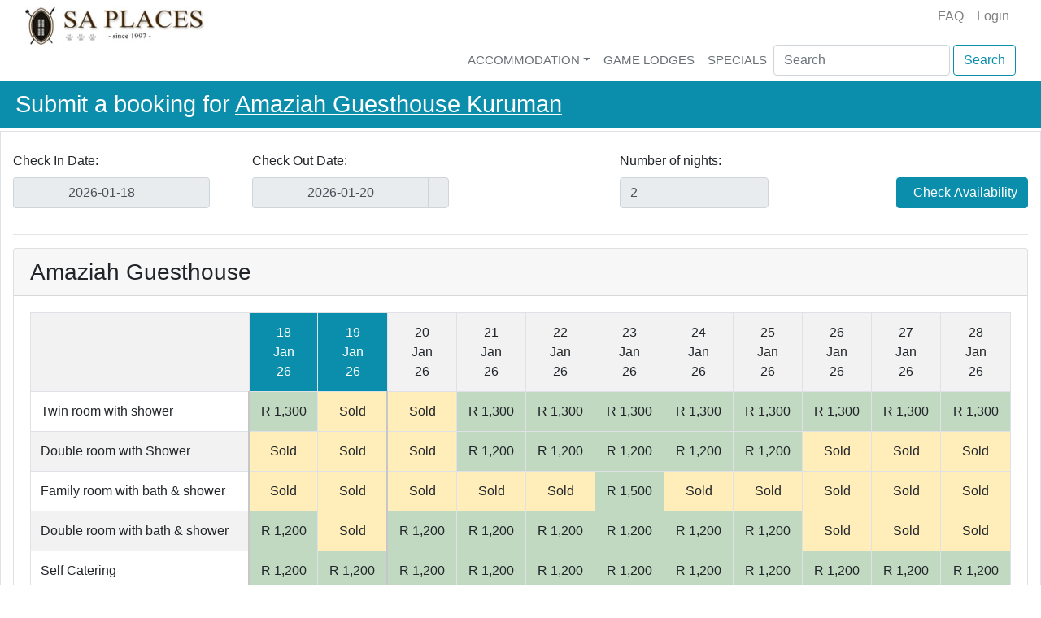

--- FILE ---
content_type: text/html; charset=UTF-8
request_url: https://www.places.co.za/book-nb/amaziah-guesthouse-kuruman/15368
body_size: 41102
content:
<!DOCTYPE html>
<html lang="en">
    <head>
        <!-- Required meta tags -->
    <meta name="robots" content="noindex ">
<meta charset="utf-8">
<meta name="viewport" content="width=device-width, initial-scale=1, shrink-to-fit=no">
<meta property="og:type" content="website" />
<meta property="og:site_name" content="SA Places" />
<meta property="fb:app_id" content="522933935106049" />
<meta name="twitter:site" content="@SAPlaces" />
<meta name="twitter:creator" content="@SAPlaces">
<meta name="twitter:card" content="summary_large_image">
<base href="https://www.places.co.za/"/> 

<link rel='preload' as="image" href="https://www.places.co.za/main/assets/default/images/sa_places_logo.jpg"
      imagesrcset="https://www.places.co.za/main/assets/default/images/sa_places_logo_mobile.jpg 700w,
      https://www.places.co.za/main/assets/default/images/sa_places_logo.jpg
      ">
      

<!--<link rel="shortcut icon"   href="https://www.places.co.za/favicon.ico">-->

<link rel="apple-touch-icon" sizes="180x180" href="https://www.places.co.za/main/assets/default/favicon_io/apple-touch-icon.png">
<link rel="icon" type="image/png" sizes="32x32" href="https://www.places.co.za/main/assets/default/favicon_io/favicon-32x32.png">
<link rel="icon" type="image/png" sizes="16x16" href="https://www.places.co.za/main/assets/default/favicon_io/favicon-16x16.png">
<link rel="manifest" href="https://www.places.co.za/main/assets/default/favicon_io/site.webmanifest">

<meta property="og:title" content="Amaziah Guesthouse Kuruman Realtime Booking Form">
<title>Amaziah Guesthouse Kuruman Realtime Booking Form</title>

<script>

    !function(e){var t = function(t, n, o){"use strict"; var r, i = e.document.getElementsByTagName("script")[0], d = e.document.createElement("script"); return"boolean" == typeof n && (r = o, o = n, n = r), d.src = t, d.async = !o, i.parentNode.insertBefore(d, i), n && "function" == typeof n && (d.onload = n), d}; "undefined" != typeof module?module.exports = t:e.loadJS = t}("undefined" != typeof global?global:this), function(e){"use strict"; var t = function(t, n, o){var r, i = e.document, d = i.createElement("link"); if (n)r = n; else{var a = (i.body || i.getElementsByTagName("head")[0]).childNodes; r = a[a.length - 1]}var l = i.styleSheets; d.rel = "stylesheet", d.href = t, d.media = "only x", function e(t){if (i.body)return t(); setTimeout(function(){e(t)})}(function(){r.parentNode.insertBefore(d, n?r:r.nextSibling)}); var f = function(e){for (var t = d.href, n = l.length; n--; )if (l[n].href === t)return e(); setTimeout(function(){f(e)})}; function s(){d.addEventListener && d.removeEventListener("load", s), d.media = o || "all"}return d.addEventListener && d.addEventListener("load", s), d.onloadcssdefined = f, f(s), d}; "undefined" != typeof exports?exports.loadCSS = t:e.loadCSS = t}("undefined" != typeof global?global:this);</script>
<style> 
    /*Above Fold CSS*/
           
        ﻿/*!
 * Bootstrap v4.6.0 (https://getbootstrap.com/)
 * Copyright 2011-2021 The Bootstrap Authors
 * Copyright 2011-2021 Twitter, Inc.
 * Licensed under MIT (https://github.com/twbs/bootstrap/blob/main/LICENSE)
 */:root{--blue: #007bff;--indigo: #6610f2;--purple: #6f42c1;--pink: #e83e8c;--red: #dc3545;--orange: #fd7e14;--yellow: #ffc107;--green: #28a745;--teal: #20c997;--cyan: #17a2b8;--white: #fff;--gray: #6c757d;--gray-dark: #343a40;--primary: #0b8eab;--secondary: #ff715b;--success: #1d771d;--info: #523f38;--warning: #ffc107;--danger: #dc3545;--light: #ffffff;--dark: #222;--lighter: #ecf0f1;--breakpoint-xs: 0;--breakpoint-sm: 576px;--breakpoint-md: 768px;--breakpoint-lg: 992px;--breakpoint-xl: 1200px;--font-family-sans-serif: -apple-system, BlinkMacSystemFont, "Segoe UI", Roboto, "Helvetica Neue", Arial, "Noto Sans", "Liberation Sans", sans-serif, "Apple Color Emoji", "Segoe UI Emoji", "Segoe UI Symbol", "Noto Color Emoji";--font-family-monospace: SFMono-Regular, Menlo, Monaco, Consolas, "Liberation Mono", "Courier New", monospace}*,*::before,*::after{box-sizing:border-box}html{font-family:sans-serif;line-height:1.15;-webkit-text-size-adjust:100%;-webkit-tap-highlight-color:rgba(0,0,0,0)}article,aside,figcaption,figure,footer,header,hgroup,main,nav,section{display:block}body{margin:0;font-family:-apple-system,BlinkMacSystemFont,"Segoe UI",Roboto,"Helvetica Neue",Arial,"Noto Sans","Liberation Sans",sans-serif,"Apple Color Emoji","Segoe UI Emoji","Segoe UI Symbol","Noto Color Emoji";font-size:1rem;font-weight:400;line-height:1.5;color:#212529;text-align:left;background-color:#fff}[tabindex="-1"]:focus:not(:focus-visible){outline:0 !important}hr{box-sizing:content-box;height:0;overflow:visible}h1,h2,h3,h4,h5,h6{margin-top:0;margin-bottom:.5rem}p{margin-top:0;margin-bottom:1rem}abbr[title],abbr[data-original-title]{text-decoration:underline;text-decoration:underline dotted;cursor:help;border-bottom:0;text-decoration-skip-ink:none}address{margin-bottom:1rem;font-style:normal;line-height:inherit}ol,ul,dl{margin-top:0;margin-bottom:1rem}ol ol,ul ul,ol ul,ul ol{margin-bottom:0}dt{font-weight:700}dd{margin-bottom:.5rem;margin-left:0}blockquote{margin:0 0 1rem}b,strong{font-weight:bolder}small{font-size:80%}sub,sup{position:relative;font-size:75%;line-height:0;vertical-align:baseline}sub{bottom:-0.25em}sup{top:-0.5em}a{color:#0b8eab;text-decoration:none;background-color:transparent}a:hover{color:#065263;text-decoration:underline}a:not([href]):not([class]){color:inherit;text-decoration:none}a:not([href]):not([class]):hover{color:inherit;text-decoration:none}pre,code,kbd,samp{font-family:SFMono-Regular,Menlo,Monaco,Consolas,"Liberation Mono","Courier New",monospace;font-size:1em}pre{margin-top:0;margin-bottom:1rem;overflow:auto;-ms-overflow-style:scrollbar}figure{margin:0 0 1rem}img{vertical-align:middle;border-style:none}svg{overflow:hidden;vertical-align:middle}table{border-collapse:collapse}caption{padding-top:.75rem;padding-bottom:.75rem;color:#6c757d;text-align:left;caption-side:bottom}th{text-align:inherit;text-align:-webkit-match-parent}label{display:inline-block;margin-bottom:.5rem}button{border-radius:0}button:focus:not(:focus-visible){outline:0}input,button,select,optgroup,textarea{margin:0;font-family:inherit;font-size:inherit;line-height:inherit}button,input{overflow:visible}button,select{text-transform:none}[role=button]{cursor:pointer}select{word-wrap:normal}button,[type=button],[type=reset],[type=submit]{-webkit-appearance:button}button:not(:disabled),[type=button]:not(:disabled),[type=reset]:not(:disabled),[type=submit]:not(:disabled){cursor:pointer}button::-moz-focus-inner,[type=button]::-moz-focus-inner,[type=reset]::-moz-focus-inner,[type=submit]::-moz-focus-inner{padding:0;border-style:none}input[type=radio],input[type=checkbox]{box-sizing:border-box;padding:0}textarea{overflow:auto;resize:vertical}fieldset{min-width:0;padding:0;margin:0;border:0}legend{display:block;width:100%;max-width:100%;padding:0;margin-bottom:.5rem;font-size:1.5rem;line-height:inherit;color:inherit;white-space:normal}@media(max-width: 1200px){legend{font-size:calc(1.275rem + 0.3vw)}}progress{vertical-align:baseline}[type=number]::-webkit-inner-spin-button,[type=number]::-webkit-outer-spin-button{height:auto}[type=search]{outline-offset:-2px;-webkit-appearance:none}[type=search]::-webkit-search-decoration{-webkit-appearance:none}::-webkit-file-upload-button{font:inherit;-webkit-appearance:button}output{display:inline-block}summary{display:list-item;cursor:pointer}template{display:none}[hidden]{display:none !important}h1,h2,h3,h4,h5,h6,.h1,.h2,.h3,.h4,.h5,.h6{margin-bottom:.5rem;font-weight:500;line-height:1.2}h1,.h1{font-size:2.5rem}@media(max-width: 1200px){h1,.h1{font-size:calc(1.375rem + 1.5vw)}}h2,.h2{font-size:2rem}@media(max-width: 1200px){h2,.h2{font-size:calc(1.325rem + 0.9vw)}}h3,.h3{font-size:1.75rem}@media(max-width: 1200px){h3,.h3{font-size:calc(1.3rem + 0.6vw)}}h4,.h4{font-size:1.5rem}@media(max-width: 1200px){h4,.h4{font-size:calc(1.275rem + 0.3vw)}}h5,.h5{font-size:1.25rem}h6,.h6{font-size:1rem}.lead{font-size:1.25rem;font-weight:300}.display-1{font-size:6rem;font-weight:300;line-height:1.2}@media(max-width: 1200px){.display-1{font-size:calc(1.725rem + 5.7vw)}}.display-2{font-size:5.5rem;font-weight:300;line-height:1.2}@media(max-width: 1200px){.display-2{font-size:calc(1.675rem + 5.1vw)}}.display-3{font-size:4.5rem;font-weight:300;line-height:1.2}@media(max-width: 1200px){.display-3{font-size:calc(1.575rem + 3.9vw)}}.display-4{font-size:3.5rem;font-weight:300;line-height:1.2}@media(max-width: 1200px){.display-4{font-size:calc(1.475rem + 2.7vw)}}hr{margin-top:1rem;margin-bottom:1rem;border:0;border-top:1px solid rgba(0,0,0,.1)}small,.small{font-size:80%;font-weight:400}mark,.mark{padding:.2em;background-color:#fcf8e3}.list-unstyled{padding-left:0;list-style:none}.list-inline{padding-left:0;list-style:none}.list-inline-item{display:inline-block}.list-inline-item:not(:last-child){margin-right:.5rem}.initialism{font-size:90%;text-transform:uppercase}.blockquote{margin-bottom:1rem;font-size:1.25rem}.blockquote-footer{display:block;font-size:80%;color:#6c757d}.blockquote-footer::before{content:"— "}.img-fluid{max-width:100%;height:auto}.img-thumbnail{padding:.25rem;background-color:#fff;border:1px solid #dee2e6;border-radius:.25rem;max-width:100%;height:auto}.figure{display:inline-block}.figure-img{margin-bottom:.5rem;line-height:1}.figure-caption{font-size:90%;color:#6c757d}code{font-size:87.5%;color:#e83e8c;word-wrap:break-word}a > code{color:inherit}kbd{padding:.2rem .4rem;font-size:87.5%;color:#fff;background-color:#212529;border-radius:.2rem}kbd kbd{padding:0;font-size:100%;font-weight:700}pre{display:block;font-size:87.5%;color:#212529}pre code{font-size:inherit;color:inherit;word-break:normal}.pre-scrollable{max-height:340px;overflow-y:scroll}.container,.container-fluid,.container-xl{width:100%;padding-right:15px;padding-left:15px;margin-right:auto;margin-left:auto}@media(min-width: 1200px){.container-xl,.container-lg,.container-md,.container-sm,.container{max-width:1280px}}.row{display:flex;flex-wrap:wrap;margin-right:-15px;margin-left:-15px}.no-gutters{margin-right:0;margin-left:0}.no-gutters > .col,.no-gutters > [class*=col-]{padding-right:0;padding-left:0}.col-xl,.col-xl-auto,.col-xl-12,.col-xl-11,.col-xl-10,.col-xl-9,.col-xl-8,.col-xl-7,.col-xl-6,.col-xl-5,.col-xl-4,.col-xl-3,.col-xl-2,.col-xl-1,.col-lg,.col-lg-auto,.col-lg-12,.col-lg-11,.col-lg-10,.col-lg-9,.col-lg-8,.col-lg-7,.col-lg-6,.col-lg-5,.col-lg-4,.col-lg-3,.col-lg-2,.col-lg-1,.col-md,.col-md-auto,.col-md-12,.col-md-11,.col-md-10,.col-md-9,.col-md-8,.col-md-7,.col-md-6,.col-md-5,.col-md-4,.col-md-3,.col-md-2,.col-md-1,.col-sm,.col-sm-auto,.col-sm-12,.col-sm-11,.col-sm-10,.col-sm-9,.col-sm-8,.col-sm-7,.col-sm-6,.col-sm-5,.col-sm-4,.col-sm-3,.col-sm-2,.col-sm-1,.col,.col-auto,.col-12,.col-11,.col-10,.col-9,.col-8,.col-7,.col-6,.col-5,.col-4,.col-3,.col-2,.col-1{position:relative;width:100%;padding-right:15px;padding-left:15px}.col{flex-basis:0;flex-grow:1;max-width:100%}.row-cols-1 > *{flex:0 0 100%;max-width:100%}.row-cols-2 > *{flex:0 0 50%;max-width:50%}.row-cols-3 > *{flex:0 0 33.3333333333%;max-width:33.3333333333%}.row-cols-4 > *{flex:0 0 25%;max-width:25%}.row-cols-5 > *{flex:0 0 20%;max-width:20%}.row-cols-6 > *{flex:0 0 16.6666666667%;max-width:16.6666666667%}.col-auto{flex:0 0 auto;width:auto;max-width:100%}.col-1{flex:0 0 8.3333333333%;max-width:8.3333333333%}.col-2{flex:0 0 16.6666666667%;max-width:16.6666666667%}.col-3{flex:0 0 25%;max-width:25%}.col-4{flex:0 0 33.3333333333%;max-width:33.3333333333%}.col-5{flex:0 0 41.6666666667%;max-width:41.6666666667%}.col-6{flex:0 0 50%;max-width:50%}.col-7{flex:0 0 58.3333333333%;max-width:58.3333333333%}.col-8{flex:0 0 66.6666666667%;max-width:66.6666666667%}.col-9{flex:0 0 75%;max-width:75%}.col-10{flex:0 0 83.3333333333%;max-width:83.3333333333%}.col-11{flex:0 0 91.6666666667%;max-width:91.6666666667%}.col-12{flex:0 0 100%;max-width:100%}.order-first{order:-1}.order-last{order:13}.order-0{order:0}.order-1{order:1}.order-2{order:2}.order-3{order:3}.order-4{order:4}.order-5{order:5}.order-6{order:6}.order-7{order:7}.order-8{order:8}.order-9{order:9}.order-10{order:10}.order-11{order:11}.order-12{order:12}.offset-1{margin-left:8.3333333333%}.offset-2{margin-left:16.6666666667%}.offset-3{margin-left:25%}.offset-4{margin-left:33.3333333333%}.offset-5{margin-left:41.6666666667%}.offset-6{margin-left:50%}.offset-7{margin-left:58.3333333333%}.offset-8{margin-left:66.6666666667%}.offset-9{margin-left:75%}.offset-10{margin-left:83.3333333333%}.offset-11{margin-left:91.6666666667%}@media(min-width: 576px){.col-sm{flex-basis:0;flex-grow:1;max-width:100%}.row-cols-sm-1 > *{flex:0 0 100%;max-width:100%}.row-cols-sm-2 > *{flex:0 0 50%;max-width:50%}.row-cols-sm-3 > *{flex:0 0 33.3333333333%;max-width:33.3333333333%}.row-cols-sm-4 > *{flex:0 0 25%;max-width:25%}.row-cols-sm-5 > *{flex:0 0 20%;max-width:20%}.row-cols-sm-6 > *{flex:0 0 16.6666666667%;max-width:16.6666666667%}.col-sm-auto{flex:0 0 auto;width:auto;max-width:100%}.col-sm-1{flex:0 0 8.3333333333%;max-width:8.3333333333%}.col-sm-2{flex:0 0 16.6666666667%;max-width:16.6666666667%}.col-sm-3{flex:0 0 25%;max-width:25%}.col-sm-4{flex:0 0 33.3333333333%;max-width:33.3333333333%}.col-sm-5{flex:0 0 41.6666666667%;max-width:41.6666666667%}.col-sm-6{flex:0 0 50%;max-width:50%}.col-sm-7{flex:0 0 58.3333333333%;max-width:58.3333333333%}.col-sm-8{flex:0 0 66.6666666667%;max-width:66.6666666667%}.col-sm-9{flex:0 0 75%;max-width:75%}.col-sm-10{flex:0 0 83.3333333333%;max-width:83.3333333333%}.col-sm-11{flex:0 0 91.6666666667%;max-width:91.6666666667%}.col-sm-12{flex:0 0 100%;max-width:100%}.order-sm-first{order:-1}.order-sm-last{order:13}.order-sm-0{order:0}.order-sm-1{order:1}.order-sm-2{order:2}.order-sm-3{order:3}.order-sm-4{order:4}.order-sm-5{order:5}.order-sm-6{order:6}.order-sm-7{order:7}.order-sm-8{order:8}.order-sm-9{order:9}.order-sm-10{order:10}.order-sm-11{order:11}.order-sm-12{order:12}.offset-sm-0{margin-left:0}.offset-sm-1{margin-left:8.3333333333%}.offset-sm-2{margin-left:16.6666666667%}.offset-sm-3{margin-left:25%}.offset-sm-4{margin-left:33.3333333333%}.offset-sm-5{margin-left:41.6666666667%}.offset-sm-6{margin-left:50%}.offset-sm-7{margin-left:58.3333333333%}.offset-sm-8{margin-left:66.6666666667%}.offset-sm-9{margin-left:75%}.offset-sm-10{margin-left:83.3333333333%}.offset-sm-11{margin-left:91.6666666667%}}@media(min-width: 768px){.col-md{flex-basis:0;flex-grow:1;max-width:100%}.row-cols-md-1 > *{flex:0 0 100%;max-width:100%}.row-cols-md-2 > *{flex:0 0 50%;max-width:50%}.row-cols-md-3 > *{flex:0 0 33.3333333333%;max-width:33.3333333333%}.row-cols-md-4 > *{flex:0 0 25%;max-width:25%}.row-cols-md-5 > *{flex:0 0 20%;max-width:20%}.row-cols-md-6 > *{flex:0 0 16.6666666667%;max-width:16.6666666667%}.col-md-auto{flex:0 0 auto;width:auto;max-width:100%}.col-md-1{flex:0 0 8.3333333333%;max-width:8.3333333333%}.col-md-2{flex:0 0 16.6666666667%;max-width:16.6666666667%}.col-md-3{flex:0 0 25%;max-width:25%}.col-md-4{flex:0 0 33.3333333333%;max-width:33.3333333333%}.col-md-5{flex:0 0 41.6666666667%;max-width:41.6666666667%}.col-md-6{flex:0 0 50%;max-width:50%}.col-md-7{flex:0 0 58.3333333333%;max-width:58.3333333333%}.col-md-8{flex:0 0 66.6666666667%;max-width:66.6666666667%}.col-md-9{flex:0 0 75%;max-width:75%}.col-md-10{flex:0 0 83.3333333333%;max-width:83.3333333333%}.col-md-11{flex:0 0 91.6666666667%;max-width:91.6666666667%}.col-md-12{flex:0 0 100%;max-width:100%}.order-md-first{order:-1}.order-md-last{order:13}.order-md-0{order:0}.order-md-1{order:1}.order-md-2{order:2}.order-md-3{order:3}.order-md-4{order:4}.order-md-5{order:5}.order-md-6{order:6}.order-md-7{order:7}.order-md-8{order:8}.order-md-9{order:9}.order-md-10{order:10}.order-md-11{order:11}.order-md-12{order:12}.offset-md-0{margin-left:0}.offset-md-1{margin-left:8.3333333333%}.offset-md-2{margin-left:16.6666666667%}.offset-md-3{margin-left:25%}.offset-md-4{margin-left:33.3333333333%}.offset-md-5{margin-left:41.6666666667%}.offset-md-6{margin-left:50%}.offset-md-7{margin-left:58.3333333333%}.offset-md-8{margin-left:66.6666666667%}.offset-md-9{margin-left:75%}.offset-md-10{margin-left:83.3333333333%}.offset-md-11{margin-left:91.6666666667%}}@media(min-width: 992px){.col-lg{flex-basis:0;flex-grow:1;max-width:100%}.row-cols-lg-1 > *{flex:0 0 100%;max-width:100%}.row-cols-lg-2 > *{flex:0 0 50%;max-width:50%}.row-cols-lg-3 > *{flex:0 0 33.3333333333%;max-width:33.3333333333%}.row-cols-lg-4 > *{flex:0 0 25%;max-width:25%}.row-cols-lg-5 > *{flex:0 0 20%;max-width:20%}.row-cols-lg-6 > *{flex:0 0 16.6666666667%;max-width:16.6666666667%}.col-lg-auto{flex:0 0 auto;width:auto;max-width:100%}.col-lg-1{flex:0 0 8.3333333333%;max-width:8.3333333333%}.col-lg-2{flex:0 0 16.6666666667%;max-width:16.6666666667%}.col-lg-3{flex:0 0 25%;max-width:25%}.col-lg-4{flex:0 0 33.3333333333%;max-width:33.3333333333%}.col-lg-5{flex:0 0 41.6666666667%;max-width:41.6666666667%}.col-lg-6{flex:0 0 50%;max-width:50%}.col-lg-7{flex:0 0 58.3333333333%;max-width:58.3333333333%}.col-lg-8{flex:0 0 66.6666666667%;max-width:66.6666666667%}.col-lg-9{flex:0 0 75%;max-width:75%}.col-lg-10{flex:0 0 83.3333333333%;max-width:83.3333333333%}.col-lg-11{flex:0 0 91.6666666667%;max-width:91.6666666667%}.col-lg-12{flex:0 0 100%;max-width:100%}.order-lg-first{order:-1}.order-lg-last{order:13}.order-lg-0{order:0}.order-lg-1{order:1}.order-lg-2{order:2}.order-lg-3{order:3}.order-lg-4{order:4}.order-lg-5{order:5}.order-lg-6{order:6}.order-lg-7{order:7}.order-lg-8{order:8}.order-lg-9{order:9}.order-lg-10{order:10}.order-lg-11{order:11}.order-lg-12{order:12}.offset-lg-0{margin-left:0}.offset-lg-1{margin-left:8.3333333333%}.offset-lg-2{margin-left:16.6666666667%}.offset-lg-3{margin-left:25%}.offset-lg-4{margin-left:33.3333333333%}.offset-lg-5{margin-left:41.6666666667%}.offset-lg-6{margin-left:50%}.offset-lg-7{margin-left:58.3333333333%}.offset-lg-8{margin-left:66.6666666667%}.offset-lg-9{margin-left:75%}.offset-lg-10{margin-left:83.3333333333%}.offset-lg-11{margin-left:91.6666666667%}}@media(min-width: 1200px){.col-xl{flex-basis:0;flex-grow:1;max-width:100%}.row-cols-xl-1 > *{flex:0 0 100%;max-width:100%}.row-cols-xl-2 > *{flex:0 0 50%;max-width:50%}.row-cols-xl-3 > *{flex:0 0 33.3333333333%;max-width:33.3333333333%}.row-cols-xl-4 > *{flex:0 0 25%;max-width:25%}.row-cols-xl-5 > *{flex:0 0 20%;max-width:20%}.row-cols-xl-6 > *{flex:0 0 16.6666666667%;max-width:16.6666666667%}.col-xl-auto{flex:0 0 auto;width:auto;max-width:100%}.col-xl-1{flex:0 0 8.3333333333%;max-width:8.3333333333%}.col-xl-2{flex:0 0 16.6666666667%;max-width:16.6666666667%}.col-xl-3{flex:0 0 25%;max-width:25%}.col-xl-4{flex:0 0 33.3333333333%;max-width:33.3333333333%}.col-xl-5{flex:0 0 41.6666666667%;max-width:41.6666666667%}.col-xl-6{flex:0 0 50%;max-width:50%}.col-xl-7{flex:0 0 58.3333333333%;max-width:58.3333333333%}.col-xl-8{flex:0 0 66.6666666667%;max-width:66.6666666667%}.col-xl-9{flex:0 0 75%;max-width:75%}.col-xl-10{flex:0 0 83.3333333333%;max-width:83.3333333333%}.col-xl-11{flex:0 0 91.6666666667%;max-width:91.6666666667%}.col-xl-12{flex:0 0 100%;max-width:100%}.order-xl-first{order:-1}.order-xl-last{order:13}.order-xl-0{order:0}.order-xl-1{order:1}.order-xl-2{order:2}.order-xl-3{order:3}.order-xl-4{order:4}.order-xl-5{order:5}.order-xl-6{order:6}.order-xl-7{order:7}.order-xl-8{order:8}.order-xl-9{order:9}.order-xl-10{order:10}.order-xl-11{order:11}.order-xl-12{order:12}.offset-xl-0{margin-left:0}.offset-xl-1{margin-left:8.3333333333%}.offset-xl-2{margin-left:16.6666666667%}.offset-xl-3{margin-left:25%}.offset-xl-4{margin-left:33.3333333333%}.offset-xl-5{margin-left:41.6666666667%}.offset-xl-6{margin-left:50%}.offset-xl-7{margin-left:58.3333333333%}.offset-xl-8{margin-left:66.6666666667%}.offset-xl-9{margin-left:75%}.offset-xl-10{margin-left:83.3333333333%}.offset-xl-11{margin-left:91.6666666667%}}.table{width:100%;margin-bottom:1rem;color:#212529}.table th,.table td{padding:.75rem;vertical-align:top;border-top:1px solid #dee2e6}.table thead th{vertical-align:bottom;border-bottom:2px solid #dee2e6}.table tbody + tbody{border-top:2px solid #dee2e6}.table-sm th,.table-sm td{padding:.3rem}.table-bordered{border:1px solid #dee2e6}.table-bordered th,.table-bordered td{border:1px solid #dee2e6}.table-bordered thead th,.table-bordered thead td{border-bottom-width:2px}.table-borderless th,.table-borderless td,.table-borderless thead th,.table-borderless tbody + tbody{border:0}.table-striped tbody tr:nth-of-type(odd){background-color:rgba(0,0,0,.05)}.table-hover tbody tr:hover{color:#212529;background-color:rgba(0,0,0,.075)}.table-primary,.table-primary > th,.table-primary > td{background-color:#bbdfe7}.table-primary th,.table-primary td,.table-primary thead th,.table-primary tbody + tbody{border-color:#80c4d3}.table-hover .table-primary:hover{background-color:#a8d6e0}.table-hover .table-primary:hover > td,.table-hover .table-primary:hover > th{background-color:#a8d6e0}.table-secondary,.table-secondary > th,.table-secondary > td{background-color:#ffd7d1}.table-secondary th,.table-secondary td,.table-secondary thead th,.table-secondary tbody + tbody{border-color:#ffb5aa}.table-hover .table-secondary:hover{background-color:#ffc1b8}.table-hover .table-secondary:hover > td,.table-hover .table-secondary:hover > th{background-color:#ffc1b8}.table-success,.table-success > th,.table-success > td{background-color:#c0d9c0}.table-success th,.table-success td,.table-success thead th,.table-success tbody + tbody{border-color:#89b889}.table-hover .table-success:hover{background-color:#b0cfb0}.table-hover .table-success:hover > td,.table-hover .table-success:hover > th{background-color:#b0cfb0}.table-info,.table-info > th,.table-info > td{background-color:#cfc9c7}.table-info th,.table-info td,.table-info thead th,.table-info tbody + tbody{border-color:#a59b98}.table-hover .table-info:hover{background-color:#c3bcb9}.table-hover .table-info:hover > td,.table-hover .table-info:hover > th{background-color:#c3bcb9}.table-warning,.table-warning > th,.table-warning > td{background-color:#ffeeba}.table-warning th,.table-warning td,.table-warning thead th,.table-warning tbody + tbody{border-color:#ffdf7e}.table-hover .table-warning:hover{background-color:#ffe8a1}.table-hover .table-warning:hover > td,.table-hover .table-warning:hover > th{background-color:#ffe8a1}.table-danger,.table-danger > th,.table-danger > td{background-color:#f5c6cb}.table-danger th,.table-danger td,.table-danger thead th,.table-danger tbody + tbody{border-color:#ed969e}.table-hover .table-danger:hover{background-color:#f1b0b7}.table-hover .table-danger:hover > td,.table-hover .table-danger:hover > th{background-color:#f1b0b7}.table-light,.table-light > th,.table-light > td{background-color:#fff}.table-light th,.table-light td,.table-light thead th,.table-light tbody + tbody{border-color:#fff}.table-hover .table-light:hover{background-color:#f2f2f2}.table-hover .table-light:hover > td,.table-hover .table-light:hover > th{background-color:#f2f2f2}.table-dark,.table-dark > th,.table-dark > td{background-color:#c1c1c1}.table-dark th,.table-dark td,.table-dark thead th,.table-dark tbody + tbody{border-color:#8c8c8c}.table-hover .table-dark:hover{background-color:#b4b4b4}.table-hover .table-dark:hover > td,.table-hover .table-dark:hover > th{background-color:#b4b4b4}.table-lighter,.table-lighter > th,.table-lighter > td{background-color:#fafbfb}.table-lighter th,.table-lighter td,.table-lighter thead th,.table-lighter tbody + tbody{border-color:#f5f7f8}.table-hover .table-lighter:hover{background-color:#ecf0f0}.table-hover .table-lighter:hover > td,.table-hover .table-lighter:hover > th{background-color:#ecf0f0}.table-active,.table-active > th,.table-active > td{background-color:rgba(0,0,0,.075)}.table-hover .table-active:hover{background-color:rgba(0,0,0,.075)}.table-hover .table-active:hover > td,.table-hover .table-active:hover > th{background-color:rgba(0,0,0,.075)}.table .thead-dark th{color:#fff;background-color:#343a40;border-color:#454d55}.table .thead-light th{color:#495057;background-color:#e9ecef;border-color:#dee2e6}.table-dark{color:#fff;background-color:#343a40}.table-dark th,.table-dark td,.table-dark thead th{border-color:#454d55}.table-dark.table-bordered{border:0}.table-dark.table-striped tbody tr:nth-of-type(odd){background-color:rgba(255,255,255,.05)}.table-dark.table-hover tbody tr:hover{color:#fff;background-color:rgba(255,255,255,.075)}@media(max-width: 575.98px){.table-responsive-sm{display:block;width:100%;overflow-x:auto;-webkit-overflow-scrolling:touch}.table-responsive-sm > .table-bordered{border:0}}@media(max-width: 767.98px){.table-responsive-md{display:block;width:100%;overflow-x:auto;-webkit-overflow-scrolling:touch}.table-responsive-md > .table-bordered{border:0}}@media(max-width: 991.98px){.table-responsive-lg{display:block;width:100%;overflow-x:auto;-webkit-overflow-scrolling:touch}.table-responsive-lg > .table-bordered{border:0}}@media(max-width: 1199.98px){.table-responsive-xl{display:block;width:100%;overflow-x:auto;-webkit-overflow-scrolling:touch}.table-responsive-xl > .table-bordered{border:0}}.table-responsive{display:block;width:100%;overflow-x:auto;-webkit-overflow-scrolling:touch}.table-responsive > .table-bordered{border:0}.form-control{display:block;width:100%;height:calc(1.5em + 0.75rem + 2px);padding:.375rem .75rem;font-size:1rem;font-weight:400;line-height:1.5;color:#495057;background-color:#fff;background-clip:padding-box;border:1px solid #ced4da;border-radius:.25rem;transition:border-color .15s ease-in-out,box-shadow .15s ease-in-out}@media(prefers-reduced-motion: reduce){.form-control{transition:none}}.form-control::-ms-expand{background-color:transparent;border:0}.form-control:-moz-focusring{color:transparent;text-shadow:0 0 0 #495057}.form-control:focus{color:#495057;background-color:#fff;border-color:#43d3f3;outline:0;box-shadow:0 0 0 .2rem rgba(11,142,171,.25)}.form-control::placeholder{color:#6c757d;opacity:1}.form-control:disabled,.form-control[readonly]{background-color:#e9ecef;opacity:1}input[type=date].form-control,input[type=time].form-control,input[type=datetime-local].form-control,input[type=month].form-control{appearance:none}select.form-control:focus::-ms-value{color:#495057;background-color:#fff}.form-control-file,.form-control-range{display:block;width:100%}.col-form-label{padding-top:calc(0.375rem + 1px);padding-bottom:calc(0.375rem + 1px);margin-bottom:0;font-size:inherit;line-height:1.5}.col-form-label-lg{padding-top:calc(0.5rem + 1px);padding-bottom:calc(0.5rem + 1px);font-size:1.25rem;line-height:1.5}.col-form-label-sm{padding-top:calc(0.25rem + 1px);padding-bottom:calc(0.25rem + 1px);font-size:0.875rem;line-height:1.5}.form-control-plaintext{display:block;width:100%;padding:.375rem 0;margin-bottom:0;font-size:1rem;line-height:1.5;color:#212529;background-color:transparent;border:solid transparent;border-width:1px 0}.form-control-plaintext.form-control-sm,.form-control-plaintext.form-control-lg{padding-right:0;padding-left:0}.form-control-sm{height:calc(1.5em + 0.5rem + 2px);padding:.25rem .5rem;font-size:0.875rem;line-height:1.5;border-radius:.2rem}.form-control-lg{height:calc(1.5em + 1rem + 2px);padding:.5rem 1rem;font-size:1.25rem;line-height:1.5;border-radius:.3rem}select.form-control[size],select.form-control[multiple]{height:auto}textarea.form-control{height:auto}.form-group{margin-bottom:1rem}.form-text{display:block;margin-top:.25rem}.form-row{display:flex;flex-wrap:wrap;margin-right:-5px;margin-left:-5px}.form-row > .col,.form-row > [class*=col-]{padding-right:5px;padding-left:5px}.form-check{position:relative;display:block;padding-left:1.25rem}.form-check-input{position:absolute;margin-top:.3rem;margin-left:-1.25rem}.form-check-input[disabled] ~ .form-check-label,.form-check-input:disabled ~ .form-check-label{color:#6c757d}.form-check-label{margin-bottom:0}.form-check-inline{display:inline-flex;align-items:center;padding-left:0;margin-right:.75rem}.form-check-inline .form-check-input{position:static;margin-top:0;margin-right:.3125rem;margin-left:0}.valid-feedback{display:none;width:100%;margin-top:.25rem;font-size:80%;color:#1d771d}.valid-tooltip{position:absolute;top:100%;left:0;z-index:5;display:none;max-width:100%;padding:.25rem .5rem;margin-top:.1rem;font-size:0.875rem;line-height:1.5;color:#fff;background-color:rgba(29,119,29,.9);border-radius:.25rem}.form-row > .col > .valid-tooltip,.form-row > [class*=col-] > .valid-tooltip{left:5px}.was-validated :valid ~ .valid-feedback,.was-validated :valid ~ .valid-tooltip,.is-valid ~ .valid-feedback,.is-valid ~ .valid-tooltip{display:block}.was-validated .form-control:valid,.form-control.is-valid{border-color:#1d771d;padding-right:calc(1.5em + 0.75rem);background-image:url("data:image/svg+xml,%3csvg xmlns='http://www.w3.org/2000/svg' width='8' height='8' viewBox='0 0 8 8'%3e%3cpath fill='%231d771d' d='M2.3 6.73L.6 4.53c-.4-1.04.46-1.4 1.1-.8l1.1 1.4 3.4-3.8c.6-.63 1.6-.27 1.2.7l-4 4.6c-.43.5-.8.4-1.1.1z'/%3e%3c/svg%3e");background-repeat:no-repeat;background-position:right calc(0.375em + 0.1875rem) center;background-size:calc(0.75em + 0.375rem) calc(0.75em + 0.375rem)}.was-validated .form-control:valid:focus,.form-control.is-valid:focus{border-color:#1d771d;box-shadow:0 0 0 .2rem rgba(29,119,29,.25)}.was-validated textarea.form-control:valid,textarea.form-control.is-valid{padding-right:calc(1.5em + 0.75rem);background-position:top calc(0.375em + 0.1875rem) right calc(0.375em + 0.1875rem)}.was-validated .custom-select:valid,.custom-select.is-valid{border-color:#1d771d;padding-right:calc(0.75em + 2.3125rem);background:url("data:image/svg+xml,%3csvg xmlns='http://www.w3.org/2000/svg' width='4' height='5' viewBox='0 0 4 5'%3e%3cpath fill='%23343a40' d='M2 0L0 2h4zm0 5L0 3h4z'/%3e%3c/svg%3e") right .75rem center/8px 10px no-repeat,#fff url("data:image/svg+xml,%3csvg xmlns='http://www.w3.org/2000/svg' width='8' height='8' viewBox='0 0 8 8'%3e%3cpath fill='%231d771d' d='M2.3 6.73L.6 4.53c-.4-1.04.46-1.4 1.1-.8l1.1 1.4 3.4-3.8c.6-.63 1.6-.27 1.2.7l-4 4.6c-.43.5-.8.4-1.1.1z'/%3e%3c/svg%3e") center right 1.75rem/calc(0.75em + 0.375rem) calc(0.75em + 0.375rem) no-repeat}.was-validated .custom-select:valid:focus,.custom-select.is-valid:focus{border-color:#1d771d;box-shadow:0 0 0 .2rem rgba(29,119,29,.25)}.was-validated .form-check-input:valid ~ .form-check-label,.form-check-input.is-valid ~ .form-check-label{color:#1d771d}.was-validated .form-check-input:valid ~ .valid-feedback,.was-validated .form-check-input:valid ~ .valid-tooltip,.form-check-input.is-valid ~ .valid-feedback,.form-check-input.is-valid ~ .valid-tooltip{display:block}.was-validated .custom-control-input:valid ~ .custom-control-label,.custom-control-input.is-valid ~ .custom-control-label{color:#1d771d}.was-validated .custom-control-input:valid ~ .custom-control-label::before,.custom-control-input.is-valid ~ .custom-control-label::before{border-color:#1d771d}.was-validated .custom-control-input:valid:checked ~ .custom-control-label::before,.custom-control-input.is-valid:checked ~ .custom-control-label::before{border-color:#27a027;background-color:#27a027}.was-validated .custom-control-input:valid:focus ~ .custom-control-label::before,.custom-control-input.is-valid:focus ~ .custom-control-label::before{box-shadow:0 0 0 .2rem rgba(29,119,29,.25)}.was-validated .custom-control-input:valid:focus:not(:checked) ~ .custom-control-label::before,.custom-control-input.is-valid:focus:not(:checked) ~ .custom-control-label::before{border-color:#1d771d}.was-validated .custom-file-input:valid ~ .custom-file-label,.custom-file-input.is-valid ~ .custom-file-label{border-color:#1d771d}.was-validated .custom-file-input:valid:focus ~ .custom-file-label,.custom-file-input.is-valid:focus ~ .custom-file-label{border-color:#1d771d;box-shadow:0 0 0 .2rem rgba(29,119,29,.25)}.invalid-feedback{display:none;width:100%;margin-top:.25rem;font-size:80%;color:#dc3545}.invalid-tooltip{position:absolute;top:100%;left:0;z-index:5;display:none;max-width:100%;padding:.25rem .5rem;margin-top:.1rem;font-size:0.875rem;line-height:1.5;color:#fff;background-color:rgba(220,53,69,.9);border-radius:.25rem}.form-row > .col > .invalid-tooltip,.form-row > [class*=col-] > .invalid-tooltip{left:5px}.was-validated :invalid ~ .invalid-feedback,.was-validated :invalid ~ .invalid-tooltip,.is-invalid ~ .invalid-feedback,.is-invalid ~ .invalid-tooltip{display:block}.was-validated .form-control:invalid,.form-control.is-invalid{border-color:#dc3545;padding-right:calc(1.5em + 0.75rem);background-image:url("data:image/svg+xml,%3csvg xmlns='http://www.w3.org/2000/svg' width='12' height='12' fill='none' stroke='%23dc3545' viewBox='0 0 12 12'%3e%3ccircle cx='6' cy='6' r='4.5'/%3e%3cpath stroke-linejoin='round' d='M5.8 3.6h.4L6 6.5z'/%3e%3ccircle cx='6' cy='8.2' r='.6' fill='%23dc3545' stroke='none'/%3e%3c/svg%3e");background-repeat:no-repeat;background-position:right calc(0.375em + 0.1875rem) center;background-size:calc(0.75em + 0.375rem) calc(0.75em + 0.375rem)}.was-validated .form-control:invalid:focus,.form-control.is-invalid:focus{border-color:#dc3545;box-shadow:0 0 0 .2rem rgba(220,53,69,.25)}.was-validated textarea.form-control:invalid,textarea.form-control.is-invalid{padding-right:calc(1.5em + 0.75rem);background-position:top calc(0.375em + 0.1875rem) right calc(0.375em + 0.1875rem)}.was-validated .custom-select:invalid,.custom-select.is-invalid{border-color:#dc3545;padding-right:calc(0.75em + 2.3125rem);background:url("data:image/svg+xml,%3csvg xmlns='http://www.w3.org/2000/svg' width='4' height='5' viewBox='0 0 4 5'%3e%3cpath fill='%23343a40' d='M2 0L0 2h4zm0 5L0 3h4z'/%3e%3c/svg%3e") right .75rem center/8px 10px no-repeat,#fff url("data:image/svg+xml,%3csvg xmlns='http://www.w3.org/2000/svg' width='12' height='12' fill='none' stroke='%23dc3545' viewBox='0 0 12 12'%3e%3ccircle cx='6' cy='6' r='4.5'/%3e%3cpath stroke-linejoin='round' d='M5.8 3.6h.4L6 6.5z'/%3e%3ccircle cx='6' cy='8.2' r='.6' fill='%23dc3545' stroke='none'/%3e%3c/svg%3e") center right 1.75rem/calc(0.75em + 0.375rem) calc(0.75em + 0.375rem) no-repeat}.was-validated .custom-select:invalid:focus,.custom-select.is-invalid:focus{border-color:#dc3545;box-shadow:0 0 0 .2rem rgba(220,53,69,.25)}.was-validated .form-check-input:invalid ~ .form-check-label,.form-check-input.is-invalid ~ .form-check-label{color:#dc3545}.was-validated .form-check-input:invalid ~ .invalid-feedback,.was-validated .form-check-input:invalid ~ .invalid-tooltip,.form-check-input.is-invalid ~ .invalid-feedback,.form-check-input.is-invalid ~ .invalid-tooltip{display:block}.was-validated .custom-control-input:invalid ~ .custom-control-label,.custom-control-input.is-invalid ~ .custom-control-label{color:#dc3545}.was-validated .custom-control-input:invalid ~ .custom-control-label::before,.custom-control-input.is-invalid ~ .custom-control-label::before{border-color:#dc3545}.was-validated .custom-control-input:invalid:checked ~ .custom-control-label::before,.custom-control-input.is-invalid:checked ~ .custom-control-label::before{border-color:#e4606d;background-color:#e4606d}.was-validated .custom-control-input:invalid:focus ~ .custom-control-label::before,.custom-control-input.is-invalid:focus ~ .custom-control-label::before{box-shadow:0 0 0 .2rem rgba(220,53,69,.25)}.was-validated .custom-control-input:invalid:focus:not(:checked) ~ .custom-control-label::before,.custom-control-input.is-invalid:focus:not(:checked) ~ .custom-control-label::before{border-color:#dc3545}.was-validated .custom-file-input:invalid ~ .custom-file-label,.custom-file-input.is-invalid ~ .custom-file-label{border-color:#dc3545}.was-validated .custom-file-input:invalid:focus ~ .custom-file-label,.custom-file-input.is-invalid:focus ~ .custom-file-label{border-color:#dc3545;box-shadow:0 0 0 .2rem rgba(220,53,69,.25)}.form-inline{display:flex;flex-flow:row wrap;align-items:center}.form-inline .form-check{width:100%}@media(min-width: 576px){.form-inline label{display:flex;align-items:center;justify-content:center;margin-bottom:0}.form-inline .form-group{display:flex;flex:0 0 auto;flex-flow:row wrap;align-items:center;margin-bottom:0}.form-inline .form-control{display:inline-block;width:auto;vertical-align:middle}.form-inline .form-control-plaintext{display:inline-block}.form-inline .input-group,.form-inline .custom-select{width:auto}.form-inline .form-check{display:flex;align-items:center;justify-content:center;width:auto;padding-left:0}.form-inline .form-check-input{position:relative;flex-shrink:0;margin-top:0;margin-right:.25rem;margin-left:0}.form-inline .custom-control{align-items:center;justify-content:center}.form-inline .custom-control-label{margin-bottom:0}}.btn{display:inline-block;font-weight:400;color:#212529;text-align:center;vertical-align:middle;user-select:none;background-color:transparent;border:1px solid transparent;padding:.375rem .75rem;font-size:1rem;line-height:1.5;border-radius:.25rem;transition:color .15s ease-in-out,background-color .15s ease-in-out,border-color .15s ease-in-out,box-shadow .15s ease-in-out}@media(prefers-reduced-motion: reduce){.btn{transition:none}}.btn:hover{color:#212529;text-decoration:none}.btn:focus,.btn.focus{outline:0;box-shadow:0 0 0 .2rem rgba(11,142,171,.25)}.btn.disabled,.btn:disabled{opacity:.65}.btn:not(:disabled):not(.disabled){cursor:pointer}a.btn.disabled,fieldset:disabled a.btn{pointer-events:none}.btn-primary{color:#fff;background-color:#0b8eab;border-color:#0b8eab}.btn-primary:hover{color:#fff;background-color:#097087;border-color:#08667b}.btn-primary:focus,.btn-primary.focus{color:#fff;background-color:#097087;border-color:#08667b;box-shadow:0 0 0 .2rem rgba(48,159,184,.5)}.btn-primary.disabled,.btn-primary:disabled{color:#fff;background-color:#0b8eab;border-color:#0b8eab}.btn-primary:not(:disabled):not(.disabled):active,.btn-primary:not(:disabled):not(.disabled).active,.show > .btn-primary.dropdown-toggle{color:#fff;background-color:#08667b;border-color:#075c6f}.btn-primary:not(:disabled):not(.disabled):active:focus,.btn-primary:not(:disabled):not(.disabled).active:focus,.show > .btn-primary.dropdown-toggle:focus{box-shadow:0 0 0 .2rem rgba(48,159,184,.5)}.btn-secondary{color:#212529;background-color:#ff715b;border-color:#ff715b}.btn-secondary:hover{color:#fff;background-color:#ff5035;border-color:#ff4528}.btn-secondary:focus,.btn-secondary.focus{color:#fff;background-color:#ff5035;border-color:#ff4528;box-shadow:0 0 0 .2rem rgba(222,102,84,.5)}.btn-secondary.disabled,.btn-secondary:disabled{color:#212529;background-color:#ff715b;border-color:#ff715b}.btn-secondary:not(:disabled):not(.disabled):active,.btn-secondary:not(:disabled):not(.disabled).active,.show > .btn-secondary.dropdown-toggle{color:#fff;background-color:#ff4528;border-color:#ff3a1b}.btn-secondary:not(:disabled):not(.disabled):active:focus,.btn-secondary:not(:disabled):not(.disabled).active:focus,.show > .btn-secondary.dropdown-toggle:focus{box-shadow:0 0 0 .2rem rgba(222,102,84,.5)}.btn-success{color:#fff;background-color:#1d771d;border-color:#1d771d}.btn-success:hover{color:#fff;background-color:#165816;border-color:#134e13}.btn-success:focus,.btn-success.focus{color:#fff;background-color:#165816;border-color:#134e13;box-shadow:0 0 0 .2rem rgba(63,139,63,.5)}.btn-success.disabled,.btn-success:disabled{color:#fff;background-color:#1d771d;border-color:#1d771d}.btn-success:not(:disabled):not(.disabled):active,.btn-success:not(:disabled):not(.disabled).active,.show > .btn-success.dropdown-toggle{color:#fff;background-color:#134e13;border-color:#141}.btn-success:not(:disabled):not(.disabled):active:focus,.btn-success:not(:disabled):not(.disabled).active:focus,.show > .btn-success.dropdown-toggle:focus{box-shadow:0 0 0 .2rem rgba(63,139,63,.5)}.btn-info{color:#fff;background-color:#523f38;border-color:#523f38}.btn-info:hover{color:#fff;background-color:#3b2e28;border-color:#342823}.btn-info:focus,.btn-info.focus{color:#fff;background-color:#3b2e28;border-color:#342823;box-shadow:0 0 0 .2rem rgba(108,92,86,.5)}.btn-info.disabled,.btn-info:disabled{color:#fff;background-color:#523f38;border-color:#523f38}.btn-info:not(:disabled):not(.disabled):active,.btn-info:not(:disabled):not(.disabled).active,.show > .btn-info.dropdown-toggle{color:#fff;background-color:#342823;border-color:#2c221e}.btn-info:not(:disabled):not(.disabled):active:focus,.btn-info:not(:disabled):not(.disabled).active:focus,.show > .btn-info.dropdown-toggle:focus{box-shadow:0 0 0 .2rem rgba(108,92,86,.5)}.btn-warning{color:#212529;background-color:#ffc107;border-color:#ffc107}.btn-warning:hover{color:#212529;background-color:#e0a800;border-color:#d39e00}.btn-warning:focus,.btn-warning.focus{color:#212529;background-color:#e0a800;border-color:#d39e00;box-shadow:0 0 0 .2rem rgba(222,170,12,.5)}.btn-warning.disabled,.btn-warning:disabled{color:#212529;background-color:#ffc107;border-color:#ffc107}.btn-warning:not(:disabled):not(.disabled):active,.btn-warning:not(:disabled):not(.disabled).active,.show > .btn-warning.dropdown-toggle{color:#212529;background-color:#d39e00;border-color:#c69500}.btn-warning:not(:disabled):not(.disabled):active:focus,.btn-warning:not(:disabled):not(.disabled).active:focus,.show > .btn-warning.dropdown-toggle:focus{box-shadow:0 0 0 .2rem rgba(222,170,12,.5)}.btn-danger{color:#fff;background-color:#dc3545;border-color:#dc3545}.btn-danger:hover{color:#fff;background-color:#c82333;border-color:#bd2130}.btn-danger:focus,.btn-danger.focus{color:#fff;background-color:#c82333;border-color:#bd2130;box-shadow:0 0 0 .2rem rgba(225,83,97,.5)}.btn-danger.disabled,.btn-danger:disabled{color:#fff;background-color:#dc3545;border-color:#dc3545}.btn-danger:not(:disabled):not(.disabled):active,.btn-danger:not(:disabled):not(.disabled).active,.show > .btn-danger.dropdown-toggle{color:#fff;background-color:#bd2130;border-color:#b21f2d}.btn-danger:not(:disabled):not(.disabled):active:focus,.btn-danger:not(:disabled):not(.disabled).active:focus,.show > .btn-danger.dropdown-toggle:focus{box-shadow:0 0 0 .2rem rgba(225,83,97,.5)}.btn-light{color:#212529;background-color:#fff;border-color:#fff}.btn-light:hover{color:#212529;background-color:#ececec;border-color:#e6e6e6}.btn-light:focus,.btn-light.focus{color:#212529;background-color:#ececec;border-color:#e6e6e6;box-shadow:0 0 0 .2rem rgba(222,222,223,.5)}.btn-light.disabled,.btn-light:disabled{color:#212529;background-color:#fff;border-color:#fff}.btn-light:not(:disabled):not(.disabled):active,.btn-light:not(:disabled):not(.disabled).active,.show > .btn-light.dropdown-toggle{color:#212529;background-color:#e6e6e6;border-color:#dfdfdf}.btn-light:not(:disabled):not(.disabled):active:focus,.btn-light:not(:disabled):not(.disabled).active:focus,.show > .btn-light.dropdown-toggle:focus{box-shadow:0 0 0 .2rem rgba(222,222,223,.5)}.btn-dark{color:#fff;background-color:#222;border-color:#222}.btn-dark:hover{color:#fff;background-color:#0f0f0f;border-color:#090909}.btn-dark:focus,.btn-dark.focus{color:#fff;background-color:#0f0f0f;border-color:#090909;box-shadow:0 0 0 .2rem rgba(67,67,67,.5)}.btn-dark.disabled,.btn-dark:disabled{color:#fff;background-color:#222;border-color:#222}.btn-dark:not(:disabled):not(.disabled):active,.btn-dark:not(:disabled):not(.disabled).active,.show > .btn-dark.dropdown-toggle{color:#fff;background-color:#090909;border-color:#020202}.btn-dark:not(:disabled):not(.disabled):active:focus,.btn-dark:not(:disabled):not(.disabled).active:focus,.show > .btn-dark.dropdown-toggle:focus{box-shadow:0 0 0 .2rem rgba(67,67,67,.5)}.btn-lighter{color:#212529;background-color:#ecf0f1;border-color:#ecf0f1}.btn-lighter:hover{color:#212529;background-color:#d6dfe1;border-color:#cfd9db}.btn-lighter:focus,.btn-lighter.focus{color:#212529;background-color:#d6dfe1;border-color:#cfd9db;box-shadow:0 0 0 .2rem rgba(206,210,211,.5)}.btn-lighter.disabled,.btn-lighter:disabled{color:#212529;background-color:#ecf0f1;border-color:#ecf0f1}.btn-lighter:not(:disabled):not(.disabled):active,.btn-lighter:not(:disabled):not(.disabled).active,.show > .btn-lighter.dropdown-toggle{color:#212529;background-color:#cfd9db;border-color:#c7d3d6}.btn-lighter:not(:disabled):not(.disabled):active:focus,.btn-lighter:not(:disabled):not(.disabled).active:focus,.show > .btn-lighter.dropdown-toggle:focus{box-shadow:0 0 0 .2rem rgba(206,210,211,.5)}.btn-outline-primary{color:#0b8eab;border-color:#0b8eab}.btn-outline-primary:hover{color:#fff;background-color:#0b8eab;border-color:#0b8eab}.btn-outline-primary:focus,.btn-outline-primary.focus{box-shadow:0 0 0 .2rem rgba(11,142,171,.5)}.btn-outline-primary.disabled,.btn-outline-primary:disabled{color:#0b8eab;background-color:transparent}.btn-outline-primary:not(:disabled):not(.disabled):active,.btn-outline-primary:not(:disabled):not(.disabled).active,.show > .btn-outline-primary.dropdown-toggle{color:#fff;background-color:#0b8eab;border-color:#0b8eab}.btn-outline-primary:not(:disabled):not(.disabled):active:focus,.btn-outline-primary:not(:disabled):not(.disabled).active:focus,.show > .btn-outline-primary.dropdown-toggle:focus{box-shadow:0 0 0 .2rem rgba(11,142,171,.5)}.btn-outline-secondary{color:#ff715b;border-color:#ff715b}.btn-outline-secondary:hover{color:#212529;background-color:#ff715b;border-color:#ff715b}.btn-outline-secondary:focus,.btn-outline-secondary.focus{box-shadow:0 0 0 .2rem rgba(255,113,91,.5)}.btn-outline-secondary.disabled,.btn-outline-secondary:disabled{color:#ff715b;background-color:transparent}.btn-outline-secondary:not(:disabled):not(.disabled):active,.btn-outline-secondary:not(:disabled):not(.disabled).active,.show > .btn-outline-secondary.dropdown-toggle{color:#212529;background-color:#ff715b;border-color:#ff715b}.btn-outline-secondary:not(:disabled):not(.disabled):active:focus,.btn-outline-secondary:not(:disabled):not(.disabled).active:focus,.show > .btn-outline-secondary.dropdown-toggle:focus{box-shadow:0 0 0 .2rem rgba(255,113,91,.5)}.btn-outline-success{color:#1d771d;border-color:#1d771d}.btn-outline-success:hover{color:#fff;background-color:#1d771d;border-color:#1d771d}.btn-outline-success:focus,.btn-outline-success.focus{box-shadow:0 0 0 .2rem rgba(29,119,29,.5)}.btn-outline-success.disabled,.btn-outline-success:disabled{color:#1d771d;background-color:transparent}.btn-outline-success:not(:disabled):not(.disabled):active,.btn-outline-success:not(:disabled):not(.disabled).active,.show > .btn-outline-success.dropdown-toggle{color:#fff;background-color:#1d771d;border-color:#1d771d}.btn-outline-success:not(:disabled):not(.disabled):active:focus,.btn-outline-success:not(:disabled):not(.disabled).active:focus,.show > .btn-outline-success.dropdown-toggle:focus{box-shadow:0 0 0 .2rem rgba(29,119,29,.5)}.btn-outline-info{color:#523f38;border-color:#523f38}.btn-outline-info:hover{color:#fff;background-color:#523f38;border-color:#523f38}.btn-outline-info:focus,.btn-outline-info.focus{box-shadow:0 0 0 .2rem rgba(82,63,56,.5)}.btn-outline-info.disabled,.btn-outline-info:disabled{color:#523f38;background-color:transparent}.btn-outline-info:not(:disabled):not(.disabled):active,.btn-outline-info:not(:disabled):not(.disabled).active,.show > .btn-outline-info.dropdown-toggle{color:#fff;background-color:#523f38;border-color:#523f38}.btn-outline-info:not(:disabled):not(.disabled):active:focus,.btn-outline-info:not(:disabled):not(.disabled).active:focus,.show > .btn-outline-info.dropdown-toggle:focus{box-shadow:0 0 0 .2rem rgba(82,63,56,.5)}.btn-outline-warning{color:#ffc107;border-color:#ffc107}.btn-outline-warning:hover{color:#212529;background-color:#ffc107;border-color:#ffc107}.btn-outline-warning:focus,.btn-outline-warning.focus{box-shadow:0 0 0 .2rem rgba(255,193,7,.5)}.btn-outline-warning.disabled,.btn-outline-warning:disabled{color:#ffc107;background-color:transparent}.btn-outline-warning:not(:disabled):not(.disabled):active,.btn-outline-warning:not(:disabled):not(.disabled).active,.show > .btn-outline-warning.dropdown-toggle{color:#212529;background-color:#ffc107;border-color:#ffc107}.btn-outline-warning:not(:disabled):not(.disabled):active:focus,.btn-outline-warning:not(:disabled):not(.disabled).active:focus,.show > .btn-outline-warning.dropdown-toggle:focus{box-shadow:0 0 0 .2rem rgba(255,193,7,.5)}.btn-outline-danger{color:#dc3545;border-color:#dc3545}.btn-outline-danger:hover{color:#fff;background-color:#dc3545;border-color:#dc3545}.btn-outline-danger:focus,.btn-outline-danger.focus{box-shadow:0 0 0 .2rem rgba(220,53,69,.5)}.btn-outline-danger.disabled,.btn-outline-danger:disabled{color:#dc3545;background-color:transparent}.btn-outline-danger:not(:disabled):not(.disabled):active,.btn-outline-danger:not(:disabled):not(.disabled).active,.show > .btn-outline-danger.dropdown-toggle{color:#fff;background-color:#dc3545;border-color:#dc3545}.btn-outline-danger:not(:disabled):not(.disabled):active:focus,.btn-outline-danger:not(:disabled):not(.disabled).active:focus,.show > .btn-outline-danger.dropdown-toggle:focus{box-shadow:0 0 0 .2rem rgba(220,53,69,.5)}.btn-outline-light{color:#fff;border-color:#fff}.btn-outline-light:hover{color:#212529;background-color:#fff;border-color:#fff}.btn-outline-light:focus,.btn-outline-light.focus{box-shadow:0 0 0 .2rem rgba(255,255,255,.5)}.btn-outline-light.disabled,.btn-outline-light:disabled{color:#fff;background-color:transparent}.btn-outline-light:not(:disabled):not(.disabled):active,.btn-outline-light:not(:disabled):not(.disabled).active,.show > .btn-outline-light.dropdown-toggle{color:#212529;background-color:#fff;border-color:#fff}.btn-outline-light:not(:disabled):not(.disabled):active:focus,.btn-outline-light:not(:disabled):not(.disabled).active:focus,.show > .btn-outline-light.dropdown-toggle:focus{box-shadow:0 0 0 .2rem rgba(255,255,255,.5)}.btn-outline-dark{color:#222;border-color:#222}.btn-outline-dark:hover{color:#fff;background-color:#222;border-color:#222}.btn-outline-dark:focus,.btn-outline-dark.focus{box-shadow:0 0 0 .2rem rgba(34,34,34,.5)}.btn-outline-dark.disabled,.btn-outline-dark:disabled{color:#222;background-color:transparent}.btn-outline-dark:not(:disabled):not(.disabled):active,.btn-outline-dark:not(:disabled):not(.disabled).active,.show > .btn-outline-dark.dropdown-toggle{color:#fff;background-color:#222;border-color:#222}.btn-outline-dark:not(:disabled):not(.disabled):active:focus,.btn-outline-dark:not(:disabled):not(.disabled).active:focus,.show > .btn-outline-dark.dropdown-toggle:focus{box-shadow:0 0 0 .2rem rgba(34,34,34,.5)}.btn-outline-lighter{color:#ecf0f1;border-color:#ecf0f1}.btn-outline-lighter:hover{color:#212529;background-color:#ecf0f1;border-color:#ecf0f1}.btn-outline-lighter:focus,.btn-outline-lighter.focus{box-shadow:0 0 0 .2rem rgba(236,240,241,.5)}.btn-outline-lighter.disabled,.btn-outline-lighter:disabled{color:#ecf0f1;background-color:transparent}.btn-outline-lighter:not(:disabled):not(.disabled):active,.btn-outline-lighter:not(:disabled):not(.disabled).active,.show > .btn-outline-lighter.dropdown-toggle{color:#212529;background-color:#ecf0f1;border-color:#ecf0f1}.btn-outline-lighter:not(:disabled):not(.disabled):active:focus,.btn-outline-lighter:not(:disabled):not(.disabled).active:focus,.show > .btn-outline-lighter.dropdown-toggle:focus{box-shadow:0 0 0 .2rem rgba(236,240,241,.5)}.btn-link{font-weight:400;color:#0b8eab;text-decoration:none}.btn-link:hover{color:#065263;text-decoration:underline}.btn-link:focus,.btn-link.focus{text-decoration:underline}.btn-link:disabled,.btn-link.disabled{color:#6c757d;pointer-events:none}.btn-lg,.btn-group-lg > .btn{padding:.5rem 1rem;font-size:1.25rem;line-height:1.5;border-radius:.3rem}.btn-sm,.btn-group-sm > .btn{padding:.25rem .5rem;font-size:0.875rem;line-height:1.5;border-radius:.2rem}.btn-block{display:block;width:100%}.btn-block + .btn-block{margin-top:.5rem}input[type=submit].btn-block,input[type=reset].btn-block,input[type=button].btn-block{width:100%}.fade{transition:opacity .15s linear}@media(prefers-reduced-motion: reduce){.fade{transition:none}}.fade:not(.show){opacity:0}.collapse:not(.show){display:none}.collapsing{position:relative;height:0;overflow:hidden;transition:height .35s ease}@media(prefers-reduced-motion: reduce){.collapsing{transition:none}}.dropup,.dropright,.dropdown,.dropleft{position:relative}.dropdown-toggle{white-space:nowrap}.dropdown-toggle::after{display:inline-block;margin-left:.255em;vertical-align:.255em;content:"";border-top:.3em solid;border-right:.3em solid transparent;border-bottom:0;border-left:.3em solid transparent}.dropdown-toggle:empty::after{margin-left:0}.dropdown-menu{position:absolute;top:100%;left:0;z-index:1000;display:none;float:left;min-width:10rem;padding:.5rem 0;margin:.125rem 0 0;font-size:1rem;color:#212529;text-align:left;list-style:none;background-color:#fff;background-clip:padding-box;border:1px solid rgba(0,0,0,.15);border-radius:.25rem}.dropdown-menu-left{right:auto;left:0}.dropdown-menu-right{right:0;left:auto}@media(min-width: 576px){.dropdown-menu-sm-left{right:auto;left:0}.dropdown-menu-sm-right{right:0;left:auto}}@media(min-width: 768px){.dropdown-menu-md-left{right:auto;left:0}.dropdown-menu-md-right{right:0;left:auto}}@media(min-width: 992px){.dropdown-menu-lg-left{right:auto;left:0}.dropdown-menu-lg-right{right:0;left:auto}}@media(min-width: 1200px){.dropdown-menu-xl-left{right:auto;left:0}.dropdown-menu-xl-right{right:0;left:auto}}.dropup .dropdown-menu{top:auto;bottom:100%;margin-top:0;margin-bottom:.125rem}.dropup .dropdown-toggle::after{display:inline-block;margin-left:.255em;vertical-align:.255em;content:"";border-top:0;border-right:.3em solid transparent;border-bottom:.3em solid;border-left:.3em solid transparent}.dropup .dropdown-toggle:empty::after{margin-left:0}.dropright .dropdown-menu{top:0;right:auto;left:100%;margin-top:0;margin-left:.125rem}.dropright .dropdown-toggle::after{display:inline-block;margin-left:.255em;vertical-align:.255em;content:"";border-top:.3em solid transparent;border-right:0;border-bottom:.3em solid transparent;border-left:.3em solid}.dropright .dropdown-toggle:empty::after{margin-left:0}.dropright .dropdown-toggle::after{vertical-align:0}.dropleft .dropdown-menu{top:0;right:100%;left:auto;margin-top:0;margin-right:.125rem}.dropleft .dropdown-toggle::after{display:inline-block;margin-left:.255em;vertical-align:.255em;content:""}.dropleft .dropdown-toggle::after{display:none}.dropleft .dropdown-toggle::before{display:inline-block;margin-right:.255em;vertical-align:.255em;content:"";border-top:.3em solid transparent;border-right:.3em solid;border-bottom:.3em solid transparent}.dropleft .dropdown-toggle:empty::after{margin-left:0}.dropleft .dropdown-toggle::before{vertical-align:0}.dropdown-menu[x-placement^=top],.dropdown-menu[x-placement^=right],.dropdown-menu[x-placement^=bottom],.dropdown-menu[x-placement^=left]{right:auto;bottom:auto}.dropdown-divider{height:0;margin:.5rem 0;overflow:hidden;border-top:1px solid #e9ecef}.dropdown-item{display:block;width:100%;padding:.25rem 1.5rem;clear:both;font-weight:400;color:#212529;text-align:inherit;white-space:nowrap;background-color:transparent;border:0}.dropdown-item:hover,.dropdown-item:focus{color:#16181b;text-decoration:none;background-color:#e9ecef}.dropdown-item.active,.dropdown-item:active{color:#fff;text-decoration:none;background-color:#0b8eab}.dropdown-item.disabled,.dropdown-item:disabled{color:#adb5bd;pointer-events:none;background-color:transparent}.dropdown-menu.show{display:block}.dropdown-header{display:block;padding:.5rem 1.5rem;margin-bottom:0;font-size:0.875rem;color:#6c757d;white-space:nowrap}.dropdown-item-text{display:block;padding:.25rem 1.5rem;color:#212529}.btn-group,.btn-group-vertical{position:relative;display:inline-flex;vertical-align:middle}.btn-group > .btn,.btn-group-vertical > .btn{position:relative;flex:1 1 auto}.btn-group > .btn:hover,.btn-group-vertical > .btn:hover{z-index:1}.btn-group > .btn:focus,.btn-group > .btn:active,.btn-group > .btn.active,.btn-group-vertical > .btn:focus,.btn-group-vertical > .btn:active,.btn-group-vertical > .btn.active{z-index:1}.btn-toolbar{display:flex;flex-wrap:wrap;justify-content:flex-start}.btn-toolbar .input-group{width:auto}.btn-group > .btn:not(:first-child),.btn-group > .btn-group:not(:first-child){margin-left:-1px}.btn-group > .btn:not(:last-child):not(.dropdown-toggle),.btn-group > .btn-group:not(:last-child) > .btn{border-top-right-radius:0;border-bottom-right-radius:0}.btn-group > .btn:not(:first-child),.btn-group > .btn-group:not(:first-child) > .btn{border-top-left-radius:0;border-bottom-left-radius:0}.dropdown-toggle-split{padding-right:.5625rem;padding-left:.5625rem}.dropdown-toggle-split::after,.dropup .dropdown-toggle-split::after,.dropright .dropdown-toggle-split::after{margin-left:0}.dropleft .dropdown-toggle-split::before{margin-right:0}.btn-sm + .dropdown-toggle-split,.btn-group-sm > .btn + .dropdown-toggle-split{padding-right:.375rem;padding-left:.375rem}.btn-lg + .dropdown-toggle-split,.btn-group-lg > .btn + .dropdown-toggle-split{padding-right:.75rem;padding-left:.75rem}.btn-group-vertical{flex-direction:column;align-items:flex-start;justify-content:center}.btn-group-vertical > .btn,.btn-group-vertical > .btn-group{width:100%}.btn-group-vertical > .btn:not(:first-child),.btn-group-vertical > .btn-group:not(:first-child){margin-top:-1px}.btn-group-vertical > .btn:not(:last-child):not(.dropdown-toggle),.btn-group-vertical > .btn-group:not(:last-child) > .btn{border-bottom-right-radius:0;border-bottom-left-radius:0}.btn-group-vertical > .btn:not(:first-child),.btn-group-vertical > .btn-group:not(:first-child) > .btn{border-top-left-radius:0;border-top-right-radius:0}.btn-group-toggle > .btn,.btn-group-toggle > .btn-group > .btn{margin-bottom:0}.btn-group-toggle > .btn input[type=radio],.btn-group-toggle > .btn input[type=checkbox],.btn-group-toggle > .btn-group > .btn input[type=radio],.btn-group-toggle > .btn-group > .btn input[type=checkbox]{position:absolute;clip:rect(0, 0, 0, 0);pointer-events:none}.input-group{position:relative;display:flex;flex-wrap:wrap;align-items:stretch;width:100%}.input-group > .form-control,.input-group > .form-control-plaintext,.input-group > .custom-select,.input-group > .custom-file{position:relative;flex:1 1 auto;width:1%;min-width:0;margin-bottom:0}.input-group > .form-control + .form-control,.input-group > .form-control + .custom-select,.input-group > .form-control + .custom-file,.input-group > .form-control-plaintext + .form-control,.input-group > .form-control-plaintext + .custom-select,.input-group > .form-control-plaintext + .custom-file,.input-group > .custom-select + .form-control,.input-group > .custom-select + .custom-select,.input-group > .custom-select + .custom-file,.input-group > .custom-file + .form-control,.input-group > .custom-file + .custom-select,.input-group > .custom-file + .custom-file{margin-left:-1px}.input-group > .form-control:focus,.input-group > .custom-select:focus,.input-group > .custom-file .custom-file-input:focus ~ .custom-file-label{z-index:3}.input-group > .custom-file .custom-file-input:focus{z-index:4}.input-group > .form-control:not(:first-child),.input-group > .custom-select:not(:first-child){border-top-left-radius:0;border-bottom-left-radius:0}.input-group > .custom-file{display:flex;align-items:center}.input-group > .custom-file:not(:last-child) .custom-file-label,.input-group > .custom-file:not(:first-child) .custom-file-label{border-top-left-radius:0;border-bottom-left-radius:0}.input-group:not(.has-validation) > .form-control:not(:last-child),.input-group:not(.has-validation) > .custom-select:not(:last-child),.input-group:not(.has-validation) > .custom-file:not(:last-child) .custom-file-label::after{border-top-right-radius:0;border-bottom-right-radius:0}.input-group.has-validation > .form-control:nth-last-child(n + 3),.input-group.has-validation > .custom-select:nth-last-child(n + 3),.input-group.has-validation > .custom-file:nth-last-child(n + 3) .custom-file-label::after{border-top-right-radius:0;border-bottom-right-radius:0}.input-group-prepend,.input-group-append{display:flex}.input-group-prepend .btn,.input-group-append .btn{position:relative;z-index:2}.input-group-prepend .btn:focus,.input-group-append .btn:focus{z-index:3}.input-group-prepend .btn + .btn,.input-group-prepend .btn + .input-group-text,.input-group-prepend .input-group-text + .input-group-text,.input-group-prepend .input-group-text + .btn,.input-group-append .btn + .btn,.input-group-append .btn + .input-group-text,.input-group-append .input-group-text + .input-group-text,.input-group-append .input-group-text + .btn{margin-left:-1px}.input-group-prepend{margin-right:-1px}.input-group-append{margin-left:-1px}.input-group-text{display:flex;align-items:center;padding:.375rem .75rem;margin-bottom:0;font-size:1rem;font-weight:400;line-height:1.5;color:#495057;text-align:center;white-space:nowrap;background-color:#e9ecef;border:1px solid #ced4da;border-radius:.25rem}.input-group-text input[type=radio],.input-group-text input[type=checkbox]{margin-top:0}.input-group-lg > .form-control:not(textarea),.input-group-lg > .custom-select{height:calc(1.5em + 1rem + 2px)}.input-group-lg > .form-control,.input-group-lg > .custom-select,.input-group-lg > .input-group-prepend > .input-group-text,.input-group-lg > .input-group-append > .input-group-text,.input-group-lg > .input-group-prepend > .btn,.input-group-lg > .input-group-append > .btn{padding:.5rem 1rem;font-size:1.25rem;line-height:1.5;border-radius:.3rem}.input-group-sm > .form-control:not(textarea),.input-group-sm > .custom-select{height:calc(1.5em + 0.5rem + 2px)}.input-group-sm > .form-control,.input-group-sm > .custom-select,.input-group-sm > .input-group-prepend > .input-group-text,.input-group-sm > .input-group-append > .input-group-text,.input-group-sm > .input-group-prepend > .btn,.input-group-sm > .input-group-append > .btn{padding:.25rem .5rem;font-size:0.875rem;line-height:1.5;border-radius:.2rem}.input-group-lg > .custom-select,.input-group-sm > .custom-select{padding-right:1.75rem}.input-group > .input-group-prepend > .btn,.input-group > .input-group-prepend > .input-group-text,.input-group:not(.has-validation) > .input-group-append:not(:last-child) > .btn,.input-group:not(.has-validation) > .input-group-append:not(:last-child) > .input-group-text,.input-group.has-validation > .input-group-append:nth-last-child(n + 3) > .btn,.input-group.has-validation > .input-group-append:nth-last-child(n + 3) > .input-group-text,.input-group > .input-group-append:last-child > .btn:not(:last-child):not(.dropdown-toggle),.input-group > .input-group-append:last-child > .input-group-text:not(:last-child){border-top-right-radius:0;border-bottom-right-radius:0}.input-group > .input-group-append > .btn,.input-group > .input-group-append > .input-group-text,.input-group > .input-group-prepend:not(:first-child) > .btn,.input-group > .input-group-prepend:not(:first-child) > .input-group-text,.input-group > .input-group-prepend:first-child > .btn:not(:first-child),.input-group > .input-group-prepend:first-child > .input-group-text:not(:first-child){border-top-left-radius:0;border-bottom-left-radius:0}.custom-control{position:relative;z-index:1;display:block;min-height:1.5rem;padding-left:1.5rem;color-adjust:exact}.custom-control-inline{display:inline-flex;margin-right:1rem}.custom-control-input{position:absolute;left:0;z-index:-1;width:1rem;height:1.25rem;opacity:0}.custom-control-input:checked ~ .custom-control-label::before{color:#fff;border-color:#0b8eab;background-color:#0b8eab}.custom-control-input:focus ~ .custom-control-label::before{box-shadow:0 0 0 .2rem rgba(11,142,171,.25)}.custom-control-input:focus:not(:checked) ~ .custom-control-label::before{border-color:#43d3f3}.custom-control-input:not(:disabled):active ~ .custom-control-label::before{color:#fff;background-color:#73def6;border-color:#73def6}.custom-control-input[disabled] ~ .custom-control-label,.custom-control-input:disabled ~ .custom-control-label{color:#6c757d}.custom-control-input[disabled] ~ .custom-control-label::before,.custom-control-input:disabled ~ .custom-control-label::before{background-color:#e9ecef}.custom-control-label{position:relative;margin-bottom:0;vertical-align:top}.custom-control-label::before{position:absolute;top:.25rem;left:-1.5rem;display:block;width:1rem;height:1rem;pointer-events:none;content:"";background-color:#fff;border:#adb5bd solid 1px}.custom-control-label::after{position:absolute;top:.25rem;left:-1.5rem;display:block;width:1rem;height:1rem;content:"";background:50%/50% 50% no-repeat}.custom-checkbox .custom-control-label::before{border-radius:.25rem}.custom-checkbox .custom-control-input:checked ~ .custom-control-label::after{background-image:url("data:image/svg+xml,%3csvg xmlns='http://www.w3.org/2000/svg' width='8' height='8' viewBox='0 0 8 8'%3e%3cpath fill='%23fff' d='M6.564.75l-3.59 3.612-1.538-1.55L0 4.26l2.974 2.99L8 2.193z'/%3e%3c/svg%3e")}.custom-checkbox .custom-control-input:indeterminate ~ .custom-control-label::before{border-color:#0b8eab;background-color:#0b8eab}.custom-checkbox .custom-control-input:indeterminate ~ .custom-control-label::after{background-image:url("data:image/svg+xml,%3csvg xmlns='http://www.w3.org/2000/svg' width='4' height='4' viewBox='0 0 4 4'%3e%3cpath stroke='%23fff' d='M0 2h4'/%3e%3c/svg%3e")}.custom-checkbox .custom-control-input:disabled:checked ~ .custom-control-label::before{background-color:rgba(11,142,171,.5)}.custom-checkbox .custom-control-input:disabled:indeterminate ~ .custom-control-label::before{background-color:rgba(11,142,171,.5)}.custom-radio .custom-control-label::before{border-radius:50%}.custom-radio .custom-control-input:checked ~ .custom-control-label::after{background-image:url("data:image/svg+xml,%3csvg xmlns='http://www.w3.org/2000/svg' width='12' height='12' viewBox='-4 -4 8 8'%3e%3ccircle r='3' fill='%23fff'/%3e%3c/svg%3e")}.custom-radio .custom-control-input:disabled:checked ~ .custom-control-label::before{background-color:rgba(11,142,171,.5)}.custom-switch{padding-left:2.25rem}.custom-switch .custom-control-label::before{left:-2.25rem;width:1.75rem;pointer-events:all;border-radius:.5rem}.custom-switch .custom-control-label::after{top:calc(0.25rem + 2px);left:calc(-2.25rem + 2px);width:calc(1rem - 4px);height:calc(1rem - 4px);background-color:#adb5bd;border-radius:.5rem;transition:transform .15s ease-in-out,background-color .15s ease-in-out,border-color .15s ease-in-out,box-shadow .15s ease-in-out}@media(prefers-reduced-motion: reduce){.custom-switch .custom-control-label::after{transition:none}}.custom-switch .custom-control-input:checked ~ .custom-control-label::after{background-color:#fff;transform:translateX(0.75rem)}.custom-switch .custom-control-input:disabled:checked ~ .custom-control-label::before{background-color:rgba(11,142,171,.5)}.custom-select{display:inline-block;width:100%;height:calc(1.5em + 0.75rem + 2px);padding:.375rem 1.75rem .375rem .75rem;font-size:1rem;font-weight:400;line-height:1.5;color:#495057;vertical-align:middle;background:#fff url("data:image/svg+xml,%3csvg xmlns='http://www.w3.org/2000/svg' width='4' height='5' viewBox='0 0 4 5'%3e%3cpath fill='%23343a40' d='M2 0L0 2h4zm0 5L0 3h4z'/%3e%3c/svg%3e") right .75rem center/8px 10px no-repeat;border:1px solid #ced4da;border-radius:.25rem;appearance:none}.custom-select:focus{border-color:#43d3f3;outline:0;box-shadow:0 0 0 .2rem rgba(11,142,171,.25)}.custom-select:focus::-ms-value{color:#495057;background-color:#fff}.custom-select[multiple],.custom-select[size]:not([size="1"]){height:auto;padding-right:.75rem;background-image:none}.custom-select:disabled{color:#6c757d;background-color:#e9ecef}.custom-select::-ms-expand{display:none}.custom-select:-moz-focusring{color:transparent;text-shadow:0 0 0 #495057}.custom-select-sm{height:calc(1.5em + 0.5rem + 2px);padding-top:.25rem;padding-bottom:.25rem;padding-left:.5rem;font-size:0.875rem}.custom-select-lg{height:calc(1.5em + 1rem + 2px);padding-top:.5rem;padding-bottom:.5rem;padding-left:1rem;font-size:1.25rem}.custom-file{position:relative;display:inline-block;width:100%;height:calc(1.5em + 0.75rem + 2px);margin-bottom:0}.custom-file-input{position:relative;z-index:2;width:100%;height:calc(1.5em + 0.75rem + 2px);margin:0;overflow:hidden;opacity:0}.custom-file-input:focus ~ .custom-file-label{border-color:#43d3f3;box-shadow:0 0 0 .2rem rgba(11,142,171,.25)}.custom-file-input[disabled] ~ .custom-file-label,.custom-file-input:disabled ~ .custom-file-label{background-color:#e9ecef}.custom-file-input:lang(en) ~ .custom-file-label::after{content:"Browse"}.custom-file-input ~ .custom-file-label[data-browse]::after{content:attr(data-browse)}.custom-file-label{position:absolute;top:0;right:0;left:0;z-index:1;height:calc(1.5em + 0.75rem + 2px);padding:.375rem .75rem;overflow:hidden;font-weight:400;line-height:1.5;color:#495057;background-color:#fff;border:1px solid #ced4da;border-radius:.25rem}.custom-file-label::after{position:absolute;top:0;right:0;bottom:0;z-index:3;display:block;height:calc(1.5em + 0.75rem);padding:.375rem .75rem;line-height:1.5;color:#495057;content:"Browse";background-color:#e9ecef;border-left:inherit;border-radius:0 .25rem .25rem 0}.custom-range{width:100%;height:1.4rem;padding:0;background-color:transparent;appearance:none}.custom-range:focus{outline:0}.custom-range:focus::-webkit-slider-thumb{box-shadow:0 0 0 1px #fff,0 0 0 .2rem rgba(11,142,171,.25)}.custom-range:focus::-moz-range-thumb{box-shadow:0 0 0 1px #fff,0 0 0 .2rem rgba(11,142,171,.25)}.custom-range:focus::-ms-thumb{box-shadow:0 0 0 1px #fff,0 0 0 .2rem rgba(11,142,171,.25)}.custom-range::-moz-focus-outer{border:0}.custom-range::-webkit-slider-thumb{width:1rem;height:1rem;margin-top:-0.25rem;background-color:#0b8eab;border:0;border-radius:1rem;transition:background-color .15s ease-in-out,border-color .15s ease-in-out,box-shadow .15s ease-in-out;appearance:none}@media(prefers-reduced-motion: reduce){.custom-range::-webkit-slider-thumb{transition:none}}.custom-range::-webkit-slider-thumb:active{background-color:#73def6}.custom-range::-webkit-slider-runnable-track{width:100%;height:.5rem;color:transparent;cursor:pointer;background-color:#dee2e6;border-color:transparent;border-radius:1rem}.custom-range::-moz-range-thumb{width:1rem;height:1rem;background-color:#0b8eab;border:0;border-radius:1rem;transition:background-color .15s ease-in-out,border-color .15s ease-in-out,box-shadow .15s ease-in-out;appearance:none}@media(prefers-reduced-motion: reduce){.custom-range::-moz-range-thumb{transition:none}}.custom-range::-moz-range-thumb:active{background-color:#73def6}.custom-range::-moz-range-track{width:100%;height:.5rem;color:transparent;cursor:pointer;background-color:#dee2e6;border-color:transparent;border-radius:1rem}.custom-range::-ms-thumb{width:1rem;height:1rem;margin-top:0;margin-right:.2rem;margin-left:.2rem;background-color:#0b8eab;border:0;border-radius:1rem;transition:background-color .15s ease-in-out,border-color .15s ease-in-out,box-shadow .15s ease-in-out;appearance:none}@media(prefers-reduced-motion: reduce){.custom-range::-ms-thumb{transition:none}}.custom-range::-ms-thumb:active{background-color:#73def6}.custom-range::-ms-track{width:100%;height:.5rem;color:transparent;cursor:pointer;background-color:transparent;border-color:transparent;border-width:.5rem}.custom-range::-ms-fill-lower{background-color:#dee2e6;border-radius:1rem}.custom-range::-ms-fill-upper{margin-right:15px;background-color:#dee2e6;border-radius:1rem}.custom-range:disabled::-webkit-slider-thumb{background-color:#adb5bd}.custom-range:disabled::-webkit-slider-runnable-track{cursor:default}.custom-range:disabled::-moz-range-thumb{background-color:#adb5bd}.custom-range:disabled::-moz-range-track{cursor:default}.custom-range:disabled::-ms-thumb{background-color:#adb5bd}.custom-control-label::before,.custom-file-label,.custom-select{transition:background-color .15s ease-in-out,border-color .15s ease-in-out,box-shadow .15s ease-in-out}@media(prefers-reduced-motion: reduce){.custom-control-label::before,.custom-file-label,.custom-select{transition:none}}.nav{display:flex;flex-wrap:wrap;padding-left:0;margin-bottom:0;list-style:none}.nav-link{display:block;padding:.5rem 1rem}.nav-link:hover,.nav-link:focus{text-decoration:none}.nav-link.disabled{color:#6c757d;pointer-events:none;cursor:default}.nav-tabs{border-bottom:1px solid #dee2e6}.nav-tabs .nav-link{margin-bottom:-1px;border:1px solid transparent;border-top-left-radius:.25rem;border-top-right-radius:.25rem}.nav-tabs .nav-link:hover,.nav-tabs .nav-link:focus{border-color:#e9ecef #e9ecef #dee2e6}.nav-tabs .nav-link.disabled{color:#6c757d;background-color:transparent;border-color:transparent}.nav-tabs .nav-link.active,.nav-tabs .nav-item.show .nav-link{color:#495057;background-color:#fff;border-color:#dee2e6 #dee2e6 #fff}.nav-tabs .dropdown-menu{margin-top:-1px;border-top-left-radius:0;border-top-right-radius:0}.nav-pills .nav-link{border-radius:.25rem}.nav-pills .nav-link.active,.nav-pills .show > .nav-link{color:#fff;background-color:#0b8eab}.nav-fill > .nav-link,.nav-fill .nav-item{flex:1 1 auto;text-align:center}.nav-justified > .nav-link,.nav-justified .nav-item{flex-basis:0;flex-grow:1;text-align:center}.tab-content > .tab-pane{display:none}.tab-content > .active{display:block}.navbar{position:relative;display:flex;flex-wrap:wrap;align-items:center;justify-content:space-between;padding:.5rem 1rem}.navbar .container,.navbar .container-fluid,.navbar .container-xl{display:flex;flex-wrap:wrap;align-items:center;justify-content:space-between}.navbar-brand{display:inline-block;padding-top:.3125rem;padding-bottom:.3125rem;margin-right:1rem;font-size:1.25rem;line-height:inherit;white-space:nowrap}.navbar-brand:hover,.navbar-brand:focus{text-decoration:none}.navbar-nav{display:flex;flex-direction:column;padding-left:0;margin-bottom:0;list-style:none}.navbar-nav .nav-link{padding-right:0;padding-left:0}.navbar-nav .dropdown-menu{position:static;float:none}.navbar-text{display:inline-block;padding-top:.5rem;padding-bottom:.5rem}.navbar-collapse{flex-basis:100%;flex-grow:1;align-items:center}.navbar-toggler{padding:.25rem .75rem;font-size:1.25rem;line-height:1;background-color:transparent;border:1px solid transparent;border-radius:.25rem}.navbar-toggler:hover,.navbar-toggler:focus{text-decoration:none}.navbar-toggler-icon{display:inline-block;width:1.5em;height:1.5em;vertical-align:middle;content:"";background:50%/100% 100% no-repeat}.navbar-nav-scroll{max-height:75vh;overflow-y:auto}@media(max-width: 575.98px){.navbar-expand-sm > .container,.navbar-expand-sm > .container-fluid,.navbar-expand-sm > .container-xl{padding-right:0;padding-left:0}}@media(min-width: 576px){.navbar-expand-sm{flex-flow:row nowrap;justify-content:flex-start}.navbar-expand-sm .navbar-nav{flex-direction:row}.navbar-expand-sm .navbar-nav .dropdown-menu{position:absolute}.navbar-expand-sm .navbar-nav .nav-link{padding-right:.5rem;padding-left:.5rem}.navbar-expand-sm > .container,.navbar-expand-sm > .container-fluid,.navbar-expand-sm > .container-xl{flex-wrap:nowrap}.navbar-expand-sm .navbar-nav-scroll{overflow:visible}.navbar-expand-sm .navbar-collapse{display:flex !important;flex-basis:auto}.navbar-expand-sm .navbar-toggler{display:none}}@media(max-width: 767.98px){.navbar-expand-md > .container,.navbar-expand-md > .container-fluid,.navbar-expand-md > .container-xl{padding-right:0;padding-left:0}}@media(min-width: 768px){.navbar-expand-md{flex-flow:row nowrap;justify-content:flex-start}.navbar-expand-md .navbar-nav{flex-direction:row}.navbar-expand-md .navbar-nav .dropdown-menu{position:absolute}.navbar-expand-md .navbar-nav .nav-link{padding-right:.5rem;padding-left:.5rem}.navbar-expand-md > .container,.navbar-expand-md > .container-fluid,.navbar-expand-md > .container-xl{flex-wrap:nowrap}.navbar-expand-md .navbar-nav-scroll{overflow:visible}.navbar-expand-md .navbar-collapse{display:flex !important;flex-basis:auto}.navbar-expand-md .navbar-toggler{display:none}}@media(max-width: 991.98px){.navbar-expand-lg > .container,.navbar-expand-lg > .container-fluid,.navbar-expand-lg > .container-xl{padding-right:0;padding-left:0}}@media(min-width: 992px){.navbar-expand-lg{flex-flow:row nowrap;justify-content:flex-start}.navbar-expand-lg .navbar-nav{flex-direction:row}.navbar-expand-lg .navbar-nav .dropdown-menu{position:absolute}.navbar-expand-lg .navbar-nav .nav-link{padding-right:.5rem;padding-left:.5rem}.navbar-expand-lg > .container,.navbar-expand-lg > .container-fluid,.navbar-expand-lg > .container-xl{flex-wrap:nowrap}.navbar-expand-lg .navbar-nav-scroll{overflow:visible}.navbar-expand-lg .navbar-collapse{display:flex !important;flex-basis:auto}.navbar-expand-lg .navbar-toggler{display:none}}@media(max-width: 1199.98px){.navbar-expand-xl > .container,.navbar-expand-xl > .container-fluid,.navbar-expand-xl > .container-xl{padding-right:0;padding-left:0}}@media(min-width: 1200px){.navbar-expand-xl{flex-flow:row nowrap;justify-content:flex-start}.navbar-expand-xl .navbar-nav{flex-direction:row}.navbar-expand-xl .navbar-nav .dropdown-menu{position:absolute}.navbar-expand-xl .navbar-nav .nav-link{padding-right:.5rem;padding-left:.5rem}.navbar-expand-xl > .container,.navbar-expand-xl > .container-fluid,.navbar-expand-xl > .container-xl{flex-wrap:nowrap}.navbar-expand-xl .navbar-nav-scroll{overflow:visible}.navbar-expand-xl .navbar-collapse{display:flex !important;flex-basis:auto}.navbar-expand-xl .navbar-toggler{display:none}}.navbar-expand{flex-flow:row nowrap;justify-content:flex-start}.navbar-expand > .container,.navbar-expand > .container-fluid,.navbar-expand > .container-xl{padding-right:0;padding-left:0}.navbar-expand .navbar-nav{flex-direction:row}.navbar-expand .navbar-nav .dropdown-menu{position:absolute}.navbar-expand .navbar-nav .nav-link{padding-right:.5rem;padding-left:.5rem}.navbar-expand > .container,.navbar-expand > .container-fluid,.navbar-expand > .container-xl{flex-wrap:nowrap}.navbar-expand .navbar-nav-scroll{overflow:visible}.navbar-expand .navbar-collapse{display:flex !important;flex-basis:auto}.navbar-expand .navbar-toggler{display:none}.navbar-light .navbar-brand{color:rgba(0,0,0,.9)}.navbar-light .navbar-brand:hover,.navbar-light .navbar-brand:focus{color:rgba(0,0,0,.9)}.navbar-light .navbar-nav .nav-link{color:rgba(0,0,0,.5)}.navbar-light .navbar-nav .nav-link:hover,.navbar-light .navbar-nav .nav-link:focus{color:rgba(0,0,0,.7)}.navbar-light .navbar-nav .nav-link.disabled{color:rgba(0,0,0,.3)}.navbar-light .navbar-nav .show > .nav-link,.navbar-light .navbar-nav .active > .nav-link,.navbar-light .navbar-nav .nav-link.show,.navbar-light .navbar-nav .nav-link.active{color:rgba(0,0,0,.9)}.navbar-light .navbar-toggler{color:rgba(0,0,0,.5);border-color:rgba(0,0,0,.1)}.navbar-light .navbar-toggler-icon{background-image:url("data:image/svg+xml,%3csvg xmlns='http://www.w3.org/2000/svg' width='30' height='30' viewBox='0 0 30 30'%3e%3cpath stroke='rgba%280, 0, 0, 0.5%29' stroke-linecap='round' stroke-miterlimit='10' stroke-width='2' d='M4 7h22M4 15h22M4 23h22'/%3e%3c/svg%3e")}.navbar-light .navbar-text{color:rgba(0,0,0,.5)}.navbar-light .navbar-text a{color:rgba(0,0,0,.9)}.navbar-light .navbar-text a:hover,.navbar-light .navbar-text a:focus{color:rgba(0,0,0,.9)}.navbar-dark .navbar-brand{color:#fff}.navbar-dark .navbar-brand:hover,.navbar-dark .navbar-brand:focus{color:#fff}.navbar-dark .navbar-nav .nav-link{color:rgba(255,255,255,.5)}.navbar-dark .navbar-nav .nav-link:hover,.navbar-dark .navbar-nav .nav-link:focus{color:rgba(255,255,255,.75)}.navbar-dark .navbar-nav .nav-link.disabled{color:rgba(255,255,255,.25)}.navbar-dark .navbar-nav .show > .nav-link,.navbar-dark .navbar-nav .active > .nav-link,.navbar-dark .navbar-nav .nav-link.show,.navbar-dark .navbar-nav .nav-link.active{color:#fff}.navbar-dark .navbar-toggler{color:rgba(255,255,255,.5);border-color:rgba(255,255,255,.1)}.navbar-dark .navbar-toggler-icon{background-image:url("data:image/svg+xml,%3csvg xmlns='http://www.w3.org/2000/svg' width='30' height='30' viewBox='0 0 30 30'%3e%3cpath stroke='rgba%28255, 255, 255, 0.5%29' stroke-linecap='round' stroke-miterlimit='10' stroke-width='2' d='M4 7h22M4 15h22M4 23h22'/%3e%3c/svg%3e")}.navbar-dark .navbar-text{color:rgba(255,255,255,.5)}.navbar-dark .navbar-text a{color:#fff}.navbar-dark .navbar-text a:hover,.navbar-dark .navbar-text a:focus{color:#fff}.card{position:relative;display:flex;flex-direction:column;min-width:0;word-wrap:break-word;background-color:#fff;background-clip:border-box;border:1px solid rgba(0,0,0,.125);border-radius:.25rem}.card > hr{margin-right:0;margin-left:0}.card > .list-group{border-top:inherit;border-bottom:inherit}.card > .list-group:first-child{border-top-width:0;border-top-left-radius:calc(0.25rem - 1px);border-top-right-radius:calc(0.25rem - 1px)}.card > .list-group:last-child{border-bottom-width:0;border-bottom-right-radius:calc(0.25rem - 1px);border-bottom-left-radius:calc(0.25rem - 1px)}.card > .card-header + .list-group,.card > .list-group + .card-footer{border-top:0}.card-body{flex:1 1 auto;min-height:1px;padding:1.25rem}.card-title{margin-bottom:.75rem}.card-subtitle{margin-top:-0.375rem;margin-bottom:0}.card-text:last-child{margin-bottom:0}.card-link:hover{text-decoration:none}.card-link + .card-link{margin-left:1.25rem}.card-header{padding:.75rem 1.25rem;margin-bottom:0;background-color:rgba(0,0,0,.03);border-bottom:1px solid rgba(0,0,0,.125)}.card-header:first-child{border-radius:calc(0.25rem - 1px) calc(0.25rem - 1px) 0 0}.card-footer{padding:.75rem 1.25rem;background-color:rgba(0,0,0,.03);border-top:1px solid rgba(0,0,0,.125)}.card-footer:last-child{border-radius:0 0 calc(0.25rem - 1px) calc(0.25rem - 1px)}.card-header-tabs{margin-right:-0.625rem;margin-bottom:-0.75rem;margin-left:-0.625rem;border-bottom:0}.card-header-pills{margin-right:-0.625rem;margin-left:-0.625rem}.card-img-overlay{position:absolute;top:0;right:0;bottom:0;left:0;padding:1.25rem;border-radius:calc(0.25rem - 1px)}.card-img,.card-img-top,.card-img-bottom{flex-shrink:0;width:100%}.card-img,.card-img-top{border-top-left-radius:calc(0.25rem - 1px);border-top-right-radius:calc(0.25rem - 1px)}.card-img,.card-img-bottom{border-bottom-right-radius:calc(0.25rem - 1px);border-bottom-left-radius:calc(0.25rem - 1px)}.card-deck .card{margin-bottom:15px}@media(min-width: 576px){.card-deck{display:flex;flex-flow:row wrap;margin-right:-15px;margin-left:-15px}.card-deck .card{flex:1 0 0%;margin-right:15px;margin-bottom:0;margin-left:15px}}.card-group > .card{margin-bottom:15px}@media(min-width: 576px){.card-group{display:flex;flex-flow:row wrap}.card-group > .card{flex:1 0 0%;margin-bottom:0}.card-group > .card + .card{margin-left:0;border-left:0}.card-group > .card:not(:last-child){border-top-right-radius:0;border-bottom-right-radius:0}.card-group > .card:not(:last-child) .card-img-top,.card-group > .card:not(:last-child) .card-header{border-top-right-radius:0}.card-group > .card:not(:last-child) .card-img-bottom,.card-group > .card:not(:last-child) .card-footer{border-bottom-right-radius:0}.card-group > .card:not(:first-child){border-top-left-radius:0;border-bottom-left-radius:0}.card-group > .card:not(:first-child) .card-img-top,.card-group > .card:not(:first-child) .card-header{border-top-left-radius:0}.card-group > .card:not(:first-child) .card-img-bottom,.card-group > .card:not(:first-child) .card-footer{border-bottom-left-radius:0}}.card-columns .card{margin-bottom:.75rem}@media(min-width: 576px){.card-columns{column-count:3;column-gap:1.25rem;orphans:1;widows:1}.card-columns .card{display:inline-block;width:100%}}.accordion{overflow-anchor:none}.accordion > .card{overflow:hidden}.accordion > .card:not(:last-of-type){border-bottom:0;border-bottom-right-radius:0;border-bottom-left-radius:0}.accordion > .card:not(:first-of-type){border-top-left-radius:0;border-top-right-radius:0}.accordion > .card > .card-header{border-radius:0;margin-bottom:-1px}.breadcrumb{display:flex;flex-wrap:wrap;padding:.75rem 1rem;margin-bottom:1rem;list-style:none;background-color:#e9ecef;border-radius:.25rem}.breadcrumb-item + .breadcrumb-item{padding-left:.5rem}.breadcrumb-item + .breadcrumb-item::before{float:left;padding-right:.5rem;color:#6c757d;content:url("[data-uri]")}.breadcrumb-item + .breadcrumb-item:hover::before{text-decoration:underline}.breadcrumb-item + .breadcrumb-item:hover::before{text-decoration:none}.breadcrumb-item.active{color:#6c757d}.pagination{display:flex;padding-left:0;list-style:none;border-radius:.25rem}.page-link{position:relative;display:block;padding:.5rem .75rem;margin-left:-1px;line-height:1.25;color:#0b8eab;background-color:#fff;border:1px solid #dee2e6}.page-link:hover{z-index:2;color:#065263;text-decoration:none;background-color:#e9ecef;border-color:#dee2e6}.page-link:focus{z-index:3;outline:0;box-shadow:0 0 0 .2rem rgba(11,142,171,.25)}.page-item:first-child .page-link{margin-left:0;border-top-left-radius:.25rem;border-bottom-left-radius:.25rem}.page-item:last-child .page-link{border-top-right-radius:.25rem;border-bottom-right-radius:.25rem}.page-item.active .page-link{z-index:3;color:#fff;background-color:#0b8eab;border-color:#0b8eab}.page-item.disabled .page-link{color:#6c757d;pointer-events:none;cursor:auto;background-color:#fff;border-color:#dee2e6}.pagination-lg .page-link{padding:.75rem 1.5rem;font-size:1.25rem;line-height:1.5}.pagination-lg .page-item:first-child .page-link{border-top-left-radius:.3rem;border-bottom-left-radius:.3rem}.pagination-lg .page-item:last-child .page-link{border-top-right-radius:.3rem;border-bottom-right-radius:.3rem}.pagination-sm .page-link{padding:.25rem .5rem;font-size:0.875rem;line-height:1.5}.pagination-sm .page-item:first-child .page-link{border-top-left-radius:.2rem;border-bottom-left-radius:.2rem}.pagination-sm .page-item:last-child .page-link{border-top-right-radius:.2rem;border-bottom-right-radius:.2rem}.badge{display:inline-block;padding:.25em .4em;font-size:75%;font-weight:700;line-height:1;text-align:center;white-space:nowrap;vertical-align:baseline;border-radius:.25rem;transition:color .15s ease-in-out,background-color .15s ease-in-out,border-color .15s ease-in-out,box-shadow .15s ease-in-out}@media(prefers-reduced-motion: reduce){.badge{transition:none}}a.badge:hover,a.badge:focus{text-decoration:none}.badge:empty{display:none}.btn .badge{position:relative;top:-1px}.badge-pill{padding-right:.6em;padding-left:.6em;border-radius:10rem}.badge-primary{color:#fff;background-color:#0b8eab}a.badge-primary:hover,a.badge-primary:focus{color:#fff;background-color:#08667b}a.badge-primary:focus,a.badge-primary.focus{outline:0;box-shadow:0 0 0 .2rem rgba(11,142,171,.5)}.badge-secondary{color:#212529;background-color:#ff715b}a.badge-secondary:hover,a.badge-secondary:focus{color:#212529;background-color:#ff4528}a.badge-secondary:focus,a.badge-secondary.focus{outline:0;box-shadow:0 0 0 .2rem rgba(255,113,91,.5)}.badge-success{color:#fff;background-color:#1d771d}a.badge-success:hover,a.badge-success:focus{color:#fff;background-color:#134e13}a.badge-success:focus,a.badge-success.focus{outline:0;box-shadow:0 0 0 .2rem rgba(29,119,29,.5)}.badge-info{color:#fff;background-color:#523f38}a.badge-info:hover,a.badge-info:focus{color:#fff;background-color:#342823}a.badge-info:focus,a.badge-info.focus{outline:0;box-shadow:0 0 0 .2rem rgba(82,63,56,.5)}.badge-warning{color:#212529;background-color:#ffc107}a.badge-warning:hover,a.badge-warning:focus{color:#212529;background-color:#d39e00}a.badge-warning:focus,a.badge-warning.focus{outline:0;box-shadow:0 0 0 .2rem rgba(255,193,7,.5)}.badge-danger{color:#fff;background-color:#dc3545}a.badge-danger:hover,a.badge-danger:focus{color:#fff;background-color:#bd2130}a.badge-danger:focus,a.badge-danger.focus{outline:0;box-shadow:0 0 0 .2rem rgba(220,53,69,.5)}.badge-light{color:#212529;background-color:#fff}a.badge-light:hover,a.badge-light:focus{color:#212529;background-color:#e6e6e6}a.badge-light:focus,a.badge-light.focus{outline:0;box-shadow:0 0 0 .2rem rgba(255,255,255,.5)}.badge-dark{color:#fff;background-color:#222}a.badge-dark:hover,a.badge-dark:focus{color:#fff;background-color:#090909}a.badge-dark:focus,a.badge-dark.focus{outline:0;box-shadow:0 0 0 .2rem rgba(34,34,34,.5)}.badge-lighter{color:#212529;background-color:#ecf0f1}a.badge-lighter:hover,a.badge-lighter:focus{color:#212529;background-color:#cfd9db}a.badge-lighter:focus,a.badge-lighter.focus{outline:0;box-shadow:0 0 0 .2rem rgba(236,240,241,.5)}.jumbotron{padding:2rem 1rem;margin-bottom:2rem;background-color:#e9ecef;border-radius:.3rem}@media(min-width: 576px){.jumbotron{padding:4rem 2rem}}.jumbotron-fluid{padding-right:0;padding-left:0;border-radius:0}.alert{position:relative;padding:.75rem 1.25rem;margin-bottom:1rem;border:1px solid transparent;border-radius:.25rem}.alert-heading{color:inherit}.alert-link{font-weight:700}.alert-dismissible{padding-right:4rem}.alert-dismissible .close{position:absolute;top:0;right:0;z-index:2;padding:.75rem 1.25rem;color:inherit}.alert-primary{color:#064a59;background-color:#cee8ee;border-color:#bbdfe7}.alert-primary hr{border-top-color:#a8d6e0}.alert-primary .alert-link{color:#032229}.alert-secondary{color:#853b2f;background-color:#ffe3de;border-color:#ffd7d1}.alert-secondary hr{border-top-color:#ffc1b8}.alert-secondary .alert-link{color:#5f2a22}.alert-success{color:#0f3e0f;background-color:#d2e4d2;border-color:#c0d9c0}.alert-success hr{border-top-color:#b0cfb0}.alert-success .alert-link{color:#051505}.alert-info{color:#2b211d;background-color:#dcd9d7;border-color:#cfc9c7}.alert-info hr{border-top-color:#c3bcb9}.alert-info .alert-link{color:#0d0a08}.alert-warning{color:#856404;background-color:#fff3cd;border-color:#ffeeba}.alert-warning hr{border-top-color:#ffe8a1}.alert-warning .alert-link{color:#533f03}.alert-danger{color:#721c24;background-color:#f8d7da;border-color:#f5c6cb}.alert-danger hr{border-top-color:#f1b0b7}.alert-danger .alert-link{color:#491217}.alert-light{color:#858585;background-color:#fff;border-color:#fff}.alert-light hr{border-top-color:#f2f2f2}.alert-light .alert-link{color:#6c6c6c}.alert-dark{color:#121212;background-color:#d3d3d3;border-color:#c1c1c1}.alert-dark hr{border-top-color:#b4b4b4}.alert-dark .alert-link{color:#000}.alert-lighter{color:#7b7d7d;background-color:#fbfcfc;border-color:#fafbfb}.alert-lighter hr{border-top-color:#ecf0f0}.alert-lighter .alert-link{color:#626363}@keyframes progress-bar-stripes{from{background-position:1rem 0}to{background-position:0 0}}.progress{display:flex;height:1rem;overflow:hidden;line-height:0;font-size:0.75rem;background-color:#e9ecef;border-radius:.25rem}.progress-bar{display:flex;flex-direction:column;justify-content:center;overflow:hidden;color:#fff;text-align:center;white-space:nowrap;background-color:#0b8eab;transition:width .6s ease}@media(prefers-reduced-motion: reduce){.progress-bar{transition:none}}.progress-bar-striped{background-image:linear-gradient(45deg, rgba(255, 255, 255, 0.15) 25%, transparent 25%, transparent 50%, rgba(255, 255, 255, 0.15) 50%, rgba(255, 255, 255, 0.15) 75%, transparent 75%, transparent);background-size:1rem 1rem}.progress-bar-animated{animation:1s linear infinite progress-bar-stripes}@media(prefers-reduced-motion: reduce){.progress-bar-animated{animation:none}}.media{display:flex;align-items:flex-start}.media-body{flex:1}.list-group{display:flex;flex-direction:column;padding-left:0;margin-bottom:0;border-radius:.25rem}.list-group-item-action{width:100%;color:#495057;text-align:inherit}.list-group-item-action:hover,.list-group-item-action:focus{z-index:1;color:#495057;text-decoration:none;background-color:#f8f9fa}.list-group-item-action:active{color:#212529;background-color:#e9ecef}.list-group-item{position:relative;display:block;padding:.75rem 1.25rem;background-color:#fff;border:1px solid rgba(0,0,0,.125)}.list-group-item:first-child{border-top-left-radius:inherit;border-top-right-radius:inherit}.list-group-item:last-child{border-bottom-right-radius:inherit;border-bottom-left-radius:inherit}.list-group-item.disabled,.list-group-item:disabled{color:#6c757d;pointer-events:none;background-color:#fff}.list-group-item.active{z-index:2;color:#fff;background-color:#0b8eab;border-color:#0b8eab}.list-group-item + .list-group-item{border-top-width:0}.list-group-item + .list-group-item.active{margin-top:-1px;border-top-width:1px}.list-group-horizontal{flex-direction:row}.list-group-horizontal > .list-group-item:first-child{border-bottom-left-radius:.25rem;border-top-right-radius:0}.list-group-horizontal > .list-group-item:last-child{border-top-right-radius:.25rem;border-bottom-left-radius:0}.list-group-horizontal > .list-group-item.active{margin-top:0}.list-group-horizontal > .list-group-item + .list-group-item{border-top-width:1px;border-left-width:0}.list-group-horizontal > .list-group-item + .list-group-item.active{margin-left:-1px;border-left-width:1px}@media(min-width: 576px){.list-group-horizontal-sm{flex-direction:row}.list-group-horizontal-sm > .list-group-item:first-child{border-bottom-left-radius:.25rem;border-top-right-radius:0}.list-group-horizontal-sm > .list-group-item:last-child{border-top-right-radius:.25rem;border-bottom-left-radius:0}.list-group-horizontal-sm > .list-group-item.active{margin-top:0}.list-group-horizontal-sm > .list-group-item + .list-group-item{border-top-width:1px;border-left-width:0}.list-group-horizontal-sm > .list-group-item + .list-group-item.active{margin-left:-1px;border-left-width:1px}}@media(min-width: 768px){.list-group-horizontal-md{flex-direction:row}.list-group-horizontal-md > .list-group-item:first-child{border-bottom-left-radius:.25rem;border-top-right-radius:0}.list-group-horizontal-md > .list-group-item:last-child{border-top-right-radius:.25rem;border-bottom-left-radius:0}.list-group-horizontal-md > .list-group-item.active{margin-top:0}.list-group-horizontal-md > .list-group-item + .list-group-item{border-top-width:1px;border-left-width:0}.list-group-horizontal-md > .list-group-item + .list-group-item.active{margin-left:-1px;border-left-width:1px}}@media(min-width: 992px){.list-group-horizontal-lg{flex-direction:row}.list-group-horizontal-lg > .list-group-item:first-child{border-bottom-left-radius:.25rem;border-top-right-radius:0}.list-group-horizontal-lg > .list-group-item:last-child{border-top-right-radius:.25rem;border-bottom-left-radius:0}.list-group-horizontal-lg > .list-group-item.active{margin-top:0}.list-group-horizontal-lg > .list-group-item + .list-group-item{border-top-width:1px;border-left-width:0}.list-group-horizontal-lg > .list-group-item + .list-group-item.active{margin-left:-1px;border-left-width:1px}}@media(min-width: 1200px){.list-group-horizontal-xl{flex-direction:row}.list-group-horizontal-xl > .list-group-item:first-child{border-bottom-left-radius:.25rem;border-top-right-radius:0}.list-group-horizontal-xl > .list-group-item:last-child{border-top-right-radius:.25rem;border-bottom-left-radius:0}.list-group-horizontal-xl > .list-group-item.active{margin-top:0}.list-group-horizontal-xl > .list-group-item + .list-group-item{border-top-width:1px;border-left-width:0}.list-group-horizontal-xl > .list-group-item + .list-group-item.active{margin-left:-1px;border-left-width:1px}}.list-group-flush{border-radius:0}.list-group-flush > .list-group-item{border-width:0 0 1px}.list-group-flush > .list-group-item:last-child{border-bottom-width:0}.list-group-item-primary{color:#064a59;background-color:#bbdfe7}.list-group-item-primary.list-group-item-action:hover,.list-group-item-primary.list-group-item-action:focus{color:#064a59;background-color:#a8d6e0}.list-group-item-primary.list-group-item-action.active{color:#fff;background-color:#064a59;border-color:#064a59}.list-group-item-secondary{color:#853b2f;background-color:#ffd7d1}.list-group-item-secondary.list-group-item-action:hover,.list-group-item-secondary.list-group-item-action:focus{color:#853b2f;background-color:#ffc1b8}.list-group-item-secondary.list-group-item-action.active{color:#fff;background-color:#853b2f;border-color:#853b2f}.list-group-item-success{color:#0f3e0f;background-color:#c0d9c0}.list-group-item-success.list-group-item-action:hover,.list-group-item-success.list-group-item-action:focus{color:#0f3e0f;background-color:#b0cfb0}.list-group-item-success.list-group-item-action.active{color:#fff;background-color:#0f3e0f;border-color:#0f3e0f}.list-group-item-info{color:#2b211d;background-color:#cfc9c7}.list-group-item-info.list-group-item-action:hover,.list-group-item-info.list-group-item-action:focus{color:#2b211d;background-color:#c3bcb9}.list-group-item-info.list-group-item-action.active{color:#fff;background-color:#2b211d;border-color:#2b211d}.list-group-item-warning{color:#856404;background-color:#ffeeba}.list-group-item-warning.list-group-item-action:hover,.list-group-item-warning.list-group-item-action:focus{color:#856404;background-color:#ffe8a1}.list-group-item-warning.list-group-item-action.active{color:#fff;background-color:#856404;border-color:#856404}.list-group-item-danger{color:#721c24;background-color:#f5c6cb}.list-group-item-danger.list-group-item-action:hover,.list-group-item-danger.list-group-item-action:focus{color:#721c24;background-color:#f1b0b7}.list-group-item-danger.list-group-item-action.active{color:#fff;background-color:#721c24;border-color:#721c24}.list-group-item-light{color:#858585;background-color:#fff}.list-group-item-light.list-group-item-action:hover,.list-group-item-light.list-group-item-action:focus{color:#858585;background-color:#f2f2f2}.list-group-item-light.list-group-item-action.active{color:#fff;background-color:#858585;border-color:#858585}.list-group-item-dark{color:#121212;background-color:#c1c1c1}.list-group-item-dark.list-group-item-action:hover,.list-group-item-dark.list-group-item-action:focus{color:#121212;background-color:#b4b4b4}.list-group-item-dark.list-group-item-action.active{color:#fff;background-color:#121212;border-color:#121212}.list-group-item-lighter{color:#7b7d7d;background-color:#fafbfb}.list-group-item-lighter.list-group-item-action:hover,.list-group-item-lighter.list-group-item-action:focus{color:#7b7d7d;background-color:#ecf0f0}.list-group-item-lighter.list-group-item-action.active{color:#fff;background-color:#7b7d7d;border-color:#7b7d7d}.close{float:right;font-size:1.5rem;font-weight:700;line-height:1;color:#000;text-shadow:0 1px 0 #fff;opacity:.5}@media(max-width: 1200px){.close{font-size:calc(1.275rem + 0.3vw)}}.close:hover{color:#000;text-decoration:none}.close:not(:disabled):not(.disabled):hover,.close:not(:disabled):not(.disabled):focus{opacity:.75}button.close{padding:0;background-color:transparent;border:0}a.close.disabled{pointer-events:none}.toast{flex-basis:350px;max-width:350px;font-size:0.875rem;background-color:rgba(255,255,255,.85);background-clip:padding-box;border:1px solid rgba(0,0,0,.1);box-shadow:0 .25rem .75rem rgba(0,0,0,.1);opacity:0;border-radius:.25rem}.toast:not(:last-child){margin-bottom:.75rem}.toast.showing{opacity:1}.toast.show{display:block;opacity:1}.toast.hide{display:none}.toast-header{display:flex;align-items:center;padding:.25rem .75rem;color:#6c757d;background-color:rgba(255,255,255,.85);background-clip:padding-box;border-bottom:1px solid rgba(0,0,0,.05);border-top-left-radius:calc(0.25rem - 1px);border-top-right-radius:calc(0.25rem - 1px)}.toast-body{padding:.75rem}.modal-open{overflow:hidden}.modal-open .modal{overflow-x:hidden;overflow-y:auto}.modal{position:fixed;top:0;left:0;z-index:1050;display:none;width:100%;height:100%;overflow:hidden;outline:0}.modal-dialog{position:relative;width:auto;margin:.5rem;pointer-events:none}.modal.fade .modal-dialog{transition:transform .3s ease-out;transform:translate(0, -50px)}@media(prefers-reduced-motion: reduce){.modal.fade .modal-dialog{transition:none}}.modal.show .modal-dialog{transform:none}.modal.modal-static .modal-dialog{transform:scale(1.02)}.modal-dialog-scrollable{display:flex;max-height:calc(100% - 1rem)}.modal-dialog-scrollable .modal-content{max-height:calc(100vh - 1rem);overflow:hidden}.modal-dialog-scrollable .modal-header,.modal-dialog-scrollable .modal-footer{flex-shrink:0}.modal-dialog-scrollable .modal-body{overflow-y:auto}.modal-dialog-centered{display:flex;align-items:center;min-height:calc(100% - 1rem)}.modal-dialog-centered::before{display:block;height:calc(100vh - 1rem);height:min-content;content:""}.modal-dialog-centered.modal-dialog-scrollable{flex-direction:column;justify-content:center;height:100%}.modal-dialog-centered.modal-dialog-scrollable .modal-content{max-height:none}.modal-dialog-centered.modal-dialog-scrollable::before{content:none}.modal-content{position:relative;display:flex;flex-direction:column;width:100%;pointer-events:auto;background-color:#fff;background-clip:padding-box;border:1px solid rgba(0,0,0,.2);border-radius:.3rem;outline:0}.modal-backdrop{position:fixed;top:0;left:0;z-index:1040;width:100vw;height:100vh;background-color:#000}.modal-backdrop.fade{opacity:0}.modal-backdrop.show{opacity:.5}.modal-header{display:flex;align-items:flex-start;justify-content:space-between;padding:1rem 1rem;border-bottom:1px solid #dee2e6;border-top-left-radius:calc(0.3rem - 1px);border-top-right-radius:calc(0.3rem - 1px)}.modal-header .close{padding:1rem 1rem;margin:-1rem -1rem -1rem auto}.modal-title{margin-bottom:0;line-height:1.5}.modal-body{position:relative;flex:1 1 auto;padding:1rem}.modal-footer{display:flex;flex-wrap:wrap;align-items:center;justify-content:flex-end;padding:.75rem;border-top:1px solid #dee2e6;border-bottom-right-radius:calc(0.3rem - 1px);border-bottom-left-radius:calc(0.3rem - 1px)}.modal-footer > *{margin:.25rem}.modal-scrollbar-measure{position:absolute;top:-9999px;width:50px;height:50px;overflow:scroll}@media(min-width: 576px){.modal-dialog{max-width:500px;margin:1.75rem auto}.modal-dialog-scrollable{max-height:calc(100% - 3.5rem)}.modal-dialog-scrollable .modal-content{max-height:calc(100vh - 3.5rem)}.modal-dialog-centered{min-height:calc(100% - 3.5rem)}.modal-dialog-centered::before{height:calc(100vh - 3.5rem);height:min-content}.modal-sm{max-width:300px}}@media(min-width: 992px){.modal-lg,.modal-xl{max-width:800px}}@media(min-width: 1200px){.modal-xl{max-width:1140px}}.tooltip{position:absolute;z-index:1070;display:block;margin:0;font-family:-apple-system,BlinkMacSystemFont,"Segoe UI",Roboto,"Helvetica Neue",Arial,"Noto Sans","Liberation Sans",sans-serif,"Apple Color Emoji","Segoe UI Emoji","Segoe UI Symbol","Noto Color Emoji";font-style:normal;font-weight:400;line-height:1.5;text-align:left;text-align:start;text-decoration:none;text-shadow:none;text-transform:none;letter-spacing:normal;word-break:normal;word-spacing:normal;white-space:normal;line-break:auto;font-size:0.875rem;word-wrap:break-word;opacity:0}.tooltip.show{opacity:.9}.tooltip .arrow{position:absolute;display:block;width:.8rem;height:.4rem}.tooltip .arrow::before{position:absolute;content:"";border-color:transparent;border-style:solid}.bs-tooltip-top,.bs-tooltip-auto[x-placement^=top]{padding:.4rem 0}.bs-tooltip-top .arrow,.bs-tooltip-auto[x-placement^=top] .arrow{bottom:0}.bs-tooltip-top .arrow::before,.bs-tooltip-auto[x-placement^=top] .arrow::before{top:0;border-width:.4rem .4rem 0;border-top-color:#000}.bs-tooltip-right,.bs-tooltip-auto[x-placement^=right]{padding:0 .4rem}.bs-tooltip-right .arrow,.bs-tooltip-auto[x-placement^=right] .arrow{left:0;width:.4rem;height:.8rem}.bs-tooltip-right .arrow::before,.bs-tooltip-auto[x-placement^=right] .arrow::before{right:0;border-width:.4rem .4rem .4rem 0;border-right-color:#000}.bs-tooltip-bottom,.bs-tooltip-auto[x-placement^=bottom]{padding:.4rem 0}.bs-tooltip-bottom .arrow,.bs-tooltip-auto[x-placement^=bottom] .arrow{top:0}.bs-tooltip-bottom .arrow::before,.bs-tooltip-auto[x-placement^=bottom] .arrow::before{bottom:0;border-width:0 .4rem .4rem;border-bottom-color:#000}.bs-tooltip-left,.bs-tooltip-auto[x-placement^=left]{padding:0 .4rem}.bs-tooltip-left .arrow,.bs-tooltip-auto[x-placement^=left] .arrow{right:0;width:.4rem;height:.8rem}.bs-tooltip-left .arrow::before,.bs-tooltip-auto[x-placement^=left] .arrow::before{left:0;border-width:.4rem 0 .4rem .4rem;border-left-color:#000}.tooltip-inner{max-width:200px;padding:.25rem .5rem;color:#fff;text-align:center;background-color:#000;border-radius:.25rem}.popover{position:absolute;top:0;left:0;z-index:1060;display:block;max-width:276px;font-family:-apple-system,BlinkMacSystemFont,"Segoe UI",Roboto,"Helvetica Neue",Arial,"Noto Sans","Liberation Sans",sans-serif,"Apple Color Emoji","Segoe UI Emoji","Segoe UI Symbol","Noto Color Emoji";font-style:normal;font-weight:400;line-height:1.5;text-align:left;text-align:start;text-decoration:none;text-shadow:none;text-transform:none;letter-spacing:normal;word-break:normal;word-spacing:normal;white-space:normal;line-break:auto;font-size:0.875rem;word-wrap:break-word;background-color:#fff;background-clip:padding-box;border:1px solid rgba(0,0,0,.2);border-radius:.3rem}.popover .arrow{position:absolute;display:block;width:1rem;height:.5rem;margin:0 .3rem}.popover .arrow::before,.popover .arrow::after{position:absolute;display:block;content:"";border-color:transparent;border-style:solid}.bs-popover-top,.bs-popover-auto[x-placement^=top]{margin-bottom:.5rem}.bs-popover-top > .arrow,.bs-popover-auto[x-placement^=top] > .arrow{bottom:calc(-0.5rem - 1px)}.bs-popover-top > .arrow::before,.bs-popover-auto[x-placement^=top] > .arrow::before{bottom:0;border-width:.5rem .5rem 0;border-top-color:rgba(0,0,0,.25)}.bs-popover-top > .arrow::after,.bs-popover-auto[x-placement^=top] > .arrow::after{bottom:1px;border-width:.5rem .5rem 0;border-top-color:#fff}.bs-popover-right,.bs-popover-auto[x-placement^=right]{margin-left:.5rem}.bs-popover-right > .arrow,.bs-popover-auto[x-placement^=right] > .arrow{left:calc(-0.5rem - 1px);width:.5rem;height:1rem;margin:.3rem 0}.bs-popover-right > .arrow::before,.bs-popover-auto[x-placement^=right] > .arrow::before{left:0;border-width:.5rem .5rem .5rem 0;border-right-color:rgba(0,0,0,.25)}.bs-popover-right > .arrow::after,.bs-popover-auto[x-placement^=right] > .arrow::after{left:1px;border-width:.5rem .5rem .5rem 0;border-right-color:#fff}.bs-popover-bottom,.bs-popover-auto[x-placement^=bottom]{margin-top:.5rem}.bs-popover-bottom > .arrow,.bs-popover-auto[x-placement^=bottom] > .arrow{top:calc(-0.5rem - 1px)}.bs-popover-bottom > .arrow::before,.bs-popover-auto[x-placement^=bottom] > .arrow::before{top:0;border-width:0 .5rem .5rem .5rem;border-bottom-color:rgba(0,0,0,.25)}.bs-popover-bottom > .arrow::after,.bs-popover-auto[x-placement^=bottom] > .arrow::after{top:1px;border-width:0 .5rem .5rem .5rem;border-bottom-color:#fff}.bs-popover-bottom .popover-header::before,.bs-popover-auto[x-placement^=bottom] .popover-header::before{position:absolute;top:0;left:50%;display:block;width:1rem;margin-left:-0.5rem;content:"";border-bottom:1px solid #f7f7f7}.bs-popover-left,.bs-popover-auto[x-placement^=left]{margin-right:.5rem}.bs-popover-left > .arrow,.bs-popover-auto[x-placement^=left] > .arrow{right:calc(-0.5rem - 1px);width:.5rem;height:1rem;margin:.3rem 0}.bs-popover-left > .arrow::before,.bs-popover-auto[x-placement^=left] > .arrow::before{right:0;border-width:.5rem 0 .5rem .5rem;border-left-color:rgba(0,0,0,.25)}.bs-popover-left > .arrow::after,.bs-popover-auto[x-placement^=left] > .arrow::after{right:1px;border-width:.5rem 0 .5rem .5rem;border-left-color:#fff}.popover-header{padding:.5rem .75rem;margin-bottom:0;font-size:1rem;background-color:#f7f7f7;border-bottom:1px solid #ebebeb;border-top-left-radius:calc(0.3rem - 1px);border-top-right-radius:calc(0.3rem - 1px)}.popover-header:empty{display:none}.popover-body{padding:.5rem .75rem;color:#212529}.carousel{position:relative}.carousel.pointer-event{touch-action:pan-y}.carousel-inner{position:relative;width:100%;overflow:hidden}.carousel-inner::after{display:block;clear:both;content:""}.carousel-item{position:relative;display:none;float:left;width:100%;margin-right:-100%;backface-visibility:hidden;transition:transform .6s ease-in-out}@media(prefers-reduced-motion: reduce){.carousel-item{transition:none}}.carousel-item.active,.carousel-item-next,.carousel-item-prev{display:block}.carousel-item-next:not(.carousel-item-left),.active.carousel-item-right{transform:translateX(100%)}.carousel-item-prev:not(.carousel-item-right),.active.carousel-item-left{transform:translateX(-100%)}.carousel-fade .carousel-item{opacity:0;transition-property:opacity;transform:none}.carousel-fade .carousel-item.active,.carousel-fade .carousel-item-next.carousel-item-left,.carousel-fade .carousel-item-prev.carousel-item-right{z-index:1;opacity:1}.carousel-fade .active.carousel-item-left,.carousel-fade .active.carousel-item-right{z-index:0;opacity:0;transition:opacity 0s .6s}@media(prefers-reduced-motion: reduce){.carousel-fade .active.carousel-item-left,.carousel-fade .active.carousel-item-right{transition:none}}.carousel-control-prev,.carousel-control-next{position:absolute;top:0;bottom:0;z-index:1;display:flex;align-items:center;justify-content:center;width:15%;color:#fff;text-align:center;opacity:.5;transition:opacity .15s ease}@media(prefers-reduced-motion: reduce){.carousel-control-prev,.carousel-control-next{transition:none}}.carousel-control-prev:hover,.carousel-control-prev:focus,.carousel-control-next:hover,.carousel-control-next:focus{color:#fff;text-decoration:none;outline:0;opacity:.9}.carousel-control-prev{left:0}.carousel-control-next{right:0}.carousel-control-prev-icon,.carousel-control-next-icon{display:inline-block;width:20px;height:20px;background:50%/100% 100% no-repeat}.carousel-control-prev-icon{background-image:url("data:image/svg+xml,%3csvg xmlns='http://www.w3.org/2000/svg' fill='%23fff' width='8' height='8' viewBox='0 0 8 8'%3e%3cpath d='M5.25 0l-4 4 4 4 1.5-1.5L4.25 4l2.5-2.5L5.25 0z'/%3e%3c/svg%3e")}.carousel-control-next-icon{background-image:url("data:image/svg+xml,%3csvg xmlns='http://www.w3.org/2000/svg' fill='%23fff' width='8' height='8' viewBox='0 0 8 8'%3e%3cpath d='M2.75 0l-1.5 1.5L3.75 4l-2.5 2.5L2.75 8l4-4-4-4z'/%3e%3c/svg%3e")}.carousel-indicators{position:absolute;right:0;bottom:0;left:0;z-index:15;display:flex;justify-content:center;padding-left:0;margin-right:15%;margin-left:15%;list-style:none}.carousel-indicators li{box-sizing:content-box;flex:0 1 auto;width:30px;height:3px;margin-right:3px;margin-left:3px;text-indent:-999px;cursor:pointer;background-color:#fff;background-clip:padding-box;border-top:10px solid transparent;border-bottom:10px solid transparent;opacity:.5;transition:opacity .6s ease}@media(prefers-reduced-motion: reduce){.carousel-indicators li{transition:none}}.carousel-indicators .active{opacity:1}.carousel-caption{position:absolute;right:15%;bottom:20px;left:15%;z-index:10;padding-top:20px;padding-bottom:20px;color:#fff;text-align:center}@keyframes spinner-border{to{transform:rotate(360deg)}}.spinner-border{display:inline-block;width:2rem;height:2rem;vertical-align:text-bottom;border:.25em solid currentColor;border-right-color:transparent;border-radius:50%;animation:.75s linear infinite spinner-border}.spinner-border-sm{width:1rem;height:1rem;border-width:.2em}@keyframes spinner-grow{0%{transform:scale(0)}50%{opacity:1;transform:none}}.spinner-grow{display:inline-block;width:2rem;height:2rem;vertical-align:text-bottom;background-color:currentColor;border-radius:50%;opacity:0;animation:.75s linear infinite spinner-grow}.spinner-grow-sm{width:1rem;height:1rem}@media(prefers-reduced-motion: reduce){.spinner-border,.spinner-grow{animation-duration:1.5s}}.align-baseline{vertical-align:baseline !important}.align-top{vertical-align:top !important}.align-middle{vertical-align:middle !important}.align-bottom{vertical-align:bottom !important}.align-text-bottom{vertical-align:text-bottom !important}.align-text-top{vertical-align:text-top !important}.bg-primary{background-color:#0b8eab !important}a.bg-primary:hover,a.bg-primary:focus,button.bg-primary:hover,button.bg-primary:focus{background-color:#08667b !important}.bg-secondary{background-color:#ff715b !important}a.bg-secondary:hover,a.bg-secondary:focus,button.bg-secondary:hover,button.bg-secondary:focus{background-color:#ff4528 !important}.bg-success{background-color:#1d771d !important}a.bg-success:hover,a.bg-success:focus,button.bg-success:hover,button.bg-success:focus{background-color:#134e13 !important}.bg-info{background-color:#523f38 !important}a.bg-info:hover,a.bg-info:focus,button.bg-info:hover,button.bg-info:focus{background-color:#342823 !important}.bg-warning{background-color:#ffc107 !important}a.bg-warning:hover,a.bg-warning:focus,button.bg-warning:hover,button.bg-warning:focus{background-color:#d39e00 !important}.bg-danger{background-color:#dc3545 !important}a.bg-danger:hover,a.bg-danger:focus,button.bg-danger:hover,button.bg-danger:focus{background-color:#bd2130 !important}.bg-light{background-color:#fff !important}a.bg-light:hover,a.bg-light:focus,button.bg-light:hover,button.bg-light:focus{background-color:#e6e6e6 !important}.bg-dark{background-color:#222 !important}a.bg-dark:hover,a.bg-dark:focus,button.bg-dark:hover,button.bg-dark:focus{background-color:#090909 !important}.bg-lighter{background-color:#ecf0f1 !important}a.bg-lighter:hover,a.bg-lighter:focus,button.bg-lighter:hover,button.bg-lighter:focus{background-color:#cfd9db !important}.bg-white{background-color:#fff !important}.bg-transparent{background-color:transparent !important}.border{border:1px solid #dee2e6 !important}.border-top{border-top:1px solid #dee2e6 !important}.border-right{border-right:1px solid #dee2e6 !important}.border-bottom{border-bottom:1px solid #dee2e6 !important}.border-left{border-left:1px solid #dee2e6 !important}.border-0{border:0 !important}.border-top-0{border-top:0 !important}.border-right-0{border-right:0 !important}.border-bottom-0{border-bottom:0 !important}.border-left-0{border-left:0 !important}.border-primary{border-color:#0b8eab !important}.border-secondary{border-color:#ff715b !important}.border-success{border-color:#1d771d !important}.border-info{border-color:#523f38 !important}.border-warning{border-color:#ffc107 !important}.border-danger{border-color:#dc3545 !important}.border-light{border-color:#fff !important}.border-dark{border-color:#222 !important}.border-lighter{border-color:#ecf0f1 !important}.border-white{border-color:#fff !important}.rounded-sm{border-radius:.2rem !important}.rounded{border-radius:.25rem !important}.rounded-top{border-top-left-radius:.25rem !important;border-top-right-radius:.25rem !important}.rounded-right{border-top-right-radius:.25rem !important;border-bottom-right-radius:.25rem !important}.rounded-bottom{border-bottom-right-radius:.25rem !important;border-bottom-left-radius:.25rem !important}.rounded-left{border-top-left-radius:.25rem !important;border-bottom-left-radius:.25rem !important}.rounded-lg{border-radius:.3rem !important}.rounded-circle{border-radius:50% !important}.rounded-pill{border-radius:50rem !important}.rounded-0{border-radius:0 !important}.clearfix::after{display:block;clear:both;content:""}.d-none{display:none !important}.d-inline{display:inline !important}.d-inline-block{display:inline-block !important}.d-block{display:block !important}.d-table{display:table !important}.d-table-row{display:table-row !important}.d-table-cell{display:table-cell !important}.d-flex{display:flex !important}.d-inline-flex{display:inline-flex !important}@media(min-width: 576px){.d-sm-none{display:none !important}.d-sm-inline{display:inline !important}.d-sm-inline-block{display:inline-block !important}.d-sm-block{display:block !important}.d-sm-table{display:table !important}.d-sm-table-row{display:table-row !important}.d-sm-table-cell{display:table-cell !important}.d-sm-flex{display:flex !important}.d-sm-inline-flex{display:inline-flex !important}}@media(min-width: 768px){.d-md-none{display:none !important}.d-md-inline{display:inline !important}.d-md-inline-block{display:inline-block !important}.d-md-block{display:block !important}.d-md-table{display:table !important}.d-md-table-row{display:table-row !important}.d-md-table-cell{display:table-cell !important}.d-md-flex{display:flex !important}.d-md-inline-flex{display:inline-flex !important}}@media(min-width: 992px){.d-lg-none{display:none !important}.d-lg-inline{display:inline !important}.d-lg-inline-block{display:inline-block !important}.d-lg-block{display:block !important}.d-lg-table{display:table !important}.d-lg-table-row{display:table-row !important}.d-lg-table-cell{display:table-cell !important}.d-lg-flex{display:flex !important}.d-lg-inline-flex{display:inline-flex !important}}@media(min-width: 1200px){.d-xl-none{display:none !important}.d-xl-inline{display:inline !important}.d-xl-inline-block{display:inline-block !important}.d-xl-block{display:block !important}.d-xl-table{display:table !important}.d-xl-table-row{display:table-row !important}.d-xl-table-cell{display:table-cell !important}.d-xl-flex{display:flex !important}.d-xl-inline-flex{display:inline-flex !important}}@media print{.d-print-none{display:none !important}.d-print-inline{display:inline !important}.d-print-inline-block{display:inline-block !important}.d-print-block{display:block !important}.d-print-table{display:table !important}.d-print-table-row{display:table-row !important}.d-print-table-cell{display:table-cell !important}.d-print-flex{display:flex !important}.d-print-inline-flex{display:inline-flex !important}}.embed-responsive{position:relative;display:block;width:100%;padding:0;overflow:hidden}.embed-responsive::before{display:block;content:""}.embed-responsive .embed-responsive-item,.embed-responsive iframe,.embed-responsive embed,.embed-responsive object,.embed-responsive video{position:absolute;top:0;bottom:0;left:0;width:100%;height:100%;border:0}.embed-responsive-21by9::before{padding-top:42.8571428571%}.embed-responsive-16by9::before{padding-top:56.25%}.embed-responsive-4by3::before{padding-top:75%}.embed-responsive-1by1::before{padding-top:100%}.flex-row{flex-direction:row !important}.flex-column{flex-direction:column !important}.flex-row-reverse{flex-direction:row-reverse !important}.flex-column-reverse{flex-direction:column-reverse !important}.flex-wrap{flex-wrap:wrap !important}.flex-nowrap{flex-wrap:nowrap !important}.flex-wrap-reverse{flex-wrap:wrap-reverse !important}.flex-fill{flex:1 1 auto !important}.flex-grow-0{flex-grow:0 !important}.flex-grow-1{flex-grow:1 !important}.flex-shrink-0{flex-shrink:0 !important}.flex-shrink-1{flex-shrink:1 !important}.justify-content-start{justify-content:flex-start !important}.justify-content-end{justify-content:flex-end !important}.justify-content-center{justify-content:center !important}.justify-content-between{justify-content:space-between !important}.justify-content-around{justify-content:space-around !important}.align-items-start{align-items:flex-start !important}.align-items-end{align-items:flex-end !important}.align-items-center{align-items:center !important}.align-items-baseline{align-items:baseline !important}.align-items-stretch{align-items:stretch !important}.align-content-start{align-content:flex-start !important}.align-content-end{align-content:flex-end !important}.align-content-center{align-content:center !important}.align-content-between{align-content:space-between !important}.align-content-around{align-content:space-around !important}.align-content-stretch{align-content:stretch !important}.align-self-auto{align-self:auto !important}.align-self-start{align-self:flex-start !important}.align-self-end{align-self:flex-end !important}.align-self-center{align-self:center !important}.align-self-baseline{align-self:baseline !important}.align-self-stretch{align-self:stretch !important}@media(min-width: 576px){.flex-sm-row{flex-direction:row !important}.flex-sm-column{flex-direction:column !important}.flex-sm-row-reverse{flex-direction:row-reverse !important}.flex-sm-column-reverse{flex-direction:column-reverse !important}.flex-sm-wrap{flex-wrap:wrap !important}.flex-sm-nowrap{flex-wrap:nowrap !important}.flex-sm-wrap-reverse{flex-wrap:wrap-reverse !important}.flex-sm-fill{flex:1 1 auto !important}.flex-sm-grow-0{flex-grow:0 !important}.flex-sm-grow-1{flex-grow:1 !important}.flex-sm-shrink-0{flex-shrink:0 !important}.flex-sm-shrink-1{flex-shrink:1 !important}.justify-content-sm-start{justify-content:flex-start !important}.justify-content-sm-end{justify-content:flex-end !important}.justify-content-sm-center{justify-content:center !important}.justify-content-sm-between{justify-content:space-between !important}.justify-content-sm-around{justify-content:space-around !important}.align-items-sm-start{align-items:flex-start !important}.align-items-sm-end{align-items:flex-end !important}.align-items-sm-center{align-items:center !important}.align-items-sm-baseline{align-items:baseline !important}.align-items-sm-stretch{align-items:stretch !important}.align-content-sm-start{align-content:flex-start !important}.align-content-sm-end{align-content:flex-end !important}.align-content-sm-center{align-content:center !important}.align-content-sm-between{align-content:space-between !important}.align-content-sm-around{align-content:space-around !important}.align-content-sm-stretch{align-content:stretch !important}.align-self-sm-auto{align-self:auto !important}.align-self-sm-start{align-self:flex-start !important}.align-self-sm-end{align-self:flex-end !important}.align-self-sm-center{align-self:center !important}.align-self-sm-baseline{align-self:baseline !important}.align-self-sm-stretch{align-self:stretch !important}}@media(min-width: 768px){.flex-md-row{flex-direction:row !important}.flex-md-column{flex-direction:column !important}.flex-md-row-reverse{flex-direction:row-reverse !important}.flex-md-column-reverse{flex-direction:column-reverse !important}.flex-md-wrap{flex-wrap:wrap !important}.flex-md-nowrap{flex-wrap:nowrap !important}.flex-md-wrap-reverse{flex-wrap:wrap-reverse !important}.flex-md-fill{flex:1 1 auto !important}.flex-md-grow-0{flex-grow:0 !important}.flex-md-grow-1{flex-grow:1 !important}.flex-md-shrink-0{flex-shrink:0 !important}.flex-md-shrink-1{flex-shrink:1 !important}.justify-content-md-start{justify-content:flex-start !important}.justify-content-md-end{justify-content:flex-end !important}.justify-content-md-center{justify-content:center !important}.justify-content-md-between{justify-content:space-between !important}.justify-content-md-around{justify-content:space-around !important}.align-items-md-start{align-items:flex-start !important}.align-items-md-end{align-items:flex-end !important}.align-items-md-center{align-items:center !important}.align-items-md-baseline{align-items:baseline !important}.align-items-md-stretch{align-items:stretch !important}.align-content-md-start{align-content:flex-start !important}.align-content-md-end{align-content:flex-end !important}.align-content-md-center{align-content:center !important}.align-content-md-between{align-content:space-between !important}.align-content-md-around{align-content:space-around !important}.align-content-md-stretch{align-content:stretch !important}.align-self-md-auto{align-self:auto !important}.align-self-md-start{align-self:flex-start !important}.align-self-md-end{align-self:flex-end !important}.align-self-md-center{align-self:center !important}.align-self-md-baseline{align-self:baseline !important}.align-self-md-stretch{align-self:stretch !important}}@media(min-width: 992px){.flex-lg-row{flex-direction:row !important}.flex-lg-column{flex-direction:column !important}.flex-lg-row-reverse{flex-direction:row-reverse !important}.flex-lg-column-reverse{flex-direction:column-reverse !important}.flex-lg-wrap{flex-wrap:wrap !important}.flex-lg-nowrap{flex-wrap:nowrap !important}.flex-lg-wrap-reverse{flex-wrap:wrap-reverse !important}.flex-lg-fill{flex:1 1 auto !important}.flex-lg-grow-0{flex-grow:0 !important}.flex-lg-grow-1{flex-grow:1 !important}.flex-lg-shrink-0{flex-shrink:0 !important}.flex-lg-shrink-1{flex-shrink:1 !important}.justify-content-lg-start{justify-content:flex-start !important}.justify-content-lg-end{justify-content:flex-end !important}.justify-content-lg-center{justify-content:center !important}.justify-content-lg-between{justify-content:space-between !important}.justify-content-lg-around{justify-content:space-around !important}.align-items-lg-start{align-items:flex-start !important}.align-items-lg-end{align-items:flex-end !important}.align-items-lg-center{align-items:center !important}.align-items-lg-baseline{align-items:baseline !important}.align-items-lg-stretch{align-items:stretch !important}.align-content-lg-start{align-content:flex-start !important}.align-content-lg-end{align-content:flex-end !important}.align-content-lg-center{align-content:center !important}.align-content-lg-between{align-content:space-between !important}.align-content-lg-around{align-content:space-around !important}.align-content-lg-stretch{align-content:stretch !important}.align-self-lg-auto{align-self:auto !important}.align-self-lg-start{align-self:flex-start !important}.align-self-lg-end{align-self:flex-end !important}.align-self-lg-center{align-self:center !important}.align-self-lg-baseline{align-self:baseline !important}.align-self-lg-stretch{align-self:stretch !important}}@media(min-width: 1200px){.flex-xl-row{flex-direction:row !important}.flex-xl-column{flex-direction:column !important}.flex-xl-row-reverse{flex-direction:row-reverse !important}.flex-xl-column-reverse{flex-direction:column-reverse !important}.flex-xl-wrap{flex-wrap:wrap !important}.flex-xl-nowrap{flex-wrap:nowrap !important}.flex-xl-wrap-reverse{flex-wrap:wrap-reverse !important}.flex-xl-fill{flex:1 1 auto !important}.flex-xl-grow-0{flex-grow:0 !important}.flex-xl-grow-1{flex-grow:1 !important}.flex-xl-shrink-0{flex-shrink:0 !important}.flex-xl-shrink-1{flex-shrink:1 !important}.justify-content-xl-start{justify-content:flex-start !important}.justify-content-xl-end{justify-content:flex-end !important}.justify-content-xl-center{justify-content:center !important}.justify-content-xl-between{justify-content:space-between !important}.justify-content-xl-around{justify-content:space-around !important}.align-items-xl-start{align-items:flex-start !important}.align-items-xl-end{align-items:flex-end !important}.align-items-xl-center{align-items:center !important}.align-items-xl-baseline{align-items:baseline !important}.align-items-xl-stretch{align-items:stretch !important}.align-content-xl-start{align-content:flex-start !important}.align-content-xl-end{align-content:flex-end !important}.align-content-xl-center{align-content:center !important}.align-content-xl-between{align-content:space-between !important}.align-content-xl-around{align-content:space-around !important}.align-content-xl-stretch{align-content:stretch !important}.align-self-xl-auto{align-self:auto !important}.align-self-xl-start{align-self:flex-start !important}.align-self-xl-end{align-self:flex-end !important}.align-self-xl-center{align-self:center !important}.align-self-xl-baseline{align-self:baseline !important}.align-self-xl-stretch{align-self:stretch !important}}.float-left{float:left !important}.float-right{float:right !important}.float-none{float:none !important}@media(min-width: 576px){.float-sm-left{float:left !important}.float-sm-right{float:right !important}.float-sm-none{float:none !important}}@media(min-width: 768px){.float-md-left{float:left !important}.float-md-right{float:right !important}.float-md-none{float:none !important}}@media(min-width: 992px){.float-lg-left{float:left !important}.float-lg-right{float:right !important}.float-lg-none{float:none !important}}@media(min-width: 1200px){.float-xl-left{float:left !important}.float-xl-right{float:right !important}.float-xl-none{float:none !important}}.user-select-all{user-select:all !important}.user-select-auto{user-select:auto !important}.user-select-none{user-select:none !important}.overflow-auto{overflow:auto !important}.overflow-hidden{overflow:hidden !important}.position-static{position:static !important}.position-relative{position:relative !important}.position-absolute{position:absolute !important}.position-fixed{position:fixed !important}.position-sticky{position:sticky !important}.fixed-top{position:fixed;top:0;right:0;left:0;z-index:1030}.fixed-bottom{position:fixed;right:0;bottom:0;left:0;z-index:1030}@supports(position: sticky){.sticky-top{position:sticky;top:0;z-index:1020}}.sr-only{position:absolute;width:1px;height:1px;padding:0;margin:-1px;overflow:hidden;clip:rect(0, 0, 0, 0);white-space:nowrap;border:0}.sr-only-focusable:active,.sr-only-focusable:focus{position:static;width:auto;height:auto;overflow:visible;clip:auto;white-space:normal}.shadow-sm{box-shadow:0 .125rem .25rem rgba(0,0,0,.075) !important}.shadow{box-shadow:0 .5rem 1rem rgba(0,0,0,.15) !important}.shadow-lg{box-shadow:0 1rem 3rem rgba(0,0,0,.175) !important}.shadow-none{box-shadow:none !important}.w-25{width:25% !important}.w-50{width:50% !important}.w-75{width:75% !important}.w-100{width:100% !important}.w-auto{width:auto !important}.h-25{height:25% !important}.h-50{height:50% !important}.h-75{height:75% !important}.h-100{height:100% !important}.h-auto{height:auto !important}.mw-100{max-width:100% !important}.mh-100{max-height:100% !important}.min-vw-100{min-width:100vw !important}.min-vh-100{min-height:100vh !important}.vw-100{width:100vw !important}.vh-100{height:100vh !important}.m-0{margin:0 !important}.mt-0,.my-0{margin-top:0 !important}.mr-0,.mx-0{margin-right:0 !important}.mb-0,.my-0{margin-bottom:0 !important}.ml-0,.mx-0{margin-left:0 !important}.m-1{margin:.25rem !important}.mt-1,.my-1{margin-top:.25rem !important}.mr-1,.mx-1{margin-right:.25rem !important}.mb-1,.my-1{margin-bottom:.25rem !important}.ml-1,.mx-1{margin-left:.25rem !important}.m-2{margin:.5rem !important}.mt-2,.my-2{margin-top:.5rem !important}.mr-2,.mx-2{margin-right:.5rem !important}.mb-2,.my-2{margin-bottom:.5rem !important}.ml-2,.mx-2{margin-left:.5rem !important}.m-3{margin:1rem !important}.mt-3,.my-3{margin-top:1rem !important}.mr-3,.mx-3{margin-right:1rem !important}.mb-3,.my-3{margin-bottom:1rem !important}.ml-3,.mx-3{margin-left:1rem !important}.m-4{margin:1.5rem !important}.mt-4,.my-4{margin-top:1.5rem !important}.mr-4,.mx-4{margin-right:1.5rem !important}.mb-4,.my-4{margin-bottom:1.5rem !important}.ml-4,.mx-4{margin-left:1.5rem !important}.m-5{margin:3rem !important}.mt-5,.my-5{margin-top:3rem !important}.mr-5,.mx-5{margin-right:3rem !important}.mb-5,.my-5{margin-bottom:3rem !important}.ml-5,.mx-5{margin-left:3rem !important}.p-0{padding:0 !important}.pt-0,.py-0{padding-top:0 !important}.pr-0,.px-0{padding-right:0 !important}.pb-0,.py-0{padding-bottom:0 !important}.pl-0,.px-0{padding-left:0 !important}.p-1{padding:.25rem !important}.pt-1,.py-1{padding-top:.25rem !important}.pr-1,.px-1{padding-right:.25rem !important}.pb-1,.py-1{padding-bottom:.25rem !important}.pl-1,.px-1{padding-left:.25rem !important}.p-2{padding:.5rem !important}.pt-2,.py-2{padding-top:.5rem !important}.pr-2,.px-2{padding-right:.5rem !important}.pb-2,.py-2{padding-bottom:.5rem !important}.pl-2,.px-2{padding-left:.5rem !important}.p-3{padding:1rem !important}.pt-3,.py-3{padding-top:1rem !important}.pr-3,.px-3{padding-right:1rem !important}.pb-3,.py-3{padding-bottom:1rem !important}.pl-3,.px-3{padding-left:1rem !important}.p-4{padding:1.5rem !important}.pt-4,.py-4{padding-top:1.5rem !important}.pr-4,.px-4{padding-right:1.5rem !important}.pb-4,.py-4{padding-bottom:1.5rem !important}.pl-4,.px-4{padding-left:1.5rem !important}.p-5{padding:3rem !important}.pt-5,.py-5{padding-top:3rem !important}.pr-5,.px-5{padding-right:3rem !important}.pb-5,.py-5{padding-bottom:3rem !important}.pl-5,.px-5{padding-left:3rem !important}.m-n1{margin:-0.25rem !important}.mt-n1,.my-n1{margin-top:-0.25rem !important}.mr-n1,.mx-n1{margin-right:-0.25rem !important}.mb-n1,.my-n1{margin-bottom:-0.25rem !important}.ml-n1,.mx-n1{margin-left:-0.25rem !important}.m-n2{margin:-0.5rem !important}.mt-n2,.my-n2{margin-top:-0.5rem !important}.mr-n2,.mx-n2{margin-right:-0.5rem !important}.mb-n2,.my-n2{margin-bottom:-0.5rem !important}.ml-n2,.mx-n2{margin-left:-0.5rem !important}.m-n3{margin:-1rem !important}.mt-n3,.my-n3{margin-top:-1rem !important}.mr-n3,.mx-n3{margin-right:-1rem !important}.mb-n3,.my-n3{margin-bottom:-1rem !important}.ml-n3,.mx-n3{margin-left:-1rem !important}.m-n4{margin:-1.5rem !important}.mt-n4,.my-n4{margin-top:-1.5rem !important}.mr-n4,.mx-n4{margin-right:-1.5rem !important}.mb-n4,.my-n4{margin-bottom:-1.5rem !important}.ml-n4,.mx-n4{margin-left:-1.5rem !important}.m-n5{margin:-3rem !important}.mt-n5,.my-n5{margin-top:-3rem !important}.mr-n5,.mx-n5{margin-right:-3rem !important}.mb-n5,.my-n5{margin-bottom:-3rem !important}.ml-n5,.mx-n5{margin-left:-3rem !important}.m-auto{margin:auto !important}.mt-auto,.my-auto{margin-top:auto !important}.mr-auto,.mx-auto{margin-right:auto !important}.mb-auto,.my-auto{margin-bottom:auto !important}.ml-auto,.mx-auto{margin-left:auto !important}@media(min-width: 576px){.m-sm-0{margin:0 !important}.mt-sm-0,.my-sm-0{margin-top:0 !important}.mr-sm-0,.mx-sm-0{margin-right:0 !important}.mb-sm-0,.my-sm-0{margin-bottom:0 !important}.ml-sm-0,.mx-sm-0{margin-left:0 !important}.m-sm-1{margin:.25rem !important}.mt-sm-1,.my-sm-1{margin-top:.25rem !important}.mr-sm-1,.mx-sm-1{margin-right:.25rem !important}.mb-sm-1,.my-sm-1{margin-bottom:.25rem !important}.ml-sm-1,.mx-sm-1{margin-left:.25rem !important}.m-sm-2{margin:.5rem !important}.mt-sm-2,.my-sm-2{margin-top:.5rem !important}.mr-sm-2,.mx-sm-2{margin-right:.5rem !important}.mb-sm-2,.my-sm-2{margin-bottom:.5rem !important}.ml-sm-2,.mx-sm-2{margin-left:.5rem !important}.m-sm-3{margin:1rem !important}.mt-sm-3,.my-sm-3{margin-top:1rem !important}.mr-sm-3,.mx-sm-3{margin-right:1rem !important}.mb-sm-3,.my-sm-3{margin-bottom:1rem !important}.ml-sm-3,.mx-sm-3{margin-left:1rem !important}.m-sm-4{margin:1.5rem !important}.mt-sm-4,.my-sm-4{margin-top:1.5rem !important}.mr-sm-4,.mx-sm-4{margin-right:1.5rem !important}.mb-sm-4,.my-sm-4{margin-bottom:1.5rem !important}.ml-sm-4,.mx-sm-4{margin-left:1.5rem !important}.m-sm-5{margin:3rem !important}.mt-sm-5,.my-sm-5{margin-top:3rem !important}.mr-sm-5,.mx-sm-5{margin-right:3rem !important}.mb-sm-5,.my-sm-5{margin-bottom:3rem !important}.ml-sm-5,.mx-sm-5{margin-left:3rem !important}.p-sm-0{padding:0 !important}.pt-sm-0,.py-sm-0{padding-top:0 !important}.pr-sm-0,.px-sm-0{padding-right:0 !important}.pb-sm-0,.py-sm-0{padding-bottom:0 !important}.pl-sm-0,.px-sm-0{padding-left:0 !important}.p-sm-1{padding:.25rem !important}.pt-sm-1,.py-sm-1{padding-top:.25rem !important}.pr-sm-1,.px-sm-1{padding-right:.25rem !important}.pb-sm-1,.py-sm-1{padding-bottom:.25rem !important}.pl-sm-1,.px-sm-1{padding-left:.25rem !important}.p-sm-2{padding:.5rem !important}.pt-sm-2,.py-sm-2{padding-top:.5rem !important}.pr-sm-2,.px-sm-2{padding-right:.5rem !important}.pb-sm-2,.py-sm-2{padding-bottom:.5rem !important}.pl-sm-2,.px-sm-2{padding-left:.5rem !important}.p-sm-3{padding:1rem !important}.pt-sm-3,.py-sm-3{padding-top:1rem !important}.pr-sm-3,.px-sm-3{padding-right:1rem !important}.pb-sm-3,.py-sm-3{padding-bottom:1rem !important}.pl-sm-3,.px-sm-3{padding-left:1rem !important}.p-sm-4{padding:1.5rem !important}.pt-sm-4,.py-sm-4{padding-top:1.5rem !important}.pr-sm-4,.px-sm-4{padding-right:1.5rem !important}.pb-sm-4,.py-sm-4{padding-bottom:1.5rem !important}.pl-sm-4,.px-sm-4{padding-left:1.5rem !important}.p-sm-5{padding:3rem !important}.pt-sm-5,.py-sm-5{padding-top:3rem !important}.pr-sm-5,.px-sm-5{padding-right:3rem !important}.pb-sm-5,.py-sm-5{padding-bottom:3rem !important}.pl-sm-5,.px-sm-5{padding-left:3rem !important}.m-sm-n1{margin:-0.25rem !important}.mt-sm-n1,.my-sm-n1{margin-top:-0.25rem !important}.mr-sm-n1,.mx-sm-n1{margin-right:-0.25rem !important}.mb-sm-n1,.my-sm-n1{margin-bottom:-0.25rem !important}.ml-sm-n1,.mx-sm-n1{margin-left:-0.25rem !important}.m-sm-n2{margin:-0.5rem !important}.mt-sm-n2,.my-sm-n2{margin-top:-0.5rem !important}.mr-sm-n2,.mx-sm-n2{margin-right:-0.5rem !important}.mb-sm-n2,.my-sm-n2{margin-bottom:-0.5rem !important}.ml-sm-n2,.mx-sm-n2{margin-left:-0.5rem !important}.m-sm-n3{margin:-1rem !important}.mt-sm-n3,.my-sm-n3{margin-top:-1rem !important}.mr-sm-n3,.mx-sm-n3{margin-right:-1rem !important}.mb-sm-n3,.my-sm-n3{margin-bottom:-1rem !important}.ml-sm-n3,.mx-sm-n3{margin-left:-1rem !important}.m-sm-n4{margin:-1.5rem !important}.mt-sm-n4,.my-sm-n4{margin-top:-1.5rem !important}.mr-sm-n4,.mx-sm-n4{margin-right:-1.5rem !important}.mb-sm-n4,.my-sm-n4{margin-bottom:-1.5rem !important}.ml-sm-n4,.mx-sm-n4{margin-left:-1.5rem !important}.m-sm-n5{margin:-3rem !important}.mt-sm-n5,.my-sm-n5{margin-top:-3rem !important}.mr-sm-n5,.mx-sm-n5{margin-right:-3rem !important}.mb-sm-n5,.my-sm-n5{margin-bottom:-3rem !important}.ml-sm-n5,.mx-sm-n5{margin-left:-3rem !important}.m-sm-auto{margin:auto !important}.mt-sm-auto,.my-sm-auto{margin-top:auto !important}.mr-sm-auto,.mx-sm-auto{margin-right:auto !important}.mb-sm-auto,.my-sm-auto{margin-bottom:auto !important}.ml-sm-auto,.mx-sm-auto{margin-left:auto !important}}@media(min-width: 768px){.m-md-0{margin:0 !important}.mt-md-0,.my-md-0{margin-top:0 !important}.mr-md-0,.mx-md-0{margin-right:0 !important}.mb-md-0,.my-md-0{margin-bottom:0 !important}.ml-md-0,.mx-md-0{margin-left:0 !important}.m-md-1{margin:.25rem !important}.mt-md-1,.my-md-1{margin-top:.25rem !important}.mr-md-1,.mx-md-1{margin-right:.25rem !important}.mb-md-1,.my-md-1{margin-bottom:.25rem !important}.ml-md-1,.mx-md-1{margin-left:.25rem !important}.m-md-2{margin:.5rem !important}.mt-md-2,.my-md-2{margin-top:.5rem !important}.mr-md-2,.mx-md-2{margin-right:.5rem !important}.mb-md-2,.my-md-2{margin-bottom:.5rem !important}.ml-md-2,.mx-md-2{margin-left:.5rem !important}.m-md-3{margin:1rem !important}.mt-md-3,.my-md-3{margin-top:1rem !important}.mr-md-3,.mx-md-3{margin-right:1rem !important}.mb-md-3,.my-md-3{margin-bottom:1rem !important}.ml-md-3,.mx-md-3{margin-left:1rem !important}.m-md-4{margin:1.5rem !important}.mt-md-4,.my-md-4{margin-top:1.5rem !important}.mr-md-4,.mx-md-4{margin-right:1.5rem !important}.mb-md-4,.my-md-4{margin-bottom:1.5rem !important}.ml-md-4,.mx-md-4{margin-left:1.5rem !important}.m-md-5{margin:3rem !important}.mt-md-5,.my-md-5{margin-top:3rem !important}.mr-md-5,.mx-md-5{margin-right:3rem !important}.mb-md-5,.my-md-5{margin-bottom:3rem !important}.ml-md-5,.mx-md-5{margin-left:3rem !important}.p-md-0{padding:0 !important}.pt-md-0,.py-md-0{padding-top:0 !important}.pr-md-0,.px-md-0{padding-right:0 !important}.pb-md-0,.py-md-0{padding-bottom:0 !important}.pl-md-0,.px-md-0{padding-left:0 !important}.p-md-1{padding:.25rem !important}.pt-md-1,.py-md-1{padding-top:.25rem !important}.pr-md-1,.px-md-1{padding-right:.25rem !important}.pb-md-1,.py-md-1{padding-bottom:.25rem !important}.pl-md-1,.px-md-1{padding-left:.25rem !important}.p-md-2{padding:.5rem !important}.pt-md-2,.py-md-2{padding-top:.5rem !important}.pr-md-2,.px-md-2{padding-right:.5rem !important}.pb-md-2,.py-md-2{padding-bottom:.5rem !important}.pl-md-2,.px-md-2{padding-left:.5rem !important}.p-md-3{padding:1rem !important}.pt-md-3,.py-md-3{padding-top:1rem !important}.pr-md-3,.px-md-3{padding-right:1rem !important}.pb-md-3,.py-md-3{padding-bottom:1rem !important}.pl-md-3,.px-md-3{padding-left:1rem !important}.p-md-4{padding:1.5rem !important}.pt-md-4,.py-md-4{padding-top:1.5rem !important}.pr-md-4,.px-md-4{padding-right:1.5rem !important}.pb-md-4,.py-md-4{padding-bottom:1.5rem !important}.pl-md-4,.px-md-4{padding-left:1.5rem !important}.p-md-5{padding:3rem !important}.pt-md-5,.py-md-5{padding-top:3rem !important}.pr-md-5,.px-md-5{padding-right:3rem !important}.pb-md-5,.py-md-5{padding-bottom:3rem !important}.pl-md-5,.px-md-5{padding-left:3rem !important}.m-md-n1{margin:-0.25rem !important}.mt-md-n1,.my-md-n1{margin-top:-0.25rem !important}.mr-md-n1,.mx-md-n1{margin-right:-0.25rem !important}.mb-md-n1,.my-md-n1{margin-bottom:-0.25rem !important}.ml-md-n1,.mx-md-n1{margin-left:-0.25rem !important}.m-md-n2{margin:-0.5rem !important}.mt-md-n2,.my-md-n2{margin-top:-0.5rem !important}.mr-md-n2,.mx-md-n2{margin-right:-0.5rem !important}.mb-md-n2,.my-md-n2{margin-bottom:-0.5rem !important}.ml-md-n2,.mx-md-n2{margin-left:-0.5rem !important}.m-md-n3{margin:-1rem !important}.mt-md-n3,.my-md-n3{margin-top:-1rem !important}.mr-md-n3,.mx-md-n3{margin-right:-1rem !important}.mb-md-n3,.my-md-n3{margin-bottom:-1rem !important}.ml-md-n3,.mx-md-n3{margin-left:-1rem !important}.m-md-n4{margin:-1.5rem !important}.mt-md-n4,.my-md-n4{margin-top:-1.5rem !important}.mr-md-n4,.mx-md-n4{margin-right:-1.5rem !important}.mb-md-n4,.my-md-n4{margin-bottom:-1.5rem !important}.ml-md-n4,.mx-md-n4{margin-left:-1.5rem !important}.m-md-n5{margin:-3rem !important}.mt-md-n5,.my-md-n5{margin-top:-3rem !important}.mr-md-n5,.mx-md-n5{margin-right:-3rem !important}.mb-md-n5,.my-md-n5{margin-bottom:-3rem !important}.ml-md-n5,.mx-md-n5{margin-left:-3rem !important}.m-md-auto{margin:auto !important}.mt-md-auto,.my-md-auto{margin-top:auto !important}.mr-md-auto,.mx-md-auto{margin-right:auto !important}.mb-md-auto,.my-md-auto{margin-bottom:auto !important}.ml-md-auto,.mx-md-auto{margin-left:auto !important}}@media(min-width: 992px){.m-lg-0{margin:0 !important}.mt-lg-0,.my-lg-0{margin-top:0 !important}.mr-lg-0,.mx-lg-0{margin-right:0 !important}.mb-lg-0,.my-lg-0{margin-bottom:0 !important}.ml-lg-0,.mx-lg-0{margin-left:0 !important}.m-lg-1{margin:.25rem !important}.mt-lg-1,.my-lg-1{margin-top:.25rem !important}.mr-lg-1,.mx-lg-1{margin-right:.25rem !important}.mb-lg-1,.my-lg-1{margin-bottom:.25rem !important}.ml-lg-1,.mx-lg-1{margin-left:.25rem !important}.m-lg-2{margin:.5rem !important}.mt-lg-2,.my-lg-2{margin-top:.5rem !important}.mr-lg-2,.mx-lg-2{margin-right:.5rem !important}.mb-lg-2,.my-lg-2{margin-bottom:.5rem !important}.ml-lg-2,.mx-lg-2{margin-left:.5rem !important}.m-lg-3{margin:1rem !important}.mt-lg-3,.my-lg-3{margin-top:1rem !important}.mr-lg-3,.mx-lg-3{margin-right:1rem !important}.mb-lg-3,.my-lg-3{margin-bottom:1rem !important}.ml-lg-3,.mx-lg-3{margin-left:1rem !important}.m-lg-4{margin:1.5rem !important}.mt-lg-4,.my-lg-4{margin-top:1.5rem !important}.mr-lg-4,.mx-lg-4{margin-right:1.5rem !important}.mb-lg-4,.my-lg-4{margin-bottom:1.5rem !important}.ml-lg-4,.mx-lg-4{margin-left:1.5rem !important}.m-lg-5{margin:3rem !important}.mt-lg-5,.my-lg-5{margin-top:3rem !important}.mr-lg-5,.mx-lg-5{margin-right:3rem !important}.mb-lg-5,.my-lg-5{margin-bottom:3rem !important}.ml-lg-5,.mx-lg-5{margin-left:3rem !important}.p-lg-0{padding:0 !important}.pt-lg-0,.py-lg-0{padding-top:0 !important}.pr-lg-0,.px-lg-0{padding-right:0 !important}.pb-lg-0,.py-lg-0{padding-bottom:0 !important}.pl-lg-0,.px-lg-0{padding-left:0 !important}.p-lg-1{padding:.25rem !important}.pt-lg-1,.py-lg-1{padding-top:.25rem !important}.pr-lg-1,.px-lg-1{padding-right:.25rem !important}.pb-lg-1,.py-lg-1{padding-bottom:.25rem !important}.pl-lg-1,.px-lg-1{padding-left:.25rem !important}.p-lg-2{padding:.5rem !important}.pt-lg-2,.py-lg-2{padding-top:.5rem !important}.pr-lg-2,.px-lg-2{padding-right:.5rem !important}.pb-lg-2,.py-lg-2{padding-bottom:.5rem !important}.pl-lg-2,.px-lg-2{padding-left:.5rem !important}.p-lg-3{padding:1rem !important}.pt-lg-3,.py-lg-3{padding-top:1rem !important}.pr-lg-3,.px-lg-3{padding-right:1rem !important}.pb-lg-3,.py-lg-3{padding-bottom:1rem !important}.pl-lg-3,.px-lg-3{padding-left:1rem !important}.p-lg-4{padding:1.5rem !important}.pt-lg-4,.py-lg-4{padding-top:1.5rem !important}.pr-lg-4,.px-lg-4{padding-right:1.5rem !important}.pb-lg-4,.py-lg-4{padding-bottom:1.5rem !important}.pl-lg-4,.px-lg-4{padding-left:1.5rem !important}.p-lg-5{padding:3rem !important}.pt-lg-5,.py-lg-5{padding-top:3rem !important}.pr-lg-5,.px-lg-5{padding-right:3rem !important}.pb-lg-5,.py-lg-5{padding-bottom:3rem !important}.pl-lg-5,.px-lg-5{padding-left:3rem !important}.m-lg-n1{margin:-0.25rem !important}.mt-lg-n1,.my-lg-n1{margin-top:-0.25rem !important}.mr-lg-n1,.mx-lg-n1{margin-right:-0.25rem !important}.mb-lg-n1,.my-lg-n1{margin-bottom:-0.25rem !important}.ml-lg-n1,.mx-lg-n1{margin-left:-0.25rem !important}.m-lg-n2{margin:-0.5rem !important}.mt-lg-n2,.my-lg-n2{margin-top:-0.5rem !important}.mr-lg-n2,.mx-lg-n2{margin-right:-0.5rem !important}.mb-lg-n2,.my-lg-n2{margin-bottom:-0.5rem !important}.ml-lg-n2,.mx-lg-n2{margin-left:-0.5rem !important}.m-lg-n3{margin:-1rem !important}.mt-lg-n3,.my-lg-n3{margin-top:-1rem !important}.mr-lg-n3,.mx-lg-n3{margin-right:-1rem !important}.mb-lg-n3,.my-lg-n3{margin-bottom:-1rem !important}.ml-lg-n3,.mx-lg-n3{margin-left:-1rem !important}.m-lg-n4{margin:-1.5rem !important}.mt-lg-n4,.my-lg-n4{margin-top:-1.5rem !important}.mr-lg-n4,.mx-lg-n4{margin-right:-1.5rem !important}.mb-lg-n4,.my-lg-n4{margin-bottom:-1.5rem !important}.ml-lg-n4,.mx-lg-n4{margin-left:-1.5rem !important}.m-lg-n5{margin:-3rem !important}.mt-lg-n5,.my-lg-n5{margin-top:-3rem !important}.mr-lg-n5,.mx-lg-n5{margin-right:-3rem !important}.mb-lg-n5,.my-lg-n5{margin-bottom:-3rem !important}.ml-lg-n5,.mx-lg-n5{margin-left:-3rem !important}.m-lg-auto{margin:auto !important}.mt-lg-auto,.my-lg-auto{margin-top:auto !important}.mr-lg-auto,.mx-lg-auto{margin-right:auto !important}.mb-lg-auto,.my-lg-auto{margin-bottom:auto !important}.ml-lg-auto,.mx-lg-auto{margin-left:auto !important}}@media(min-width: 1200px){.m-xl-0{margin:0 !important}.mt-xl-0,.my-xl-0{margin-top:0 !important}.mr-xl-0,.mx-xl-0{margin-right:0 !important}.mb-xl-0,.my-xl-0{margin-bottom:0 !important}.ml-xl-0,.mx-xl-0{margin-left:0 !important}.m-xl-1{margin:.25rem !important}.mt-xl-1,.my-xl-1{margin-top:.25rem !important}.mr-xl-1,.mx-xl-1{margin-right:.25rem !important}.mb-xl-1,.my-xl-1{margin-bottom:.25rem !important}.ml-xl-1,.mx-xl-1{margin-left:.25rem !important}.m-xl-2{margin:.5rem !important}.mt-xl-2,.my-xl-2{margin-top:.5rem !important}.mr-xl-2,.mx-xl-2{margin-right:.5rem !important}.mb-xl-2,.my-xl-2{margin-bottom:.5rem !important}.ml-xl-2,.mx-xl-2{margin-left:.5rem !important}.m-xl-3{margin:1rem !important}.mt-xl-3,.my-xl-3{margin-top:1rem !important}.mr-xl-3,.mx-xl-3{margin-right:1rem !important}.mb-xl-3,.my-xl-3{margin-bottom:1rem !important}.ml-xl-3,.mx-xl-3{margin-left:1rem !important}.m-xl-4{margin:1.5rem !important}.mt-xl-4,.my-xl-4{margin-top:1.5rem !important}.mr-xl-4,.mx-xl-4{margin-right:1.5rem !important}.mb-xl-4,.my-xl-4{margin-bottom:1.5rem !important}.ml-xl-4,.mx-xl-4{margin-left:1.5rem !important}.m-xl-5{margin:3rem !important}.mt-xl-5,.my-xl-5{margin-top:3rem !important}.mr-xl-5,.mx-xl-5{margin-right:3rem !important}.mb-xl-5,.my-xl-5{margin-bottom:3rem !important}.ml-xl-5,.mx-xl-5{margin-left:3rem !important}.p-xl-0{padding:0 !important}.pt-xl-0,.py-xl-0{padding-top:0 !important}.pr-xl-0,.px-xl-0{padding-right:0 !important}.pb-xl-0,.py-xl-0{padding-bottom:0 !important}.pl-xl-0,.px-xl-0{padding-left:0 !important}.p-xl-1{padding:.25rem !important}.pt-xl-1,.py-xl-1{padding-top:.25rem !important}.pr-xl-1,.px-xl-1{padding-right:.25rem !important}.pb-xl-1,.py-xl-1{padding-bottom:.25rem !important}.pl-xl-1,.px-xl-1{padding-left:.25rem !important}.p-xl-2{padding:.5rem !important}.pt-xl-2,.py-xl-2{padding-top:.5rem !important}.pr-xl-2,.px-xl-2{padding-right:.5rem !important}.pb-xl-2,.py-xl-2{padding-bottom:.5rem !important}.pl-xl-2,.px-xl-2{padding-left:.5rem !important}.p-xl-3{padding:1rem !important}.pt-xl-3,.py-xl-3{padding-top:1rem !important}.pr-xl-3,.px-xl-3{padding-right:1rem !important}.pb-xl-3,.py-xl-3{padding-bottom:1rem !important}.pl-xl-3,.px-xl-3{padding-left:1rem !important}.p-xl-4{padding:1.5rem !important}.pt-xl-4,.py-xl-4{padding-top:1.5rem !important}.pr-xl-4,.px-xl-4{padding-right:1.5rem !important}.pb-xl-4,.py-xl-4{padding-bottom:1.5rem !important}.pl-xl-4,.px-xl-4{padding-left:1.5rem !important}.p-xl-5{padding:3rem !important}.pt-xl-5,.py-xl-5{padding-top:3rem !important}.pr-xl-5,.px-xl-5{padding-right:3rem !important}.pb-xl-5,.py-xl-5{padding-bottom:3rem !important}.pl-xl-5,.px-xl-5{padding-left:3rem !important}.m-xl-n1{margin:-0.25rem !important}.mt-xl-n1,.my-xl-n1{margin-top:-0.25rem !important}.mr-xl-n1,.mx-xl-n1{margin-right:-0.25rem !important}.mb-xl-n1,.my-xl-n1{margin-bottom:-0.25rem !important}.ml-xl-n1,.mx-xl-n1{margin-left:-0.25rem !important}.m-xl-n2{margin:-0.5rem !important}.mt-xl-n2,.my-xl-n2{margin-top:-0.5rem !important}.mr-xl-n2,.mx-xl-n2{margin-right:-0.5rem !important}.mb-xl-n2,.my-xl-n2{margin-bottom:-0.5rem !important}.ml-xl-n2,.mx-xl-n2{margin-left:-0.5rem !important}.m-xl-n3{margin:-1rem !important}.mt-xl-n3,.my-xl-n3{margin-top:-1rem !important}.mr-xl-n3,.mx-xl-n3{margin-right:-1rem !important}.mb-xl-n3,.my-xl-n3{margin-bottom:-1rem !important}.ml-xl-n3,.mx-xl-n3{margin-left:-1rem !important}.m-xl-n4{margin:-1.5rem !important}.mt-xl-n4,.my-xl-n4{margin-top:-1.5rem !important}.mr-xl-n4,.mx-xl-n4{margin-right:-1.5rem !important}.mb-xl-n4,.my-xl-n4{margin-bottom:-1.5rem !important}.ml-xl-n4,.mx-xl-n4{margin-left:-1.5rem !important}.m-xl-n5{margin:-3rem !important}.mt-xl-n5,.my-xl-n5{margin-top:-3rem !important}.mr-xl-n5,.mx-xl-n5{margin-right:-3rem !important}.mb-xl-n5,.my-xl-n5{margin-bottom:-3rem !important}.ml-xl-n5,.mx-xl-n5{margin-left:-3rem !important}.m-xl-auto{margin:auto !important}.mt-xl-auto,.my-xl-auto{margin-top:auto !important}.mr-xl-auto,.mx-xl-auto{margin-right:auto !important}.mb-xl-auto,.my-xl-auto{margin-bottom:auto !important}.ml-xl-auto,.mx-xl-auto{margin-left:auto !important}}.stretched-link::after{position:absolute;top:0;right:0;bottom:0;left:0;z-index:1;pointer-events:auto;content:"";background-color:rgba(0,0,0,0)}.text-monospace{font-family:SFMono-Regular,Menlo,Monaco,Consolas,"Liberation Mono","Courier New",monospace !important}.text-justify{text-align:justify !important}.text-wrap{white-space:normal !important}.text-nowrap{white-space:nowrap !important}.text-truncate{overflow:hidden;text-overflow:ellipsis;white-space:nowrap}.text-left{text-align:left !important}.text-right{text-align:right !important}.text-center{text-align:center !important}@media(min-width: 576px){.text-sm-left{text-align:left !important}.text-sm-right{text-align:right !important}.text-sm-center{text-align:center !important}}@media(min-width: 768px){.text-md-left{text-align:left !important}.text-md-right{text-align:right !important}.text-md-center{text-align:center !important}}@media(min-width: 992px){.text-lg-left{text-align:left !important}.text-lg-right{text-align:right !important}.text-lg-center{text-align:center !important}}@media(min-width: 1200px){.text-xl-left{text-align:left !important}.text-xl-right{text-align:right !important}.text-xl-center{text-align:center !important}}.text-lowercase{text-transform:lowercase !important}.text-uppercase{text-transform:uppercase !important}.text-capitalize{text-transform:capitalize !important}.font-weight-light{font-weight:300 !important}.font-weight-lighter{font-weight:lighter !important}.font-weight-normal{font-weight:400 !important}.font-weight-bold{font-weight:700 !important}.font-weight-bolder{font-weight:bolder !important}.font-italic{font-style:italic !important}.text-white{color:#fff !important}.text-primary{color:#0b8eab !important}a.text-primary:hover,a.text-primary:focus{color:#065263 !important}.text-secondary{color:#ff715b !important}a.text-secondary:hover,a.text-secondary:focus{color:#ff2f0f !important}.text-success{color:#1d771d !important}a.text-success:hover,a.text-success:focus{color:#0e390e !important}.text-info{color:#523f38 !important}a.text-info:hover,a.text-info:focus{color:#251c19 !important}.text-warning{color:#ffc107 !important}a.text-warning:hover,a.text-warning:focus{color:#ba8b00 !important}.text-danger{color:#dc3545 !important}a.text-danger:hover,a.text-danger:focus{color:#a71d2a !important}.text-light{color:#fff !important}a.text-light:hover,a.text-light:focus{color:#d9d9d9 !important}.text-dark{color:#222 !important}a.text-dark:hover,a.text-dark:focus{color:#000 !important}.text-lighter{color:#ecf0f1 !important}a.text-lighter:hover,a.text-lighter:focus{color:#c0cdd1 !important}.text-body{color:#212529 !important}.text-muted{color:#6c757d !important}.text-black-50{color:rgba(0,0,0,.5) !important}.text-white-50{color:rgba(255,255,255,.5) !important}.text-hide{font:0/0 a;color:transparent;text-shadow:none;background-color:transparent;border:0}.text-decoration-none{text-decoration:none !important}.text-break{word-break:break-word !important;word-wrap:break-word !important}.text-reset{color:inherit !important}.visible{visibility:visible !important}.invisible{visibility:hidden !important}@media print{*,*::before,*::after{text-shadow:none !important;box-shadow:none !important}a:not(.btn){text-decoration:underline}abbr[title]::after{content:" (" attr(title) ")"}pre{white-space:pre-wrap !important}pre,blockquote{border:1px solid #adb5bd;page-break-inside:avoid}thead{display:table-header-group}tr,img{page-break-inside:avoid}p,h2,h3{orphans:3;widows:3}h2,h3{page-break-after:avoid}@page{size:a3}body{min-width:992px !important}.container{min-width:992px !important}.navbar{display:none}.badge{border:1px solid #000}.table{border-collapse:collapse !important}.table td,.table th{background-color:#fff !important}.table-bordered th,.table-bordered td{border:1px solid #dee2e6 !important}.table-dark{color:inherit}.table-dark th,.table-dark td,.table-dark thead th,.table-dark tbody + tbody{border-color:#dee2e6}.table .thead-dark th{color:inherit;border-color:#dee2e6}}#title_bar,footer .lighterbar,footer .darkbar{margin-left:-15px;margin-right:-15px}#title_bar_title h1{font-size:1.8em}#title_bar_breadcrumb{font-size:1em}#top_nav_bar ul > li a{text-transform:uppercase;font-size:15px;font-family:helvetica neue,Helvetica,Arial,sans-serif;color:#687074}#top_nav_bar ul > li a,#top_nav_bar ul > li a:focus{border-bottom:solid 2px transparent}#top_nav_bar ul > li > a:hover{border-bottom:solid 2px #0b8eab}#codeigniter_profiler{max-width:100%;overflow:hidden}.action_button{cursor:pointer}.carousel-control-prev,.carousel-control-next{width:18%;max-width:4em}.carousel-control-prev-icon.text-dark,.carousel-control-next-icon.text-dark{height:3em;border-radius:1.5px;background-color:#fff}.carousel-control-prev-icon.text-dark{background-image:url("data:image/svg+xml;charset=utf8,%3Csvg xmlns='http://www.w3.org/2000/svg' fill='%232a849a' viewBox='0 0 8 8'%3E%3Cpath d='M5.25 0l-4 4 4 4 1.5-1.5-2.5-2.5 2.5-2.5-1.5-1.5z'/%3E%3C/svg%3E")}.carousel-control-next-icon.text-dark{background-image:url("data:image/svg+xml;charset=utf8,%3Csvg xmlns='http://www.w3.org/2000/svg' fill='%232a849a' viewBox='0 0 8 8'%3E%3Cpath d='M2.75 0l-1.5 1.5 2.5 2.5-2.5 2.5 1.5 1.5 4-4-4-4z'/%3E%3C/svg%3E")}.carousel-control-prev{background:none}.carousel-control-next{background:none}.shadow-primary{box-shadow:0 .5rem 1rem #0b8eab !important}.shadow-info{box-shadow:0 .5rem 1rem #523f38 !important}.shadow-secondary{box-shadow:0 .5rem 1rem #ff715b !important}.shadow-success{box-shadow:0 .5rem 1rem #1d771d !important}.index_listing_item:hover{background:linear-gradient(315deg, rgba(11, 142, 171, 0.1), rgba(11, 142, 171, 0.001))}#page_body_edit img,.static_page_view img{padding:.25rem;background-color:#fff;border:1px solid #dee2e6;border-radius:.25rem;max-width:100%;height:auto;margin:.25em}select.was-validated .form-control:invalid,select.form-control.is-invalid{border-color:#dc3545;padding-right:calc(2.5em + 0.75rem);background-repeat:no-repeat;background-position:center right calc(0.375em + 1rem) !important;background-size:calc(0.75em + 0.375rem) calc(0.75em + 0.375rem)}#search_modal_autocomplete_dropdown_list .dropdown-item span{white-space:normal}.dropdown.megamenu-li,.dropdown.megamenu-li .dropdown-menu{position:static}.navbar-expand-md .navbar-nav .dropdown-menu{position:absolute}.corner-ribbon{font-weight:bold;position:absolute;text-align:center;line-height:35px;letter-spacing:1px;color:#f0f0f0;background-color:red;width:256px;height:35px}.corner-ribbon.shadow{box-shadow:0 0 3px rgba(0,0,0,.3)}.corner-ribbon.top-left{top:10px;left:-100px;transform:rotate(-45deg);-webkit-transform:rotate(-45deg)}.corner-ribbon.top-right{top:15px;right:-95px;transform:rotate(45deg);-webkit-transform:rotate(45deg)}div[aria-expanded=true] .fa-chevron-right{display:none}div[aria-expanded=false] .fa-chevron-down{display:none}.breadcrumb-item + .breadcrumb-item::before{width:1rem}/*# sourceMappingURL=style.css.map */
    


</style>
<script>

    function go_link(url, new_window){

    if (new_window === true){
    window.open(url);
    } else{
    window.location = url;
    }
    return false;
    }
</script>
    <!-- Global site tag (gtag.js) - Google Analytics -->
    <script async src="https://www.googletagmanager.com/gtag/js?id=UA-720949-1"></script>
    <script>

        window.dataLayer = window.dataLayer || [];
        function gtag() {
        dataLayer.push(arguments);
        }
        gtag('js', new Date());
        gtag('config', 'UA-720949-1');

    </script>
        </head>
    <body class="" >
        <header class="container-fluid  ">            
                 
<div class="container px-0 px-xl-3 " >
    <div class="row pb-md-1   " >
        <div class="col-sm-3 col-lg-12 d-none d-md-block">
            <a class="logo  " href="https://www.places.co.za/">                 
                <picture class="">                                            
                    <source srcset="https://www.places.co.za/main/assets/default/images/sa_places_logo_mobile.jpg"   media="(max-width: 700px)">
                    <source srcset="https://www.places.co.za/main/assets/default/images/sa_places_logo.jpg">

                    <img class="pt-md-1 pt-xl-2  "               
                         height="55" width="220"
                         src="https://www.places.co.za/main/assets/default/images/sa_places_logo.jpg" 
                         alt="SA Places" > 
                </picture> 
            </a>
            <div class="float-right d-none d-lg-block ">
                <nav class="navbar-expand-sm navbar-light " > 
                    <ul class="navbar-nav"> 


                        <li class="nav-item"><a class="nav-link" href="faq.html"><i class=""></i> FAQ</a></li>
                                                    <li class="nav-item"><a   class="nav-link" href="login.html">Login</a></li>
                                            </ul>
                </nav>
            </div>
        </div>

        <div class="col  col-lg-12">
            <nav class="navbar navbar-expand-md navbar-light  p-0 pt-md-2 pt-lg-0  "  >
                <a class="navbar-brand d-block d-md-none p-0" href="#" >                        
                    <img
                        height="30" width="129"
                        src="https://www.places.co.za/main/assets/default/images/sa_places_logo_mobile.jpg" 
                             alt="South African Places"  > 
                </a> 
                <div class="">
                    <button class="navbar-toggler d-inline d-md-none  text-primary" type="button" data-toggle="modal" data-target="#search_modal" aria-expanded="false" aria-label="Toggle Search">
                        <svg xmlns="http://www.w3.org/2000/svg" width="25" height="25" fill="currentColor" class="bi bi-search" viewBox="0 0 16 16">
                        <path d="M11.742 10.344a6.5 6.5 0 1 0-1.397 1.398h-.001c.03.04.062.078.098.115l3.85 3.85a1 1 0 0 0 1.415-1.414l-3.85-3.85a1.007 1.007 0 0 0-.115-.1zM12 6.5a5.5 5.5 0 1 1-11 0 5.5 5.5 0 0 1 11 0z"/>
                        </svg>
                    </button>
                    <button class=" navbar-toggler" type="button" data-toggle="collapse" data-target="#top_nav_bar" aria-controls="navbarNav" aria-expanded="false" aria-label="Toggle navigation">
                        <span class="navbar-toggler-icon"></span>
                    </button>
                </div>

                <div class="collapse navbar-collapse" id="top_nav_bar"> 
                    <ul class="navbar-nav ml-auto">

                        <li class="nav-item dropdown  megamenu-li"  >
                            <a href="#" data-toggle="dropdown" class="nav-link dropdown-toggle"  >Accommodation</a>
                            <div class="dropdown-menu  p-2 " style="white-space: nowrap;"  >  
                                <div class="row">

                                    <div class="col  mr-lg-5  align-top " >
                                        <div    class="nav-link h5" ><strong>Top Destinations</strong></div>
                                        <div class="pl-2">
                                            <a   class="nav-link py-1 " href="accommodation/kwazulu-natal/hluhluwe"  >Hluhluwe (KZN)</a>
                                            <a   class="nav-link py-1 " href="accommodation/mpumalanga/kruger-park"  >Kruger National Park</a>
                                            <a   class="nav-link py-1" href="accommodation/north-west/pilanesberg"  >Pilanesberg</a>  
                                            <a   class="nav-link py-1" href="accommodation/kwazulu-natal/durban"  >Durban</a>  
                                            <a   class="nav-link py-1" href="accommodation/western-cape/cape-town"  >Cape Town</a>  
                                        </div>
                                        
                                    </div>
                                    <div class="col   mr-lg-5 align-top">
                                        <div   class="nav-link  h5 "  ><strong>South Africa</strong></div>
                                        <div class="pl-2">

                                            <a   class="nav-link  py-1 " href="accommodation/eastern-cape"  >Eastern Cape</a>  
                                            <a   class="nav-link  py-1 " href="accommodation/free-state"  >Free State</a>                                          
                                            <a   class="nav-link  py-1" href="accommodation/gauteng"  >Gauteng</a>
                                            <a   class="nav-link  py-1" href="accommodation/kwazulu-natal"  >KwaZulu-Natal</a>
                                            <a   class="nav-link  py-1" href="accommodation/limpopo"  >Limpopo</a>
                                            <a   class="nav-link  py-1" href="accommodation/mpumalanga"  >Mpumalanga</a>  
                                            <a   class="nav-link  py-1" href="accommodation/north-west"  >North West</a>  
                                            <a   class="nav-link  py-1" href="accommodation/northern-cape"  >Northern Cape</a>  
                                            <a   class="nav-link  py-1 " href="accommodation/western-cape"  >Western Cape</a>                                        

                                        </div>

                                    </div>
                                    <div class="col align-top  ">
                                        <div  class="nav-link  h5"><strong>Other Countries</strong></div>
                                        <div class="pl-2">
                                            <a   class="nav-link py-1" href="country/botswana"  >Botswana </a>  
                                            <a   class="nav-link py-1" href="country/lesotho"  >Lesotho</a>  
                                            <a   class="nav-link py-1" href="country/mozambique"  >Mozambique</a>  
                                            <a   class="nav-link py-1" href="country/namibia"  >Namibia</a>  
                                            <a   class="nav-link py-1" href="country/swaziland"  >Swaziland</a>  
                                            <a   class="nav-link py-1" href="country/zimbabwe"  >Zimbabwe</a>  
                                            <a   class="nav-link py-1" href="country/zambia"  >Zambia</a>  
                                        </div>
                                    </div>
                                </div>
                            </div> 
                        </li>
                        <li class="nav-item"><a href="game_lodges" class="nav-link">Game Lodges</a></li>
                        <li class="nav-item"><a href="specials" class="nav-link">Specials</a></li>

                        <li class="nav-item d-md-none"> <button type="button" class="nav-link btn btn-link" data-toggle="modal" data-target="#search_modal">
                                Search <i class="fa fa-search"></i>
                            </button>
                        </li>                         
                        <li>
                            <div class="d-none d-lg-block">                    
                                <form class="  form-inline " method="get" action="/search_results.html" >

                                    <input value="" 
                                           class="form-control" 
                                           type="search"  
                                           placeholder="Search" 
                                           aria-label="Search" 
                                           autocomplete="off"
                                           name="q"
                                           >
                                    <button class="btn btn-outline-primary  ml-1" type="submit">Search</button>
                                </form>
                            </div>
                        </li>
                    </ul> 
                </div>
            </nav>
        </div>
    </div>
</div>
<div class="mb-1 bg-primary " id="title_bar" style="min-height:2em">
    <div class="container">
    <div id="title_bar_title" class="row " >
        <div  class="col clearfix my-2    py-1 ml-1" >
                            <h1  class="text-light float-left m-0" >Submit a booking  for <a class="text-light" href="https://www.places.co.za/accommodation/amaziah-guesthouse-kuruman.html"><u>Amaziah Guesthouse Kuruman</u></a></h1>
                            
        
            
        </div>
    </div>
    </div>
</div>
            
        </header>
        <div class="container  ">
            <div class="row border pt-4 pb-2" >
    <div class="col">
        
        <form class="form" method="get">
                                    <div class="row ">                 
                <div class="col  col-sm-10 col-md-9 col-lg-7">     
                    <div id="date_search_holder" class="input-daterange">
                        <div class="form-group d-inline-block">
                            <label class="lang_check_in_date">Check In Date:</label>
                            <div class='input-group date datetimepicker' id="check_in_date_datepicker">      
                                <input 
                                    name="check_in_date"
                                    type="text" 
                                    readonly="readonly"
                                    id="left_search_check_in_date" 
                                    placeholder="Check In Date" 
                                    autocomplete="off"
                                    value="2026-01-18"
                                    class="form-control " />
                                <div class="input-group-append">
                                    <div class="input-group-text datepicker_calendar_icon">
                                        <span class="icon-calendar"></span>
                                    </div>
                                </div>
                            </div>
                        </div>
                        <div class="form-group d-inline-block ml-xl-5">
                            <label class="lang_check_out_date">Check Out Date:</label>

                            <div id="check_out_date_datepicker" class="input-group date  p-0"  data-date-start-date="+1d">
                                <input 
                                    title="Check Out Date" 
                                    name="check_out_date"                            
                                    type="text" 
                                    readonly="readonly"
                                    id="left_search_check_out_date" 
                                    placeholder="Check-out" 
                                    value="2026-01-20"

                                    autocomplete="off"
                                    class="form-control">
                                <div class="input-group-append">
                                    <div class="input-group-text datepicker_calendar_icon">
                                        <span class="icon-calendar"></span>
                                    </div>

                                </div>
                            </div>
                        </div>
                    </div>
                </div>

                <div class="col-md-2 col-md-3 col-lg-2 d-none d-md-block">
                    <div class="form-group">
                        <label class="lang_nights">Number of nights:</label>
                        <input autocomplete="off" disabled="disabled" class="form-control" name="number_of_nights" value="2" title="" type="text">
                    </div>
                </div>
                <div class=" col-lg-3 text-right">
                    <br/>
                    <button type="submit" class="btn btn-primary pull-right mt-lg-2">
                        <i class="icon-search icon-white"></i>&nbsp;
                        <span class="lang_search">Check Availability</span>
                    </button>
                </div>
            </div>


        </form>
        <hr/>
        
            <div class="row">
                <div class="col-12">
                    <div class="card ">
                        <div class="card-header">

                            <h3 style="margin: 0px ">Amaziah Guesthouse</h3>
                        </div>
                        <div class="card-body">
                            <div class="table-responsive">
                                <table class="table table-striped table-bordered" >
                                    <tbody >
                                        <tr class="grid-dates">
                                            <td></td>
                                                                                                                                                                                
                                                
                                                                                                                                                                                                                        
                                                                                                                                                                
                                                    <td class="
                                                     grid_border_left                                                                                                          requested_date                                                        text-center
                                                        " >                                                       
                                                            18<br>Jan<br>26                                                    </td>

                                                
                                                                                                                                                                                                                        
                                                                                                                                                                                                                                                                                                                                                    
                                                    
                                                    <td class="
                                                                                                         grid_border_right                                                     requested_date                                                        text-center
                                                        " >                                                       
                                                            19<br>Jan<br>26                                                    </td>

                                                
                                                                                                                                                                
                                                                                                                                                                                                                                                                                        
                                                    
                                                    <td class="
                                                                                                                                                                                                                    text-center
                                                        " >                                                       
                                                            20<br>Jan<br>26                                                    </td>

                                                
                                                                                                                                                                
                                                                                                                                                                                                                                                                                        
                                                    
                                                    <td class="
                                                                                                                                                                                                                    text-center
                                                        " >                                                       
                                                            21<br>Jan<br>26                                                    </td>

                                                
                                                                                                                                                                
                                                                                                                                                                                                                                                                                        
                                                    
                                                    <td class="
                                                                                                                                                                                                                    text-center
                                                        " >                                                       
                                                            22<br>Jan<br>26                                                    </td>

                                                
                                                                                                                                                                
                                                                                                                                                                                                                                                                                        
                                                    
                                                    <td class="
                                                                                                                                                                                                                    text-center
                                                        " >                                                       
                                                            23<br>Jan<br>26                                                    </td>

                                                
                                                                                                                                                                
                                                                                                                                                                                                                                                                                        
                                                    
                                                    <td class="
                                                                                                                                                                                                                    text-center
                                                        " >                                                       
                                                            24<br>Jan<br>26                                                    </td>

                                                
                                                                                                                                                                
                                                                                                                                                                                                                                                                                        
                                                    
                                                    <td class="
                                                                                                                                                                                                                    text-center
                                                        " >                                                       
                                                            25<br>Jan<br>26                                                    </td>

                                                
                                                                                                                                                                
                                                                                                                                                                                                                                                                                        
                                                    
                                                    <td class="
                                                                                                                                                                                                                    text-center
                                                        " >                                                       
                                                            26<br>Jan<br>26                                                    </td>

                                                
                                                                                                                                                                
                                                                                                                                                                                                                                                                                        
                                                    
                                                    <td class="
                                                                                                                                                                                                                    text-center
                                                        " >                                                       
                                                            27<br>Jan<br>26                                                    </td>

                                                
                                                                                                                                                                
                                                                                                                                                                                                                                                                                        
                                                    
                                                    <td class="
                                                                                                                                                                                                                    text-center
                                                        " >                                                       
                                                            28<br>Jan<br>26                                                    </td>

                                                                                                                                    </tr>
                                                                                                                                                                            
                                                                                                                                                
                                                <tr class="grid-rooms">
                                                    <td>Twin room with shower</td>

                                                                                            
                                                                                                                                                                                                                                        
                                                                                                                                                                            

                                                        <td class="grid-amounts text-center 

                                                            table-success 

                                                            grid_border_left                                                                                                                                                                                     ">

                                                            R 1,300                                                        </td>
                                                                                            
                                                                                                                                                                                                                                        
                                                                                                                                                                                                                                                                                                                                                                            
                                                        

                                                        <td class="grid-amounts text-center 

                                                            table-warning 

                                                                                                                        grid_border_right                                                                                                                        ">

                                                            Sold                                                        </td>
                                                                                            
                                                                                                                                                                            
                                                                                                                                                                                                                                                                                                            
                                                        

                                                        <td class="grid-amounts text-center 

                                                            table-warning 

                                                                                                                                                                                                                                                ">

                                                            Sold                                                        </td>
                                                                                            
                                                                                                                                                                            
                                                                                                                                                                                                                                                                                                            
                                                        

                                                        <td class="grid-amounts text-center 

                                                            table-success 

                                                                                                                                                                                                                                                ">

                                                            R 1,300                                                        </td>
                                                                                            
                                                                                                                                                                            
                                                                                                                                                                                                                                                                                                            
                                                        

                                                        <td class="grid-amounts text-center 

                                                            table-success 

                                                                                                                                                                                                                                                ">

                                                            R 1,300                                                        </td>
                                                                                            
                                                                                                                                                                            
                                                                                                                                                                                                                                                                                                            
                                                        

                                                        <td class="grid-amounts text-center 

                                                            table-success 

                                                                                                                                                                                                                                                ">

                                                            R 1,300                                                        </td>
                                                                                            
                                                                                                                                                                            
                                                                                                                                                                                                                                                                                                            
                                                        

                                                        <td class="grid-amounts text-center 

                                                            table-success 

                                                                                                                                                                                                                                                ">

                                                            R 1,300                                                        </td>
                                                                                            
                                                                                                                                                                            
                                                                                                                                                                                                                                                                                                            
                                                        

                                                        <td class="grid-amounts text-center 

                                                            table-success 

                                                                                                                                                                                                                                                ">

                                                            R 1,300                                                        </td>
                                                                                            
                                                                                                                                                                            
                                                                                                                                                                                                                                                                                                            
                                                        

                                                        <td class="grid-amounts text-center 

                                                            table-success 

                                                                                                                                                                                                                                                ">

                                                            R 1,300                                                        </td>
                                                                                            
                                                                                                                                                                            
                                                                                                                                                                                                                                                                                                            
                                                        

                                                        <td class="grid-amounts text-center 

                                                            table-success 

                                                                                                                                                                                                                                                ">

                                                            R 1,300                                                        </td>
                                                                                            
                                                                                                                                                                            
                                                                                                                                                                                                                                                                                                            
                                                        

                                                        <td class="grid-amounts text-center 

                                                            table-success 

                                                                                                                                                                                                                                                ">

                                                            R 1,300                                                        </td>
                                                                                                    </tr>
                                                                                            
                                                                                                                                                
                                                <tr class="grid-rooms">
                                                    <td>Double room with Shower</td>

                                                                                            
                                                                                                                                                                                                                                        
                                                                                                                                                                            

                                                        <td class="grid-amounts text-center 

                                                            table-warning 

                                                            grid_border_left                                                                                                                                                                                     ">

                                                            Sold                                                        </td>
                                                                                            
                                                                                                                                                                                                                                        
                                                                                                                                                                                                                                                                                                                                                                            
                                                        

                                                        <td class="grid-amounts text-center 

                                                            table-warning 

                                                                                                                        grid_border_right                                                                                                                        ">

                                                            Sold                                                        </td>
                                                                                            
                                                                                                                                                                            
                                                                                                                                                                                                                                                                                                            
                                                        

                                                        <td class="grid-amounts text-center 

                                                            table-warning 

                                                                                                                                                                                                                                                ">

                                                            Sold                                                        </td>
                                                                                            
                                                                                                                                                                            
                                                                                                                                                                                                                                                                                                            
                                                        

                                                        <td class="grid-amounts text-center 

                                                            table-success 

                                                                                                                                                                                                                                                ">

                                                            R 1,200                                                        </td>
                                                                                            
                                                                                                                                                                            
                                                                                                                                                                                                                                                                                                            
                                                        

                                                        <td class="grid-amounts text-center 

                                                            table-success 

                                                                                                                                                                                                                                                ">

                                                            R 1,200                                                        </td>
                                                                                            
                                                                                                                                                                            
                                                                                                                                                                                                                                                                                                            
                                                        

                                                        <td class="grid-amounts text-center 

                                                            table-success 

                                                                                                                                                                                                                                                ">

                                                            R 1,200                                                        </td>
                                                                                            
                                                                                                                                                                            
                                                                                                                                                                                                                                                                                                            
                                                        

                                                        <td class="grid-amounts text-center 

                                                            table-success 

                                                                                                                                                                                                                                                ">

                                                            R 1,200                                                        </td>
                                                                                            
                                                                                                                                                                            
                                                                                                                                                                                                                                                                                                            
                                                        

                                                        <td class="grid-amounts text-center 

                                                            table-success 

                                                                                                                                                                                                                                                ">

                                                            R 1,200                                                        </td>
                                                                                            
                                                                                                                                                                            
                                                                                                                                                                                                                                                                                                            
                                                        

                                                        <td class="grid-amounts text-center 

                                                            table-warning 

                                                                                                                                                                                                                                                ">

                                                            Sold                                                        </td>
                                                                                            
                                                                                                                                                                            
                                                                                                                                                                                                                                                                                                            
                                                        

                                                        <td class="grid-amounts text-center 

                                                            table-warning 

                                                                                                                                                                                                                                                ">

                                                            Sold                                                        </td>
                                                                                            
                                                                                                                                                                            
                                                                                                                                                                                                                                                                                                            
                                                        

                                                        <td class="grid-amounts text-center 

                                                            table-warning 

                                                                                                                                                                                                                                                ">

                                                            Sold                                                        </td>
                                                                                                    </tr>
                                                                                            
                                                                                                                                                
                                                <tr class="grid-rooms">
                                                    <td>Family room with bath & shower</td>

                                                                                            
                                                                                                                                                                                                                                        
                                                                                                                                                                            

                                                        <td class="grid-amounts text-center 

                                                            table-warning 

                                                            grid_border_left                                                                                                                                                                                     ">

                                                            Sold                                                        </td>
                                                                                            
                                                                                                                                                                                                                                        
                                                                                                                                                                                                                                                                                                                                                                            
                                                        

                                                        <td class="grid-amounts text-center 

                                                            table-warning 

                                                                                                                        grid_border_right                                                                                                                        ">

                                                            Sold                                                        </td>
                                                                                            
                                                                                                                                                                            
                                                                                                                                                                                                                                                                                                            
                                                        

                                                        <td class="grid-amounts text-center 

                                                            table-warning 

                                                                                                                                                                                                                                                ">

                                                            Sold                                                        </td>
                                                                                            
                                                                                                                                                                            
                                                                                                                                                                                                                                                                                                            
                                                        

                                                        <td class="grid-amounts text-center 

                                                            table-warning 

                                                                                                                                                                                                                                                ">

                                                            Sold                                                        </td>
                                                                                            
                                                                                                                                                                            
                                                                                                                                                                                                                                                                                                            
                                                        

                                                        <td class="grid-amounts text-center 

                                                            table-warning 

                                                                                                                                                                                                                                                ">

                                                            Sold                                                        </td>
                                                                                            
                                                                                                                                                                            
                                                                                                                                                                                                                                                                                                            
                                                        

                                                        <td class="grid-amounts text-center 

                                                            table-success 

                                                                                                                                                                                                                                                ">

                                                            R 1,500                                                        </td>
                                                                                            
                                                                                                                                                                            
                                                                                                                                                                                                                                                                                                            
                                                        

                                                        <td class="grid-amounts text-center 

                                                            table-warning 

                                                                                                                                                                                                                                                ">

                                                            Sold                                                        </td>
                                                                                            
                                                                                                                                                                            
                                                                                                                                                                                                                                                                                                            
                                                        

                                                        <td class="grid-amounts text-center 

                                                            table-warning 

                                                                                                                                                                                                                                                ">

                                                            Sold                                                        </td>
                                                                                            
                                                                                                                                                                            
                                                                                                                                                                                                                                                                                                            
                                                        

                                                        <td class="grid-amounts text-center 

                                                            table-warning 

                                                                                                                                                                                                                                                ">

                                                            Sold                                                        </td>
                                                                                            
                                                                                                                                                                            
                                                                                                                                                                                                                                                                                                            
                                                        

                                                        <td class="grid-amounts text-center 

                                                            table-warning 

                                                                                                                                                                                                                                                ">

                                                            Sold                                                        </td>
                                                                                            
                                                                                                                                                                            
                                                                                                                                                                                                                                                                                                            
                                                        

                                                        <td class="grid-amounts text-center 

                                                            table-warning 

                                                                                                                                                                                                                                                ">

                                                            Sold                                                        </td>
                                                                                                    </tr>
                                                                                            
                                                                                                                                                
                                                <tr class="grid-rooms">
                                                    <td>Double room with bath & shower</td>

                                                                                            
                                                                                                                                                                                                                                        
                                                                                                                                                                            

                                                        <td class="grid-amounts text-center 

                                                            table-success 

                                                            grid_border_left                                                                                                                                                                                     ">

                                                            R 1,200                                                        </td>
                                                                                            
                                                                                                                                                                                                                                        
                                                                                                                                                                                                                                                                                                                                                                            
                                                        

                                                        <td class="grid-amounts text-center 

                                                            table-warning 

                                                                                                                        grid_border_right                                                                                                                        ">

                                                            Sold                                                        </td>
                                                                                            
                                                                                                                                                                            
                                                                                                                                                                                                                                                                                                            
                                                        

                                                        <td class="grid-amounts text-center 

                                                            table-success 

                                                                                                                                                                                                                                                ">

                                                            R 1,200                                                        </td>
                                                                                            
                                                                                                                                                                            
                                                                                                                                                                                                                                                                                                            
                                                        

                                                        <td class="grid-amounts text-center 

                                                            table-success 

                                                                                                                                                                                                                                                ">

                                                            R 1,200                                                        </td>
                                                                                            
                                                                                                                                                                            
                                                                                                                                                                                                                                                                                                            
                                                        

                                                        <td class="grid-amounts text-center 

                                                            table-success 

                                                                                                                                                                                                                                                ">

                                                            R 1,200                                                        </td>
                                                                                            
                                                                                                                                                                            
                                                                                                                                                                                                                                                                                                            
                                                        

                                                        <td class="grid-amounts text-center 

                                                            table-success 

                                                                                                                                                                                                                                                ">

                                                            R 1,200                                                        </td>
                                                                                            
                                                                                                                                                                            
                                                                                                                                                                                                                                                                                                            
                                                        

                                                        <td class="grid-amounts text-center 

                                                            table-success 

                                                                                                                                                                                                                                                ">

                                                            R 1,200                                                        </td>
                                                                                            
                                                                                                                                                                            
                                                                                                                                                                                                                                                                                                            
                                                        

                                                        <td class="grid-amounts text-center 

                                                            table-success 

                                                                                                                                                                                                                                                ">

                                                            R 1,200                                                        </td>
                                                                                            
                                                                                                                                                                            
                                                                                                                                                                                                                                                                                                            
                                                        

                                                        <td class="grid-amounts text-center 

                                                            table-warning 

                                                                                                                                                                                                                                                ">

                                                            Sold                                                        </td>
                                                                                            
                                                                                                                                                                            
                                                                                                                                                                                                                                                                                                            
                                                        

                                                        <td class="grid-amounts text-center 

                                                            table-warning 

                                                                                                                                                                                                                                                ">

                                                            Sold                                                        </td>
                                                                                            
                                                                                                                                                                            
                                                                                                                                                                                                                                                                                                            
                                                        

                                                        <td class="grid-amounts text-center 

                                                            table-warning 

                                                                                                                                                                                                                                                ">

                                                            Sold                                                        </td>
                                                                                                    </tr>
                                                                                            
                                                                                                                                                
                                                <tr class="grid-rooms">
                                                    <td>Self Catering</td>

                                                                                            
                                                                                                                                                                                                                                        
                                                                                                                                                                            

                                                        <td class="grid-amounts text-center 

                                                            table-success 

                                                            grid_border_left                                                                                                                         grid_border_bottom                                                            ">

                                                            R 1,200                                                        </td>
                                                                                            
                                                                                                                                                                                                                                        
                                                                                                                                                                                                                                                                                                                                                                            
                                                        

                                                        <td class="grid-amounts text-center 

                                                            table-success 

                                                                                                                        grid_border_right                                                            grid_border_bottom                                                            ">

                                                            R 1,200                                                        </td>
                                                                                            
                                                                                                                                                                            
                                                                                                                                                                                                                                                                                                            
                                                        

                                                        <td class="grid-amounts text-center 

                                                            table-success 

                                                                                                                                                                                                                                                ">

                                                            R 1,200                                                        </td>
                                                                                            
                                                                                                                                                                            
                                                                                                                                                                                                                                                                                                            
                                                        

                                                        <td class="grid-amounts text-center 

                                                            table-success 

                                                                                                                                                                                                                                                ">

                                                            R 1,200                                                        </td>
                                                                                            
                                                                                                                                                                            
                                                                                                                                                                                                                                                                                                            
                                                        

                                                        <td class="grid-amounts text-center 

                                                            table-success 

                                                                                                                                                                                                                                                ">

                                                            R 1,200                                                        </td>
                                                                                            
                                                                                                                                                                            
                                                                                                                                                                                                                                                                                                            
                                                        

                                                        <td class="grid-amounts text-center 

                                                            table-success 

                                                                                                                                                                                                                                                ">

                                                            R 1,200                                                        </td>
                                                                                            
                                                                                                                                                                            
                                                                                                                                                                                                                                                                                                            
                                                        

                                                        <td class="grid-amounts text-center 

                                                            table-success 

                                                                                                                                                                                                                                                ">

                                                            R 1,200                                                        </td>
                                                                                            
                                                                                                                                                                            
                                                                                                                                                                                                                                                                                                            
                                                        

                                                        <td class="grid-amounts text-center 

                                                            table-success 

                                                                                                                                                                                                                                                ">

                                                            R 1,200                                                        </td>
                                                                                            
                                                                                                                                                                            
                                                                                                                                                                                                                                                                                                            
                                                        

                                                        <td class="grid-amounts text-center 

                                                            table-success 

                                                                                                                                                                                                                                                ">

                                                            R 1,200                                                        </td>
                                                                                            
                                                                                                                                                                            
                                                                                                                                                                                                                                                                                                            
                                                        

                                                        <td class="grid-amounts text-center 

                                                            table-success 

                                                                                                                                                                                                                                                ">

                                                            R 1,200                                                        </td>
                                                                                            
                                                                                                                                                                            
                                                                                                                                                                                                                                                                                                            
                                                        

                                                        <td class="grid-amounts text-center 

                                                            table-success 

                                                                                                                                                                                                                                                ">

                                                            R 1,200                                                        </td>
                                                                                                    </tr>
                                                                                                                                                                        </tbody>
                                </table>
                            </div>
                        </div>
                    </div>
                </div>
            </div>

            <div class="row mt-2">
                <div class="col-12">
                       

                        
                            <div class="card  ">
                                <div class="card-header bg-primary text-light">
                                    <h4 class="card-title">Self Catering </h4>
                                </div>
                                <div class="card-body">
                                    <div class="row">
                                        <div class="col col-sm-3">
                                                                                            <img class="thumbnail img-responsive" src="https://production-nb-dfs.s3.amazonaws.com/u3/web/bridge/images/rt/"/>
                                                                                    </div>
                                        <div class="col col-sm-9">
                                            Self-catering room with a double bed and bathroom with a shower. A small but practical kitchen with a mini kitchen oven, basin & basic cutlery & kitchen utensils, fridge & microwave. Enough work space and air-conditioning. Excluding breakfast.                                            <div class="table-responsive">
                                                <table style="margin-top:15px;" class="table table-bordered table-striped">
                                                    <thead>
                                                        <tr>
                                                            <th>Rates per day</th>
                                                            
                                                                <th>Unit Rate</th>

                                                            
                                                        </tr>
                                                    </thead>
                                                    <tbody>
                                                                                                                    <tr>
                                                                <td>Self-catering (Default)</td>
                                                                                                                                       

                                                                        <td>R 1,200.00</td>
                                                                                                                                    
                                                            </tr>

                                                        
                                                    </tbody>
                                                </table>
                                                




                                            </div>

                                            <div class="well well-sm" style="margin-top:15px;" >
                                                                                                                                                            Children: Rates calculated upon room selection<br/>
                                                                                                                                                    Max Guest: 2 (Adults: 2)
                                            </div>    
                                        </div>
                                    </div>
                                </div>
                            </div>
                            <div class="row justify-content-end">
                                <div class="col-lg-6 mt-2" >
                                    <label><strong> How many Rooms/Units do you need? (Please select to continue)</strong></label>

                                    
                                    <select data-template="#template_room_6" 
                                            data-rtid ="6" 
                                            data-default_rateid ="7" 
                                            data-maxadults ="2"
                                            data-bbid ="31605"
                                            autocomplete="off" 
                                            class="room_selector form-control" 

                                            name="room_6" >
                                                                                            <option value="0">0</option>
                                                                                    <option value="1">1</option>
                                                                            </select>
                                </div>                                            
                            </div>


                            <div style="display:none;" class="room_template" data-template_class=".room_chooser_6" id="template_room_6">
                                <div class="room_chooser_6">
                                    <input type="hidden" name="bbid" value="31605"/>                                
                                    <input type="hidden" name="rtid" value="6"/>                                
                                    <input type="hidden" name="listing_id" value="15368"/>                                
                                    <input type="hidden" name="room_types[rtid][]" value="6"/>                                

                                    <div class="card card-default room_type_chooser" >
                                        <div class="card-header">

                                            <div class="card-title"><h4 class="card-title">Self Catering</h4></div>
                                        </div>
                                        <div class="card-body">
                                            <div class="row">
                                                <div class="col">
                                                    <label >Adults</label>
                                                    <select autocomplete="off" 
                                                            class="form-control" 
                                                            name="room_types[adults][]" >
                                                                                                                            <option value="1">1</option>
                                                                                                                    <option value="2">2</option>
                                                                                                            </select>
                                                </div>
                                                                                                
                                                                                                            <div class="col">
                                                            <label>Child 0 - 18 </label>
                                                            <select autocomplete="off" 
                                                                    class=" form-control" 
                                                                    name="room_types[child1][]" >
                                                                                                                                            <option value="0">0</option>
                                                                                                                                    <option value="1">1</option>
                                                                                                                                    <option value="2">2</option>
                                                                                                                            </select>

                                                        </div>
                                                    
                                                    
                                                                                                <div class="col">
                                                    <label>Choose Rate</label>
                                                    <select autocomplete="off" 
                                                            class=" form-control" 
                                                            name="room_types[rateid][]" >
                                                                                                                                                                                            <option selected="selected" 
                                                                value="7">Self-catering</option>
                                                            
                                                    </select>
                                                </div>

                                            </div>
                                            <div class="row">
                                                <div class="col text-right" style="margin-top:12px;">
                                                    <div >
                                                        Room Price: &nbsp;<strong><span class="room_price room_price_31605">TBD</span></strong>
                                                    </div>
                                                    <div >
                                                        Total :  &nbsp;<strong> <span class="total_price total_price_31605">TBD</span></strong>
                                                    </div>
                                                </div>
                                            </div>
                                        </div>
                                    </div>
                                </div>
                            </div>
                            <hr/>
                        

                        <div class="row" id="room_guest_selector" style="display:none">
                            <div class="col">
                                <div class="card mt-2 ">
                                    <div class="card-header bg-primary text-light">
                                        <div class="card-title "><h4>Select Guests per  Rooms</h4></div>
                                    </div>
                                    <div class="card-body">
                                        <form id="room_chooser_form" method="post" class="form">
                                            <div id="room_holder">

                                            </div>  
                                        </form>

                                    </div>


                                </div>
                                <hr/>
                                <div class="card">

                                    <div class="card-body">
                                        <div class="row" style="margin-top:15px">
                                            <div class="col-12 " >
                                                <div class="card card-default" id="deposit_policy_holder" style="display:none">
                                                    <div class="card-header">
                                                        <h4 class="card-title">Deposit Policy:  Deposit <span id="deposit_policy_percentage"></span>%</h4>

                                                    </div>
                                                    <div class="card-body">
                                                        <span id="deposit_policy_description"></span>
                                                    </div>
                                                </div>
                                                <div class="card card-default mt-2" id="conditions_holder" style="display:none">
                                                    <div class="card-header">
                                                        <h4 class="card-title">Conditions</h4>
                                                    </div>
                                                    <div class="card-body" >
                                                        <span id="condtions_description"></span>
                                                    </div>
                                                </div>
                                            </div>
                                        </div>
                                    </div>
                                    <div class="card-footer text-right">
                                        <table class="table ">
                                            <tbody>
                                                <tr>
                                                    <td class="text-right">Total</td>
                                                    <td class="text-right" ><strong id="totalamount"></strong></td>
                                                </tr>
                                            </tbody>
                                        </table>

                                    </div>
                                </div>
                            </div>

                        </div>
                                    </div>
            </div>

            <form id="form_user_details" method="post" >
                <input type="hidden" name="user_data[booking_conditions]"/>
                <input type="hidden" name="user_data[booking_cancellation_description]"/>
                <input type="hidden" name="user_data[booking_deposit_percentage]"/>
                <input autocomplete="off" type="hidden" name="booking_id"/>
                <input autocomplete="off" type="hidden"   name="transaction_id" />                
                <input autocomplete="off" type="hidden"  name="listing_id" value="15368"/>
                <input autocomplete="off" type="hidden" name="cc_data[amount]" value="0" />

                <div id="user_details_holder" style="display:none" >

                    <div class="row">
                        <div class="col">
                            <div class="card mt-2 ">
                                <div class="card-header bg-primary text-light">
                                    <h4 class="card-title">Please Enter your Personal Details</h4>                                
                                    <div class="mt-2">Arriving: 18 Jan 2026 
                                        &nbsp; Leaving: 20 Jan 2026 
                                        &nbsp; &nbsp;Staying: 2 Nights
                                    </div>
                                </div>
                                <div class="card-body">
                                    <div class="row">
                                        <div class="col">
                                            <div class='user_data[title_id] form-group   '><label for="user_data[title_id]" >Title</label><select autocomplete="off"  name="user_data[title_id]" id="user_data[title_id]" class="form-control"><option  value=1>Mr</option><option  value=2>Mrs</option><option  value=3>Ms</option><option  value=4>Dr</option></select></div>                                            <div class="form-group"><label for="user_data[firstname]">First Name *</label><input type="text"class="form-control   " id="user_data[firstname]" name="user_data[firstname]" value="" placeholder="First Name *"></div>                                            <div class="form-group"><label for="user_data[lastname]">Last Name *</label><input type="text"class="form-control   " id="user_data[lastname]" name="user_data[lastname]" value="" placeholder="Last Name *"></div>                                            <div class="form-group"><label for="user_data[phoneno]">Telephone *</label><input type="text"class="form-control   " id="user_data[phoneno]" name="user_data[phoneno]" value="" placeholder="Telephone *"></div>                                            <div class="form-group"><label for="user_data[email]">Email *</label><input type="text"class="form-control   " id="user_data[email]" name="user_data[email]" value="" placeholder="Email *"></div>
                                        </div>
                                        <div class="col-lg">
                                            <div class='user_data[notes]'><div class='txt'>Notes</div><textarea class="form-control"name="user_data[notes]" cols="40" rows="10" ></textarea>
</div>                                        </div>
                                    </div>
                                </div>
                                <div class="card-footer">
                                    <div class="text-right">
                                        <button type="button" id="step_1_continue_button" class="btn btn-success  ">Continue To Payment </button><br/>
                                        <div class="float-right"></div>
                                    </div>
                                    <div class="user_form_result_holder"></div>
                                </div>
                            </div>
                        </div>
                    </div>
                </div>

                <div id="payment_holder" style="display:none">
                    <div class="row">
                        <div class="col-12 col-sm-12">                        
                            <div class="card mt-2">
                                <div class="card-header">
                                    <h4 class="card-title">Credit Card Details</h4>                              

                                </div>
                                <div class="card-body">
                                    <div class="col-12 col-sm-8 col-lg-6">
                                        <div class='cc_data[cardtype] form-group   '><label for="cc_data[cardtype]" >Credit Card Type*</label><select autocomplete="off"  name="cc_data[cardtype]" id="cc_data[cardtype]" class="form-control"><option  value=4>Master Card</option><option  value=5>Visa</option></select></div>                                        <div class="form-group"><label for="cc_data[cardnumber]">Credit Card Number*</label><input type="text"class="form-control   " id="cc_data[cardnumber]" name="cc_data[cardnumber]" value="" placeholder="Credit Card Number*"></div>                                        <div class="form-group">
                                            <label >Expire Date  </label>
                                            <div>
                                                <div class="form-row">
                                                    <div class="col">
                                                        <div class="form-group">
                                                            <label for="expiry_month">Month</label>
                                                            <select autocomplete="off"  id="expiry_month" class="date_input form-control" name="cc_data[cc_expire_month]" >
                                                                                                                                    <option value="1" >1</option>
                                                                                                                                    <option value="2" >2</option>
                                                                                                                                    <option value="3" >3</option>
                                                                                                                                    <option value="4" >4</option>
                                                                                                                                    <option value="5" >5</option>
                                                                                                                                    <option value="6" >6</option>
                                                                                                                                    <option value="7" >7</option>
                                                                                                                                    <option value="8" >8</option>
                                                                                                                                    <option value="9" >9</option>
                                                                                                                                    <option value="10" >10</option>
                                                                                                                                    <option value="11" >11</option>
                                                                                                                                    <option value="12" >12</option>
                                                                                                                            </select>
                                                            <input class="form-control" type="hidden" name="cc_data[cc_expire_month_holder]"/>
                                                        </div>
                                                    </div>
                                                    <div class="col">
                                                        <div class="form-group">
                                                            <label for="expiry_year">Year</label>                        
                                                            <select autocomplete="off" id="expiry_year" class="date_input form-control" name="cc_data[cc_expire_year]" >
                                                                                                                                    <option value="2026" >2026</option>
                                                                                                                                    <option value="2027" >2027</option>
                                                                                                                                    <option value="2028" >2028</option>
                                                                                                                                    <option value="2029" >2029</option>
                                                                                                                                    <option value="2030" >2030</option>
                                                                                                                                    <option value="2031" >2031</option>
                                                                                                                                    <option value="2032" >2032</option>
                                                                                                                                    <option value="2033" >2033</option>
                                                                                                                                    <option value="2034" >2034</option>
                                                                                                                                    <option value="2035" >2035</option>
                                                                                                                                    <option value="2036" >2036</option>
                                                                                                                            </select>
                                                            <input class="form-control" type="hidden" name="cc_data[cc_expire_year_holder]"/>

                                                        </div>
                                                    </div>
                                                </div>
                                                <input autocomplete="off" type="hidden" class="form-control"  name="cc_data[cc_expire_date]" />
                                            </div> 
                                        </div>
                                        <div class="form-group"><label for="cc_data[cardholder]">Name on card*</label><input type="text"class="form-control   " id="cc_data[cardholder]" name="cc_data[cardholder]" value="" placeholder="Name on card*"></div>                                        <div class="form-group"><label for="cc_data[cvc]">CVC*</label><input type="text"class="form-control   " id="cc_data[cvc]" name="cc_data[cvc]" value="" placeholder="CVC*"></div>
                                    </div>


                                </div>
                                <div class="card-footer">
                                    <div class="text-right">
                                        <div style="padding-top:10px"><strong>Amount <span id="deposit_amount" ></span>  (Deposit: <span id="deposit_percentage"></span>%)</strong></div>
                                    </div>

                                    <div id="form_error_holder" class=""></div>
                                    <div class="cc_form_result_holder"></div>
                                </div>
                            </div>
                        </div>
                    </div> 

                    <div class="row">
                        <div class="col-12 col-sm-10">
                            <div class="booking_result_holder"></div>
                        </div>
                        <div class="col-12 col-sm-2 text-right">

                            <button style="display:none" type="button" class="btn btn-primary mt-2 " data-loading-text="Processing Request..." id="submit_booking_form_button">Finalise Booking</button>
                        </div>
                    </div>      
                </div>
            </form>

            </div>
</div>

<script>
    var busy_submitting_form = false;


    function update_room_chooser() {
        //console.log($(this).data());
        var data = $('#room_chooser_form').serializeArray();
        var rtids = [];
        $('#room_chooser_form [name="room_types[rtid][]"]').each(function () {
            //  console.log($(this).val())
            rtids.push($(this).val());
        })
        //   console.log(rtids);

        data.push({name: "detail", value: 'nightsbridge_request_rooms'});
        data.push({name: "check_in_date", value: $('[name="check_in_date"]').val()});
        data.push({name: "check_out_date", value: $('[name="check_out_date"]').val()});


        //console.log(data);

        $.post('book-nb/detail', data, function (response) {
            if (response.result) {
                if (response.data !== undefined) {
                    // console.log(response.data);
                    var bbid = response.data.bbid;
                    var room_types = response.data.roomtypes;
                    var index = 0;

                    for (var rateid in room_types) {
                        if (room_types.hasOwnProperty(rateid)) {

                            for (var key in room_types[rateid]) {
                                if (room_types[rateid].hasOwnProperty(key)) {
                                    var rtid = rtids[index++];
                                    $('.room_' + bbid + '_' + rtid + '_' + key + '  .total_price').text(room_types[rateid][key]['stayrate']);
                                    $('.room_' + bbid + '_' + rtid + '_' + key + '  .room_price').text(room_types[rateid][key]['roomrate']);
                                }

                            }

                            //alert('room_' + bbid + '_' + key + ' > .room_price');

                        }
                    }

                    $('#totalamount').text(response.data.totalamount);
                    $('#deposit_amount').text(response.data.depositpolicy.depost_amount_formated);
                    $('[name="cc_data[amount]"]').val(response.data.depositpolicy.depositamount);
                    $('#deposit_percentage').text(response.data.depositpolicy.depositpercentage);

                    $('#deposit_policy_percentage').text(response.data.depositpolicy.depositpercentage);

                    $('[name="user_data[booking_deposit_percentage]"]').val(response.data.depositpolicy.depositpercentage);

                    if (response.data.depositpolicy.description != undefined) {
                        $('#deposit_policy_holder').slideDown();
                        $('#deposit_policy_description').html(response.data.depositpolicy.description);
                        $('[name="user_data[booking_cancellation_description]"]').val(response.data.depositpolicy.description);
                    }

                    if (response.data.conditions != undefined) {
                        $('#conditions_holder').slideDown();
                        $('#condtions_description').html(response.data.conditions);
                        $('[name="user_data[booking_conditions]"]').val(response.data.conditions);
                    }



                }
            } else {
                alert(response.msg);
            }

        })

    }

    function get_booking_id() {

        var btn = $('#step_1_continue_button');
        show_button_loading(btn);



        //Clean up form
        $('.invalid-feedback').remove();
        $('.is-invalid').removeClass('is-invalid');
        $('#form_error_holder').removeClass().html('');
        $('#user_form_result_holder').removeClass().addClass('cc_form_result_holder').html('').hide();

//        var user_data = $('#form_user_details').serializeArray();



        var data = $('#room_chooser_form').serializeArray();

        
        var rtids = [];
        $('#room_chooser_form [name="room_types[rtid][]"]').each(function () {
            //  console.log($(this).val())
            rtids.push($(this).val());
        });
        //   console.log(rtids);

//        data.push({name: "user_data", value: user_data});
        data.push({name: "action", value: 'get_booking_id'});
        data.push({name: "check_in_date", value: $('[name="check_in_date"]').val()});
        data.push({name: "check_out_date", value: $('[name="check_out_date"]').val()});
        data.push({name: "listing_id", value: $('#form_user_details [name="listing_id"]').val()});


         var form_user_details = $('#form_user_details').serializeArray();
        data.concat(form_user_details);

        Array.prototype.push.apply(data, form_user_details);


        $.post('book-nb/action', data, function (response) {
            if (response.result) {

                if (response.booking_id) {
                    $('[name="booking_id"]').val(response.booking_id)
                    booking_id = response.booking_id;
                } else {
                    alert('Invalid response received from server (776)');
                    return;
                }

                $('#payment_holder').slideDown();
                $('#step_1_continue_button').slideUp();


            } else if (response.error_code == 1) {

                $('.user_form_result_holder').removeClass('alert-success').addClass('alert alert-danger').html(response.msg).show();

                setTimeout(function () {
                    $(".user_form_result_holder").slideUp();
                }, 10000);


                //                $('#form_error_holder').addClass('text-' + response.msg_class).html(response.msg).show();

                //  alert(response.msg);
                for (fieldname in response.form_errors) {
                    //console.log(fieldname);
                    var error = response.form_errors[fieldname];
                    add_input_error(fieldname, error);

                }
                $('html, body').animate({
                    scrollTop: $(".is-invalid").parent().offset().top
                }, 1000);


            } else {
                popup(response.msg, response.msg_title, response.msg_class);
            }

            hide_button_loading(btn);
        });

    }
    function treatAsUTC(date) {
        var result = new Date(date);
        result.setMinutes(result.getMinutes() - result.getTimezoneOffset());
        return result;
    }
    function daysBetween(startDate, endDate) {
        var millisecondsPerDay = 24 * 60 * 60 * 1000;
        return (treatAsUTC(endDate) - treatAsUTC(startDate)) / millisecondsPerDay;
    }

    function calculate_number_of_nights() {
        var check_in_date = $('#datepicker_check_in_date input').val();
        var check_out_date = $('#datepicker_check_out_date input').val();

        var days = daysBetween(check_in_date, check_out_date);
        $('[name="number_of_nights"]').val(days);
    }

    function local_bind_actions() {


        $('#form_user_details').off('submit').on('submit', function (e) {
            e.preventDefault();
            //Double check to prevent double booking
            if (busy_submitting_form) {
                return false;
            }
            busy_submitting_form = true;


            //  $('#submit_booking_form_button').prop("disabled", true);
            //            $('#submit_booking_form_button').button('loading');

            make_booking();
            return false;
        })

        $('#room_chooser_form select').off('change').on('change', function () {
            update_room_chooser();

        });
        $('#step_1_continue_button').off('click').on('click', function () {
            var button = $(this);

            get_booking_id(button);
        });

        //        $('[name="room_1"]').val('1').change();
        //                $('[name="room_1"]').trigger('change');
        //        update_room_chooser();

    }

    function init_calender_selector() {



        $.fn.datepicker.defaults.format = "yyyy-mm-dd";
        $.fn.datepicker.defaults.weekStart = 1;
        $.fn.datepicker.defaults.autoclose = true;
        $.fn.datepicker.defaults.disableTouchKeyboard = true;
        //        $.fn.datepicker.defaults.showOnFocus = false;




        $('.input-daterange  ').datepicker({
            todayBtn: true
            , todayHighlight: true
        })

        $('#check_in_date_datepicker input').datepicker('setStartDate', '-0d');
        $('#check_out_date_datepicker input').datepicker('setStartDate', '+1d');

        $('#date_search_holder .datepicker_calendar_icon').off('click').on('click', function () {
            var input = $(this).closest('.date').find('input');
            //            input.data('datepicker').hide = function(){};
            var clicked = $(this);

            if ($(input).hasClass("datepicker_open")) {
                $(clicked).datepicker('hide');
                $(this).removeClass('datepicker_open');
            } else {
                $(input).datepicker('show');
                $(this).addClass('datepicker_open');
            }

        });
        //     
        //        $("#check_in_date_datepicker input, #check_out_date_datepicker input").on('hide', function (e) {
        ////            $('.datepicker_open').removeClass('datepicker_open');
        ////            console.log(e);
        //        });

        $("#check_in_date_datepicker input").on("changeDate", function (e) {

            var check_in_date = e.date;
            var check_out_date = new Date();
            check_out_date = $('#check_out_date_datepicker input').datepicker('getDate');

            var new_check_out_date = check_in_date;
            new_check_out_date.setDate(new_check_out_date.getDate() + 1)


            $('#check_out_date_datepicker input').datepicker("setStartDate", new_check_out_date);
            if (check_in_date >= check_out_date) {
                $('#check_out_date_datepicker input').datepicker("setDate", new_check_out_date);
            }

        });

    }


    function body_script() {

        loadJS('https://www.places.co.za/main/assets/default/jquery-sse/jquery.sse.js', function () {
            local_bind_cc_actions();
            //            start_booking_progress_stream();
        });
        $('.room_template select').on('change', function () {

            update_room_chooser();
            return;

        });

        ////  When room count is selected, appends to room template.
        $('.room_selector').on('change', function () {

            var target_template = $(this).data('template');
            var template_html = $(target_template).html();
            var template_class = $(target_template).data('template_class');
            var room_count = $(this).val();
            var bbid = $(this).data('bbid');
            var rtid = $(this).data('rtid');

            $('#room_holder ' + template_class).remove();



            for (var i = 0; i < room_count; i++) {
                var html = '<div class="room_' + bbid + '_' + rtid + '_' + i + '">' + template_html + '</div>'
                $('#room_holder').append(html);
            }

            $('#room_guest_selector').slideDown();
            $('#user_details_holder').slideDown();
            //$('body').scrollTo('#room_guest_selector');
            //  $("#room_guest_selector").get(0).scrollIntoView();
            $('html, body').animate({
                scrollTop: $("#room_guest_selector").offset().top
            }, 1000);


            local_bind_actions();
            update_room_chooser();
        });



        local_bind_actions();
        init_calender_selector();


        //testCode
        //        $('[name="room_1"]').val('1').change();
    }


</script>
<script>
    var busy_submitting_form = false;
    var transaction_id = 0;
    var booking_id;
    var listing_id = '15368';
    var last_booking_status = '';
    var stream;
    var current_width = 0;
    var total_steps = 3;

    function local_bind_cc_actions() {
        $('#submit_booking_form_button').show().off('click').on('click', function () {

            check_3ds_required();
        });
        //Clean up modal on shown
        $('#modal_processing_payment').off('show.bs.modal').on('show.bs.modal', function () {

            $('#processing_payment_holder_step_1').html('Reserving Funds....<span class="spinner-border spinner-border-sm" role="status" aria-hidden="true"></span>').removeClass().show();
            $('#processing_payment_holder_step_2').html('').removeClass().hide();
            $('#processing_payment_holder_step_3').html('').removeClass().hide();
            $('#processing_payment_holder_step_4').html('').removeClass().hide();
            $('#processing_payment_holder_step_5').html('').removeClass().hide();
            $('#processing_payment_holder_step_6').html('').removeClass().hide();
            $('#booking_result_holder').html('').removeClass();
            $('#payment_cancel_button').hide().attr('disabled', true);
            $('#payment_processing_bar').text(10 + '%').attr('style', 'width:' + 10 + '%');
        });

        //Clean 3d secure modal
        $('#modal_3d_secure').off('show.bs.modal').on('show.bs.modal', function () {
            $('#close_cc_modal').hide();
            $('#modal_cc_iframe').attr('src', "https://www.places.co.za/main/assets/default/images/ajax-loader.gif");
        });
    }

    /**
     * Check 3ds required
     * Check if 3d is required, if so show the 3ds secure page/form.  If not required, just go on with 3ds verified
     
     * @returns {undefined}     */
    function check_3ds_required() {
        if (busy_submitting_form) {
            return;
        }
        busy_submitting_form = true;

        //Make sure to reset transaction id
        $('[name="transaction_id"]').val('');
        //Clean up form
        $('.invalid-feedback').remove();
        $('.is-invalid').removeClass('is-invalid');
        $('#form_error_holder').removeClass().html('');
        $('.cc_form_result_holder').removeClass().addClass('cc_form_result_holder').html('').hide();

        $('#modal_cc_iframe').attr('src', "https://www.places.co.za/main/assets/default/images/ajax-loader.gif");

        var btn = $('#submit_booking_form_button');
        show_button_loading(btn);

        var data = $('#form_user_details').serializeArray();
        data.push({name: "action", value: 'check_3d_required'});

        $.post('book-nb/action', data, function (response) {
            if (response.result) {
                //Check if required
                if (response.require_3ds) {
                    $('#modal_3d_secure').modal('show');
                    $('#3ds_form_holder').html(response.form);

                } else {
                    //Not required, so go to next steps
                    verified_3ds_success();
                }

            } else if (response.error_code == 1) {

                $('.cc_form_result_holder').removeClass('alert-success').addClass('alert alert-danger').html(response.msg).show();

                setTimeout(function () {
                    $(".cc_form_result_holder").slideUp();
                }, 10000);


                //                $('#form_error_holder').addClass('text-' + response.msg_class).html(response.msg).show();

                //  alert(response.msg);
                for (fieldname in response.form_errors) {
                    //console.log(fieldname);
                    var error = response.form_errors[fieldname];
                    add_input_error(fieldname, error);

                }
                $('html, body').animate({
                    scrollTop: $(".is-invalid").parent().offset().top
                }, 1000);

            } else {

                popup(response.msg, response.msg_title, response.msg_class);
            }

            //Cleanup
            busy_submitting_form = false;
            hide_button_loading(btn);

        });
    }

    /**
     * Verified 3ds Success,
     * 
     * 3DS succesffull verified
     
     * @param {type} transaction_id_local
     * @returns {undefined}     */
    function verified_3ds_success(transaction_id_local) {

        if (transaction_id_local !== undefined) {
            $('[name="transaction_id"]').val(transaction_id_local);
            transaction_id = transaction_id_local;
        }

        $('#modal_3d_secure').modal('hide');
        //Do the payment
        do_payment();
    }


    function close_cc_modal() {
        $('#modal_3d_secure').modal('toggle');
    }

    /**
     * Do Oayment
     
     * @returns {undefined}     */
    function do_payment() {
        console.log('Starting Payment')

        $('#modal_processing_payment').modal('show');


        var data = $('#room_chooser_form').serializeArray();
        //Add other data's
        data.push({name: "action", value: 'do_mygate_payment'});
        data.push({name: "check_in_date", value: $('[name="check_in_date"]').val()});
        data.push({name: "check_out_date", value: $('[name="check_out_date"]').val()});
        // Add form data
        var form_user_details = $('#form_user_details').serializeArray();
        data.concat(form_user_details);

        Array.prototype.push.apply(data, form_user_details);


        //        start_status_timer();
        //Start the status stream
        start_booking_progress_stream();


        $.post('book-nb/action', data, function (response) {
            if (response.result) {

                $('#booking_result_holder').html(response.msg).removeClass().addClass(response.msg_class);

            } else {

                $('#booking_result_holder').html(response.msg).removeClass().addClass(response.msg_class);
                $('#payment_cancel_button').show().attr('disabled', false);
                //                popup(response.msg, response.title, response.msg_class);

            }
            //Make sure there is timer to stop the stream
            setTimeout(function () {
                console.log('stopping Stream');
                stop_booking_progress_stream();

            }, 10000);

        });
    }


    /**
     * Process booking progress
     * 
     * Process the stream
     
     * @param {type} data
     * @returns {Boolean}     */
    function process_booking_progress(data) {
        console.log('json_decoded', data);
        if (data == undefined) {
            return false;
        }

        $('.processing_payment_holder_step').each().hide();

        data.forEach(function (value, index, array) {
            //            console.log('value', value, index, array);
            if (value.status == 1) {
                $('#processing_payment_holder_step_' + value.step).removeClass().addClass('text-success').html(value.message).show();
            } else if (value.status == 2) {
                $('#processing_payment_holder_step_' + value.step).removeClass().html(value.message).show();
            } else {
                $('#processing_payment_holder_step_' + value.step).removeClass().addClass('text-danger').html(value.message).show();
            }

            var width = Math.floor((100 / total_steps) * (value.step));
            if (width > 100) {
                width = 100;
            }
            //            console.log('width',width)
            if (width > current_width) {
                $('#payment_processing_bar').text(width + '%').attr('style', 'width:' + width + '%');
            }

        });

    }

    /**
     * Start booking progress stream
     
     * @returns {undefined}     */
    function start_booking_progress_stream() {

        console.log('stream', 'Starting Stream');

        stream = $.SSE('stream/booking_progress_' + booking_id, {
            onMessage: function (e) {
                //                console.log("Message", e.data);
                if (e.data != undefined) {
                    var data = JSON.parse(e.data);
                    if (data != undefined) {
                        process_booking_progress(data);
                    }

                }
            }
        });

        stream.start();
    }

    /**
     * Stop booking progress stream
     
     * @returns {undefined}     */
    function stop_booking_progress_stream() {
        console.log('stream', 'Stopping Stream');
        stream.stop();
    }



</script>

<style>
    .room_type_chooser .card-body label {
        min-height:40px;
    }
    .date_input {

        height: 34px;
        padding: 6px 12px;
        font-size: 14px;
        line-height: 1.42857143;
        color: #555;
        background-color: #fff;
        background-image: none;
        border: 1px solid #ccc;
        border-radius: 4px;
        -webkit-box-shadow: inset 0 1px 1px rgba(0,0,0,.075);
        box-shadow: inset 0 1px 1px rgba(0,0,0,.075);
        -webkit-transition: border-color ease-in-out .15s,box-shadow ease-in-out .15s;
        -o-transition: border-color ease-in-out .15s,box-shadow ease-in-out .15s;
        transition: border-color ease-in-out .15s,box-shadow ease-in-out .15s;
    }
    .grid-amounts.grid_border_right {
        border-right: 2px solid #C7C7C7 !important;
    }
    .grid-amounts.grid_border_left {
        border-left: 2px solid #C7C7C7 !important;
    }
    .grid-amounts.grid_border_bottom {
        border-bottom:  2px solid #C7C7C7 !important;
    }
    .grid-dates > .requested_date {
        background-color:   #0b8eab;
        color: white;
        /*border-top: 1px solid #666 !important;*/
        /*border: 1px solid black !important*/
    }
    .requested_date_amount {
        /*background-color:   #0b8eab;*/
        /*color: white;*/
        /*border: 1px solid black !important*/
    }
</style>

<div class="modal fade" id="modal_processing_payment" data-backdrop="static" data-keybo2ard="false" tabindex="-1" role="dialog" aria-labelledby="modal_3ds_secure" aria-hidden="true">
    <div class="modal-dialog modal-lg" role="document">
        <div class="modal-content">
            <div class="modal-header">
                <img src="https://www.places.co.za/main/assets/default/images/sa_places_logo_mobile.jpg" alt=""/>
                <h5 class="modal-title">Processing Request...</h5>                
            </div>
            <div class="modal-body">
                <ul id="payment_result_holder">
                    <li id="processing_payment_holder_step_1" class="processing_payment_holder_step" style="display: none"></li>
                    <li id="processing_payment_holder_step_2"  class="processing_payment_holder_step" style="display: none" ></li>
                    <li id="processing_payment_holder_step_3"  class="processing_payment_holder_step" style="display: none" ></li>
                    <li id="processing_payment_holder_step_4"  class="processing_payment_holder_step" style="display: none" ></li>
                    <li id="processing_payment_holder_step_5"  class="processing_payment_holder_step" style="display: none" ></li>
                    <li id="processing_payment_holder_step_6"  class="processing_payment_holder_step" style="display: none" ></li>

                </ul>
                <div class="processing_payment_result_holder"></div>
                <div class="progress">
                    <div id="payment_processing_bar" style="width:10%" class="progress-bar progress-bar-striped progress-bar-animated" role="progressbar" aria-valuenow="30" aria-valuemin="0" aria-valuemax="100">0%</div>
                </div>
            </div>
            <div class="modal-footer text-center">
                <div id="booking_result_holder"></div>
                <button type="button" class="btn btn-warning" id = "payment_cancel_button" data-dismiss="modal" disabled="">Close</button>                
            </div>
        </div>
    </div>
</div>

<div class="modal fade" id="modal_3d_secure" data-backdrop="static" data-keyboard="false" tabindex="-1" role="dialog" aria-labelledby="modal_3ds_secure" aria-hidden="true">
    <div class="modal-dialog modal-lg" role="document">
        <div class="modal-content">
            <div class="modal-header">
                <h5 class="modal-title">3D Security Check</h5>
                <button type="button" class="close" data-dismiss="modal" aria-label="Close">
                    <span aria-hidden="true">&times;</span>
                </button>
            </div>
            <div class="modal-body">
                <div class="embed-responsive embed-responsive-4by3 text-center">                                            
                    <iframe name="cc_iframe" id="modal_cc_iframe" src="https://www.places.co.za/main/assets/default/images/ajax-loader.gif" ></iframe>
                </div>          
                <div id="3ds_form_holder"></div>      

            </div>

        </div>
        <div class="modal-footer">
        </div>
    </div>
</div>        </div>
        <footer class="container-fluid" >
                
<div class="footer_wrapper  mt-5" id="footer" >
    <div class="lighterbar bg-lighter"   >
        <div class="container">
            <div class="row pt-4">                
                <div class="col-sm order-2 order-md-1">
                    <ul class="pl-2 list-unstyled list-group">
                        <li ><a   class="mb-1" href="contact-us">Contact Us</a></li>
                        <li class="mb-1"><a href="list_your_establishment.html">List Your Establishment</a></li>                                                
                        <li class="mb-1"><a class="pr-4" href="faq.html">FAQ</a></li>
                        <li ><a  class="mb-1" href="info/general/privacy-policy.html">Privacy Statement</a></li>                                               
                    </ul>
                </div>
                <div class="col order-1 order-md-2">
                    <ul class="pl-2 list-unstyled list-group">
                        <li class="mb-1"><a href="info/general/about.html">About Us</a></li>
                        <li class="mb-1"><a href="info/page/client_comments.html">Testimonials</a></li>
                        <li class="mb-1"><a href="blog">Blog</a></li>
                    </ul>
                
</div>
                <div class="col-sm order-last ">
                    <img class="delay_load" src="" data-src="https://www.places.co.za/main/assets/default/images/satsa_bonded.gif" alt="SATSA" width="120" height="92"  />
                    <br/><br/>
                    <div id="cards-mastercard"></div>
                    <div id="cards-visa"> </div>
                    <div id="cards-eft"></div>
                </div>
            </div>
        </div>
    </div>
    <div class=" copyright text-light "  >

        <div class="row  ">
            <div class="col  bg-dark ">                
                <div class="px-2 mt-md-3 mt-sm-1 text-center  " >
                    <div class="row">
                        <div class="col-lg">
                            1997-2024 © All Rights Reserved. SA Places
                        </div>

                        <div class="col">
                            <a href="info/page/conditions.html">Terms of Service</a>
                        </div>
                    </div>

                </div>
            </div>

            <div class="col-md-3   bg-dark ">                
                <ul class="list-group list-group-horizontal text-right  pr-5 "> 
                    <li class="list-group-item border-0 bg-dark">
                        <a rel="noopener" href="https://www.facebook.com/south.africa.places"  target="_blank" aria-label="Link to SA Places Facebook Page" title="Link to Sa Places Facebook Account" class="">
                            <i style="font-size: 2em" class="fas fab fa-facebook"></i>                            
                        </a>
                    </li>
                    <li class="list-group-item border-0 bg-dark">
                        <a rel="noopener" href="https://twitter.com/saplaces" data-original-title="Twitter" aria-label="Link to SA Places Twitter account" title="Link to Sa Places Twitter account" class=" rounded-x social_twitter" target="_blank"><i style="font-size: 2em" class="fab fa-twitter"></i></a>
                    </li>

                </ul>
            </div> 
        </div>
    </div>
</div>
<form id="autocomplete_form" class="" method="get" action="accommodation/western-cape">
    <input type="hidden"  name="search-uuid" id="search_modal_search_uuid" value="">    
    <div data-nosnippet class="modal " id="search_modal" tabindex="-1" role="dialog" aria-labelledby="search_modal_title" aria-hidden="true">
        <div class="modal-dialog" role="document">
            <div class="modal-content">
                <div class="modal-header">
                    <h5 class="modal-title" id="search_modal_title">Search</h5>
                    <button type="button" class="close" data-dismiss="modal" aria-label="Close">
                        <span aria-hidden="true">&times;</span>
                    </button>
                </div>
                <div class="modal-body">
                    <div >
                        <label class="mb-0" for="location_search_input">Location / Property Name</label>
                        <div class="input-group" >

                            <input  class="form-control " 
                                    type="search" 
                                    value="" 
                                    placeholder="Destination/Property Name" 
                                    id="search_modal_autocomplete_search_input" 
                                    autocomplete="off"
                                    />
                            <div id="search_modal_autocomplete_search_input_loading" class="p-1 " style="z-index:1000;display:none;right:1em;position: absolute;">
                                <span class="spinner-border spinner-border-sm" role="status" aria-hidden="true"></span>
                                <span class="sr-only">Loading...</span>
                            </div>
                        </div>

                        <div class="dropdown dropdown_holder" style="white-space: normal;">
                            <div data-offset="0,-5" 
                                 data-flip="false" 

                                 id="search_modal_autocomplete_dropdown_toggle"   
                                 data-toggle="dropdown" style="top:-15px">
                            </div>
                            <div class="dropdown-menu  "                      
                                 id="search_modal_autocomplete_dropdown_list"     
                                 >                     
                            </div>
                        </div>

                    </div>
                    <div id="search_modal_date_search_holder" class="input-daterange">
                        <div class="form-group mb-1 ">
                            <label class="mb-0 " for="left_search_start_date">Check In</label>
                            <div id="search_modal_start_date_datepicker" class="input-group date  p-0"  >
                                <input 
                                    name="check-in"
                                    type="text" 
                                    readonly="readonly"
                                    id="search_modal_start_date" 
                                    placeholder="Check-in" 
                                    autocomplete="off"
                                    value="" 
                                    class="form-control " />
                                <div class="input-group-append">
                                    <div class="input-group-text datepicker_calendar_icon">
                                        <svg xmlns="http://www.w3.org/2000/svg" width="16" height="16" fill="currentColor" class="bi bi-calendar3 mb-1" viewBox="0 0 16 16">
                                        <path d="M14 0H2a2 2 0 0 0-2 2v12a2 2 0 0 0 2 2h12a2 2 0 0 0 2-2V2a2 2 0 0 0-2-2zM1 3.857C1 3.384 1.448 3 2 3h12c.552 0 1 .384 1 .857v10.286c0 .473-.448.857-1 .857H2c-.552 0-1-.384-1-.857V3.857z"></path>
                                        <path d="M6.5 7a1 1 0 1 0 0-2 1 1 0 0 0 0 2zm3 0a1 1 0 1 0 0-2 1 1 0 0 0 0 2zm3 0a1 1 0 1 0 0-2 1 1 0 0 0 0 2zm-9 3a1 1 0 1 0 0-2 1 1 0 0 0 0 2zm3 0a1 1 0 1 0 0-2 1 1 0 0 0 0 2zm3 0a1 1 0 1 0 0-2 1 1 0 0 0 0 2zm3 0a1 1 0 1 0 0-2 1 1 0 0 0 0 2zm-9 3a1 1 0 1 0 0-2 1 1 0 0 0 0 2zm3 0a1 1 0 1 0 0-2 1 1 0 0 0 0 2zm3 0a1 1 0 1 0 0-2 1 1 0 0 0 0 2z"></path>
                                        </svg>
                                    </div>

                                </div>
                            </div>                
                        </div>

                        <div class="form-group mb-1"> 
                            <label class="mb-0" for="left_search_end_date">Check Out</label>
                            <div id="search_modal_end_date_datepicker" class="input-group date  p-0"  data-date-start-date="+1d">
                                <input 
                                    name="check-out"
                                    type="text" 
                                    readonly="readonly"
                                    id="search_modal_end_date" 
                                    placeholder="Check-out" 
                                    value="" 

                                    autocomplete="off"
                                    class="form-control">
                                <div class="input-group-append">
                                    <div class="input-group-text datepicker_calendar_icon">
                                        <svg xmlns="http://www.w3.org/2000/svg" width="16" height="16" fill="currentColor" class="bi bi-calendar3 mb-1" viewBox="0 0 16 16">
                                        <path d="M14 0H2a2 2 0 0 0-2 2v12a2 2 0 0 0 2 2h12a2 2 0 0 0 2-2V2a2 2 0 0 0-2-2zM1 3.857C1 3.384 1.448 3 2 3h12c.552 0 1 .384 1 .857v10.286c0 .473-.448.857-1 .857H2c-.552 0-1-.384-1-.857V3.857z"></path>
                                        <path d="M6.5 7a1 1 0 1 0 0-2 1 1 0 0 0 0 2zm3 0a1 1 0 1 0 0-2 1 1 0 0 0 0 2zm3 0a1 1 0 1 0 0-2 1 1 0 0 0 0 2zm-9 3a1 1 0 1 0 0-2 1 1 0 0 0 0 2zm3 0a1 1 0 1 0 0-2 1 1 0 0 0 0 2zm3 0a1 1 0 1 0 0-2 1 1 0 0 0 0 2zm3 0a1 1 0 1 0 0-2 1 1 0 0 0 0 2zm-9 3a1 1 0 1 0 0-2 1 1 0 0 0 0 2zm3 0a1 1 0 1 0 0-2 1 1 0 0 0 0 2zm3 0a1 1 0 1 0 0-2 1 1 0 0 0 0 2z"></path>
                                        </svg>
                                    </div>

                                </div>
                            </div>
                        </div>
                    </div>
                    <div data-nosnippet class="form-group">
                        <label>Guests:</label>
                        <select autocomplete="off" name="adults" class="form-control mb-1  ">
                                                                                        <option   value="1">1 Adult</option>
                                                            <option  selected value="2">2 Adults</option>
                                                            <option   value="3">3 Adults</option>
                                                            <option   value="4">4 Adults</option>
                                                            <option   value="5">5 Adults</option>
                                                            <option   value="6">6 Adults</option>
                                                            <option   value="7">7 Adults</option>
                                                            <option   value="8">8 Adults</option>
                                                            <option   value="9">9 Adults</option>
                                                        <option value="10"  >10+</option>
                        </select>

                        <select autocomplete="off" name="children" class="form-control  ">
                            <option value="">No Children</option>
                                                            <option  value="1">1 Children</option>
                                                            <option  value="2">2 Children</option>
                                                            <option  value="3">3 Children</option>
                                                            <option  value="4">4 Children</option>
                                                            <option  value="5">5 Children</option>
                                                            <option  value="6">6 Children</option>
                                                            <option  value="7">7 Children</option>
                                                            <option  value="8">8 Children</option>
                                                            <option  value="9">9 Children</option>
                                                            <option  value="10">10 Children</option>
                                                            <option  value="11">11 Children</option>
                                                            <option  value="12">12 Children</option>
                                                            <option  value="13">13 Children</option>
                                                            <option  value="14">14 Children</option>
                                                        <option value="10" >10+</option>
                        </select>
                    </div>
                </div>
                <div class="modal-footer ">

                    <button  
                        type="button"  
                        data-url="listing/action" 
                        data-action="clear_search_criteria" 
                        class="action_button btn btn-outline-primary  "
                        data-current_url="https://www.places.co.za/book-nb/amaziah-guesthouse-kuruman/15368"
                        > Clear </button>


                    <button type="button" class="btn btn-info" data-dismiss="modal">Close</button>
                    <button id="search_modal_autocomplete_form_submit_button"  type="submit" class="btn btn-primary " > Search </button>

                    <div class="clearfix"></div>
                </div>
            </div>
        </div>
    </div> 
</form>
<div data-nosnippet class="modal  " tabindex="-1" id ="alert_modal" >
    <div class="modal-dialog alert alert-primary" role="alert">
        <div class="modal-content ">
            <div class="modal-header">                
                <h4 class="modal-title"></h4>
                <button type="button" class="close" data-dismiss="modal" aria-label="Close">
                    <span aria-hidden="true">&times;</span>
                </button>                
            </div>
            <div class="modal-body ">
                <p class="message text-center">Default Popup&hellip;</p>
            </div>
            <div class="modal-footer">
                <button  type="button" class="btn btn-success" id="alert_btn_close" data-dismiss="modal">Close</button>

            </div>
        </div><!-- /.modal-content -->
    </div><!-- /.modal-dialog -->
</div>
<input  type="hidden" value="" name="csrf" >


<div class="delay_load_asset2" data-type="css" data-src="https://www.places.co.za/main/assets/default/bootstrap-datepicker/bootstrap-datepicker.standalone.css?v=1.2"></div>
<script>
    function jquery_done() {
        loadJS('https://www.places.co.za/main/assets/default/bootstrap/4.6.0/bootstrap.bundle.min.js', function () {
            loadJS('https://www.places.co.za/main/assets/default/bootstrap-datepicker/bootstrap-datepicker.min.js', function () {
                loadJS('https://www.places.co.za/main/assets/default/js/global.js?v=1.17', function () {
 
                    runFunction('body_script');
                    runFunction('left_script');
                });
            });
        });
 
    }
    //Start loading JS
    window.addEventListener('load', function () {
        loadJS('https://www.places.co.za/main//assets/default/jquery/3.6.0/jquery-3.6.0.min.js', jquery_done);
        loadCSS('https://cdn.jsdelivr.net/npm/bootstrap-icons@1.5.0/font/bootstrap-icons.css');

    });
</script> 
<span id="font_awesome_path" type="css" src="https://www.places.co.za/main/assets/default/css/fontawesome.css?v=1.3"></span>
<!--Set what need be loaded-->
    <span class="below_fold_detector" src="https://www.places.co.za/main/assets/default/css/style.css?v=1.7.2"></span>

    <script>

    </script>
<script>
//  ***** Load datepicker if on page *****//
    var datePickerLoaded = false;
    if (document.querySelector('.input-daterange')) {
//        console.log('loading');
        if (!datePickerLoaded) {
            loadCSS('https://www.places.co.za/main/assets/default/bootstrap-datepicker/bootstrap-datepicker.standalone.css?v=1.2');
        }
        datePickerLoaded = true;
    }
    if ('IntersectionObserver' in window &&
            'IntersectionObserverEntry' in window &&
            'intersectionRatio' in window.IntersectionObserverEntry.prototype) {

        var belowFoldTargets = document.querySelectorAll('.below_fold_detector');
        if (belowFoldTargets) {
            var belowFoldObs = new IntersectionObserver(do_load_below_fold, {rootMargin: '5000% 50% -10% 50%', threshold: 1.0});
            for (i = 0; i < belowFoldTargets.length; i++) {
                belowFoldObs.observe(belowFoldTargets[i]);
            }
            ;
        }
        ;
        var below_fold_loaded = false;
        function do_load_below_fold(entries, observer) {
            for (var i = 0; i < entries.length; i++) {
                var io = entries[i];
                if (io.isIntersecting) {
                    if (!below_fold_loaded) {
                        var src = io.target.getAttribute('src');
//                    console.log('src',src)
                        if (src) {
                            loadCSS(src);
                        }
                        below_fold_loaded = true;
                    }
                    observer.unobserve(io.target);
                }
            }
        }
    } else {
        loadCSS('https://www.places.co.za/main/assets/default/css/style.css?v=1.7');
    }
</script>
<style>
    .below_fold_detector {
        /*bottom:0px;*/
        top: 100vh;
        /*background: pink;*/
        position:absolute;
        width:0%;
        /*display: none;*/
        height:0;
    } 

</style>
        </footer>
    </body>
</html>

--- FILE ---
content_type: application/javascript
request_url: https://www.places.co.za/main/assets/default/jquery-sse/jquery.sse.js
body_size: 1482
content:
/*
 * jQuery Plugin for Server-Sent Events (SSE) EventSource Polyfill v0.1.3
 * https://github.com/byjg/jquery-sse
 *
 * This document is licensed as free software under the terms of the
 * MIT License: http://www.opensource.org/licenses/mit-license.php
 *
 * Copyright (c) 2015 by JG (João Gilberto Magalhães).
 */
(function ($) {
    $.extend({
        SSE: function (url, customSettings) {
            var sse = {instance: null, type: null};

            var settings = {
                onOpen: function (e) {
                },
                onEnd: function (e) {
                },
                onError: function (e) {
                },
                onMessage: function (e) {
                },
                options: {},
                headers: {},
                events: {}
            };

            $.extend(settings, customSettings);

            sse._url = url;
            sse._remoteHost = null;
            sse._settings = settings;

            // Start the proper EventSource object or Ajax fallback
            sse._start = sse.start;
            sse.start = function () {
                if (this.instance) {
                    return false;
                }

                if (!window.EventSource || this._settings.options.forceAjax || (Object.keys(this._settings.headers).length > 0)) {
                    createAjax(this);
                } else {
                    createEventSource(this);
                }

                return true;
            };

            // Stop the proper object
            sse.stop = function () {
                if (!this.instance) {
                    return false;
                }

                if (!window.EventSource || this._settings.options.forceAjax || (Object.keys(this._settings.headers).length > 0)) {
                    // Nothing to do;
                } else {
                    this.instance.close();
                }
                this._settings.onEnd();

                this.instance = null;
                this.type = null;

                return true;
            };

            return sse;

        }
    });


    // Private Method for Handle EventSource object
    function createEventSource(me) {
        me.type = 'event';
        me.instance = new EventSource(me._url);
        me.instance.successCount = 0;

        me.instance.onmessage = me._settings.onMessage;
        me.instance.onopen = function (e) {
            if (me.instance.successCount++ === 0) {
                me._settings.onOpen(e);
            }
        };
        me.instance.onerror = function (e) {
            if (e.target.readyState === EventSource.CLOSED) {
                me._settings.onError(e);
            }
        };

        for (var key in me._settings.events) {
            me.instance.addEventListener(key, me._settings.events[key], false);
        }
    }
    
    // Handle the Ajax instance (fallback)
    function createAjax(me) {
        me.type = 'ajax';
        me.instance = {successCount: 0, id: null, retry: 3000, data: "", event: ""};
        runAjax(me);
    }

    function handleAjax(me, receivedData) {
        if (!me.instance) {
            return;
        }

        if (me.instance.successCount++ === 0) {
            me._settings.onOpen();
        }

        var lines = receivedData.split("\n");

        // Process the return to generate a compatible SSE response
        me.instance.data = "";
        var countBreakLine = 0;
        for (var key in lines) {
            var separatorPos = lines[key].indexOf(":");
            var item = [
                lines[key].substr(0, separatorPos),
                lines[key].substr(separatorPos + 1)
            ];
            switch (item[0]) {
                // If the first part is empty, needed to check another sequence
                case "":
                    if (!item[1] && countBreakLine++ === 1) {  // Avoid comments!
                        eventMessage = {
                            data: me.instance.data,
                            lastEventId: me.instance.id,
                            origin: 'http://' + me._remoteHost,
                            returnValue: true
                        };

                        // If there are a custom event then call it
                        if (me.instance.event && me._settings.events[me.instance.event]) {
                            me._settings.events[me.instance.event](eventMessage);
                        } else {
                            me._settings.onMessage(eventMessage);
                        }
                        me.instance.data = "";
                        me.instance.event = "";
                        countBreakLine = 0;
                    }
                    break;

                // Define the new retry object;
                case "retry":
                    countBreakLine = 0;
                    me.instance.retry = parseInt(item[1].trim());
                    break;

                // Define the new ID
                case "id":
                    countBreakLine = 0;
                    me.instance.id = item[1].trim();
                    break;

                // Define a custom event
                case "event":
                    countBreakLine = 0;
                    me.instance.event = item[1].trim();
                    break;

                // Define the data to be processed.
                case "data":
                    countBreakLine = 0;
                    me.instance.data += (me.instance.data !== "" ? "\n" : "") + item[1].trim();
                    break;

                default:
                    countBreakLine = 0;
            }
        }
    }

    function getRemoteHost(me) {
        $.ajax({
            type: 'HEAD',
            headers: me._settings.headers,
            url: me._url,
            complete: function(xhr) {
                me._remoteHost = xhr.getResponseHeader('Host');
            }
        });
    }
    
    // Handle the continous Ajax request (fallback)
    function runAjax(me) {
        if (!me.instance) {
            return;
        }

        if (!me._remoteHost) {
            getRemoteHost(me);
        }

        var headers = {'Last-Event-ID': me.instance.id};

        $.extend(headers, me._settings.headers);

        // https://stackoverflow.com/questions/7740646/jquery-read-ajax-stream-incrementally
        var lastResponseLen = false;
        var thisResponse = "";
        $.ajax({
            url: me._url,
            method: 'GET',
            headers: headers,
            xhrFields: {
                onprogress: function(e) {
                    var response = e.currentTarget.response;
                    if(lastResponseLen === false) {
                        thisResponse += response;
                    } else {
                        thisResponse += response.substring(lastResponseLen);
                    }
                    lastResponseLen = response.length;

                    var hasFullMessage = thisResponse.lastIndexOf("\n\n");
                    if (hasFullMessage >= 0) {
                        var chunk = thisResponse.substring(0, hasFullMessage + 2);
                        thisResponse = thisResponse.substring(hasFullMessage + 2);
                        handleAjax(me, chunk)
                    }
                }
            },
            success: function () {
                setTimeout(function () {
                    runAjax(me);
                }, me.instance.retry);
            },
            error: me._settings.onError
        });
    }
    
})(jQuery);